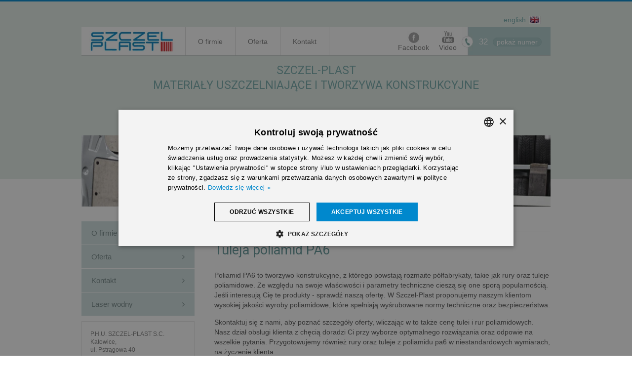

--- FILE ---
content_type: text/html; charset=utf-8
request_url: https://szczel-plast.pl/pl/oferta/poliamid/poliamid-pa-ertalon-tarnamid/rury-i-tuleje
body_size: 7104
content:
<!DOCTYPE html>
<html lang="pl">
<head>
    <meta charset="utf-8" />
    <title>Tuleje i rury poliamidowe PA6 na wymiar - Szczel-Plast</title>
	<meta name="description" content="W ofercie posiadamy rury oraz tuleje poliamidowe. Sprawdź naszą konkurencyjną ofertę już teraz! Zapraszamy!" />
	<link rel="preload" href="//ajax.googleapis.com/ajax/libs/jquery/1.9.1/jquery.min.js" as="script" crossorigin />
	<link rel="preload" href="//code.jquery.com/jquery-migrate-1.1.1.js" as="script" crossorigin />
	<link rel="preload" href="//ajax.googleapis.com/ajax/libs/jqueryui/1.10.1/jquery-ui.min.js" as="script" crossorigin />
	<link rel="preload" href="https://cdnjs.cloudflare.com/ajax/libs/jquery-cookie/1.4.1/jquery.cookie.js" as="script" crossorigin />
    <link rel="publisher" href="https://goo.gl/maps/8pQoXgi5Cix">
    <link rel="stylesheet" href="/media/style/style.css" />
    <link rel="stylesheet" href="/media/style/font/font-awesome/css/font-awesome.min.css">
	<link href="//fonts.googleapis.com/css?family=Roboto:400,700,500&subset=latin,latin-ext" rel="stylesheet" type="text/css" />
    <link rel="shortcut icon" href="/media/images/favicon.ico" type="image/x-icon" />
		<link rel="alternate" href="https://szczel-plast.pl/pl/oferta/poliamid/poliamid-pa-ertalon-tarnamid/rury-i-tuleje"  hreflang="x-default" />
    <link rel="alternate" href="https://szczel-plast.pl/pl/oferta/poliamid/poliamid-pa-ertalon-tarnamid/rury-i-tuleje" hreflang="pl-PL" />
    <link rel="canonical" href="https://szczel-plast.pl/pl/oferta/poliamid/poliamid-pa-ertalon-tarnamid/rury-i-tuleje" />
    <link rel="alternate" media="only screen and (max-width: 640px)" href="https://szczel-plast.pl/mobi/pl/oferta/poliamid/poliamid-pa-ertalon-tarnamid/rury-i-tuleje" />

	<script>var baseurl = "/";var host = "http://szczel-plast.pl";</script>
    <script src="//ajax.googleapis.com/ajax/libs/jquery/1.9.1/jquery.min.js"></script>
	<script src="//code.jquery.com/jquery-migrate-1.1.1.js"></script> <!--https://github.com/jquery/jquery-migrate/#readme-->
	<script src="//ajax.googleapis.com/ajax/libs/jqueryui/1.10.1/jquery-ui.min.js"></script>
	<script src="//maps.google.com/maps/api/js?sensor=false&amp;language=pl" async></script>
	<script src="/media/scripts/vissense.min.js" async></script>
	<script src="/media/scripts/jquery.validation_pl.js" async></script>
    <script src="/media/scripts/ajaxupload.js" async></script>
	<script src="//global.silnet.pl/js/customer/LF2HFL7yjtpr/global.js" async></script>
	<script src="/media/scripts/hyphenator.js" async defer></script>
    <script src="/media/scripts/defaults.js" async defer></script>
	<link rel="stylesheet" href="/media/plugins/fancybox/jquery.fancybox-1.3.4.css" /><script src="/media/plugins/fancybox/jquery.fancybox-1.3.4.pack.js"></script><script src="/media/plugins/fancybox/jquery.mousewheel-3.0.4.pack.js"></script><script src="/media/plugins/fancybox/plugin.js"></script>    <script src="/media/scripts/scripts.js" async defer></script>
	<!--[if lt IE 9]><script src="/media/scripts/html5.js"></script><![endif]-->
	
  <script src="//ssl.silnet.pl/global/global.js?m=phone-numbers,22-01" async></script>
  <!-- Google Tag Manager -->
  <script>(function(w,d,s,l,i){w[l]=w[l]||[];w[l].push({'gtm.start':
  new Date().getTime(),event:'gtm.js'});var f=d.getElementsByTagName(s)[0],
  j=d.createElement(s),dl=l!='dataLayer'?'&l='+l:'';j.async=true;j.src=
  'https://www.googletagmanager.com/gtm.js?id='+i+dl;f.parentNode.insertBefore(j,f);
  })(window,document,'script','dataLayer','GTM-PW6RP36');</script>
  <!-- End Google Tag Manager -->

  </head>
<body class="page">
  <!-- Google Tag Manager (noscript) -->
  <noscript><iframe src="https://www.googletagmanager.com/ns.html?id=GTM-PW6RP36"
  height="0" width="0" style="display:none;visibility:hidden"></iframe></noscript>
  <!-- End Google Tag Manager (noscript) -->
	<header>
				<div class="header-outer">
			<div class="header-top wrapper">
				<p>
					<a href="/pl"><img src="/media/images/szczelplast-producent-tworzyw-sztucznych-logo.webp" alt="Hurtownia i producent tworzyw sztucznych - Szczel-Plast" /></a>
  				</p>
				<nav>
					<ul>
						<li><a href="/pl/firma">O firmie</a></li>
						<li><a href="/pl/oferta">Oferta</a></li>
						<li><a href="/pl/kontakt">Kontakt</a></li>
					</ul>
				</nav>
				<aside>
					<a class="fb" href="https://www.facebook.com/pages/Szczel-Plast/353819061401880?fref=ts" target="_blank" rel="nofollow">Facebook</a>
					<a class="yt" href="http://www.youtube.com/user/SzczelPlast" target="_blank" rel="nofollow">Video</a>
					<span class="phone"><a class="tel" href="tel:+48322067111">32 206 71 11</a></span>
				</aside>
			</div>
		</div>
		<div class="menu-space"></div>
		<div class="wrapper">
			<div class="lang">
				<a href="/en" hreflang="en" class="en">english</a>
			</div>
			<p class="page-header-title">Szczel-plast<br />
			Materiały uszczelniające i tworzywa konstrukcyjne</p>
			<p class="page-header-description"><a href="/pl/laser-wodny-waterjet">CIĘCIE WODĄ, LASER, OBRÓBKA CNC</a></p>
							<img class="top-image" src="/media/images/top/firma.webp" alt="Slider - Szczel-Plast"/>
					</div>
	</header>
	<section class="page-content wrapper">
		<aside>
			<nav>
	<ul>
		<li><a href="/pl/firma">O firmie</a></li>
		<li><a href="/pl/oferta">Oferta</a>
			<ul>
				<li><a href="/pl/oferta/weze-gumowe-pvc">Węże gumowe i PVC</a>
					<ul>
						<li><a href="/pl/oferta/weze-gumowe-pvc/weze-do-wody" title="Węże do wody">Węże do wody</a></li>
						<li><a href="/pl/oferta/weze-gumowe-pvc/weze-do-sprezonego-powietrza" title="Węże do sprężonego powietrza">Węże do sprężonego powietrza</a></li>
						<li><a href="/pl/oferta/weze-gumowe-pvc/weze-do-gazow" title="Węże do gazów">Węże do gazów</a></li>
						<li><a href="/pl/oferta/weze-gumowe-pvc/weze-do-paliwa" title="Węże do paliwa">Węże do paliwa</a></li>
						<li><a href="/pl/oferta/weze-gumowe-pvc/weze-pvc" title="Węże PVC">Węże PVC</a></li>
					</ul>
				</li>
				<li><a href="/pl/oferta/filc-techniczny">Filc techniczny</a></li>
				<li><a href="/pl/oferta/ptfe">PTFE</a>
					<ul>
						<li><a href="/pl/oferta/ptfe/tarflen" title="PTFE">PTFE (Tarflen)</a></li>
						<li><a href="/pl/oferta/ptfe/ceratki-ptfe" title="Ceratki PTFE">Ceratki PTFE</a></li>
						<li><a href="/pl/oferta/ptfe/pasy-teflonowe" title="Pasy teflonowe">Pasy teflonowe</a></li>
					</ul>
				</li>
				<li><a href="/pl/oferta/tekstolit">Tekstolit</a>
					<ul>
						<li><a href="/pl/oferta/tekstolit/plyty-bawelniano-fenolowe" title="Płyty bawełniano-fenolowe">Płyty bawełniano-fenolowe</a></li>
						<li><a href="/pl/oferta/tekstolit/plyty-szklano-epoksydowe" title="Płyty szklano-epoksydowe">Płyty szklano-epoksydowe</a></li>
						<li><a href="/pl/oferta/tekstolit/prety-prasowane" title="Pręty prasowane">Pręty prasowane</a></li>
					</ul>
				</li>
				<li><a href="/pl/oferta/poliamid">Poliamid</a>
					<ul>
						<li>
							<a href="/pl/oferta/poliamid/poliamid-pa-ertalon-tarnamid" title="Poliamid PA (Ertalon, Tarnamid)">Poliamid PA (Ertalon, Tarnamid)</a>
							<ul>
								<li><a href="/pl/oferta/poliamid/poliamid-pa-ertalon-tarnamid/obrobka" title="Poliamid PA6 – obróbka, detale gotowe">Obróbka Poliamidu PA6</a></li>
								<!--<li><a href="/pl/oferta/poliamid/poliamid-pa-ertalon-tarnamid/plyty" title="Płyty poliamidowe - płyty PA6">Płyty poliamidowe</a></li>
								<li><a href="/pl/oferta/poliamid/poliamid-pa-ertalon-tarnamid/prety-i-walki" title="Pręty i wałki poliamidowe - wałki PA6">Pręty i wałki poliamidowe</a></li>
								<li><a href="/pl/oferta/poliamid/poliamid-pa-ertalon-tarnamid/rury-i-tuleje" title="Tuleje poliamidowe - rury PA6">Rury i tuleje poliamidowe</a></li>-->
							</ul>
						</li>
						<li>
							<a href="/pl/oferta/poliamid/polietylen" title="Polietylen">Polietylen</a>
													</li>
						<li><a href="/pl/oferta/poliamid/poliacetal" title="Poliacetal">Poliacetal</a>
													</li>
					</ul>
				</li>
				<li><a href="/pl/oferta/plyty-gumowe">Płyty gumowe</a>
					<ul>
						<li><a href="/pl/oferta/plyty-gumowe/epdm" title="EPDM">Guma EPDM</a></li>
						<li><a href="/pl/oferta/plyty-gumowe/olejoodporne" title="NBR">Guma NBR</a></li>
					</ul>
				</li>
				<li><a href="/pl/oferta/gotowe-detale">Detale gotowe</a></li>
				<li><a href="/pl/oferta/plyty-uszczelkarskie">Płyty uszczelkarskie</a></li>
				<li><a href="/pl/oferta/kurtyny-pcv">Kurtyny PCV</a>
					<ul>
						<li><a href="/pl/oferta/kurtyny-pcv/chlodnicze" title="Kurtyny paskowe do chłodni, kurtyna chłodnicza">Kurtyny chłodnicze</a></li>
						<li><a href="/pl/oferta/kurtyny-pcv/zaslony-wstegowe" title="Zasłony wstęgowe">Zasłony wstęgowe</a></li>
						<li><a href="/pl/oferta/kurtyny-pcv/termiczne" title="Kurtyna termiczna - Szczel-Plast">Kurtyny termiczne</a></li>
					</ul>
				</li>
			</ul>
		</li>
		<li><a href="/pl/kontakt">Kontakt</a>
			<ul>
				<li><a href="/pl/kontakt/dojazd" title="Mapa dojazdu">Mapa dojazdu</a></li>
			</ul>
		</li>
		<li><a href="/pl/laser-wodny-waterjet">Laser wodny</a></li>
		<li class="mobile-show"><a href="/pl/mapa-serwisu">Mapa serwisu</a></li>
		<li class="mobile-show"><a href="/pl/polityka-prywatnosci">Polityka prywatności</a></li>
	</ul>
</nav>
<div class="block">
	<p>P.H.U. SZCZEL-PLAST S.C.<br />
	Katowice, <br />ul. Pstrągowa 40</p>
	<p><a href="/pl/kontakt#form">Formularz kontaktowy &raquo;</a></p>

				<p>
				tel.: <a href="tel:+48 32 206 71 11">+48 32 206 71 11</a><br />
				tel.: <a href="tel:+48 32 206 71 00">+48 32 206 71 00</a><br />
				tel.: <a href="tel:+48 32 202 23 00">+48 32 202 23 00</a>
				</p>

	<p>e-mail: <a href="mailto:info@szczel-plast.pl">info@szczel-plast.pl</a></p>
</div>
		</aside>
		<article>
			<div class="breadcrumbs">
				<ul itemscope itemtype="http://schema.org/BreadcrumbList">
<li itemprop="itemListElement" itemscope itemtype="http://schema.org/ListItem"><meta itemprop="position" content="1" /><a href="/pl" itemprop="item"><span itemprop="name">Strona główna</span></a></li>
<li itemprop="itemListElement" itemscope itemtype="http://schema.org/ListItem"><meta itemprop="position" content="2" />&nbsp;&nbsp;/&nbsp;&nbsp;<a itemprop="item" href="/pl/oferta" title="Oferta"><span itemprop="name">Oferta</span></a></li>
<li itemprop="itemListElement" itemscope itemtype="http://schema.org/ListItem"><meta itemprop="position" content="3" />&nbsp;&nbsp;/&nbsp;&nbsp;<a itemprop="item" href="/pl/oferta/poliamid" title="Poliamid"><span itemprop="name">Poliamid</span></a></li>
<li itemprop="itemListElement" itemscope itemtype="http://schema.org/ListItem"><meta itemprop="position" content="4" />&nbsp;&nbsp;/&nbsp;&nbsp;<a itemprop="item" href="/pl/oferta/poliamid/poliamid-pa-ertalon-tarnamid" title="Poliamid PA 6 (Ertalon, Tarnamid)"><span itemprop="name">Poliamid PA 6 (Ertalon, Tarnamid)</span></a></li>
<li class="last" itemprop="itemListElement" itemscope itemtype="http://schema.org/ListItem"><meta itemprop="position" content="5" />&nbsp;&nbsp;/&nbsp;&nbsp;<a itemprop="item" href="/pl/oferta/poliamid/poliamid-pa-ertalon-tarnamid/rury-i-tuleje" title="Rury i tuleje"><span itemprop="name">Rury i tuleje</span></a></li>
</ul>
			</div>
			
<h1>Tuleja poliamid PA6</h1>

<p>Poliamid PA6 to tworzywo konstrukcyjne, z którego powstają rozmaite półfabrykaty, takie jak rury oraz tuleje poliamidowe. Ze względu na swoje właściwości i parametry techniczne cieszą się one sporą popularnością. Jeśli interesują Cię te produkty - sprawdź naszą ofertę. W Szczel-Plast proponujemy naszym klientom wysokiej jakości wyroby poliamidowe, które spełniają wyśrubowane normy techniczne oraz bezpieczeństwa.</p>

<p>Skontaktuj się z nami, aby poznać szczegóły oferty, wliczając w to także cenę tulei i rur poliamidowych. Nasz dział obsługi klienta z chęcią doradzi Ci przy wyborze optymalnego rozwiązania oraz odpowie na wszelkie pytania. Przygotowujemy również rury oraz tuleje z poliamidu pa6 w niestandardowych wymiarach, na życzenie klienta.</p>

<h2>Tuleja poliamidowa PA6 - charakterystyka i właściwości</h2>

<p>Poliamid to półkrystaliczny polimer, który wyróżnia się bardzo dobrą odpornością mechaniczną oraz właściwościami ślizgowo-ciernymi. Dzięki nim znajduje zastosowanie w różnych branżach, choć najczęściej używa się go w przemyśle.</p>

<p>Istnieją różne rodzaje poliamidu, w naszej ofercie dostępne są między innymi takie typy jak: Poliamid PA 6 (Ertalon, Tarnamid), Polietylen i Poliacetal. Sporym zainteresowaniem cieszy się również Poliamid PA6 z dodatkiem dwusiarczku molibdenu (MoS2). Na rynku dostępne są także poliamidy Boramid, Tecast (PA6G), Tecamid (PA6) oraz Nylon. Warto tutaj dodać, że każda firma ma własny proces produkcyjny oraz unikalną formułę.</p>

<p>Jakie są właściwości tulei poliamidowych? Materiał ten cechuje się między innymi:</p>
<ul>
	<li>bardzo dobrą odpornością mechaniczną,</li>
	<li>wysoką wytrzymałością mechaniczną i zmęczeniową,</li>
	<li>dobrą zdolnością do tłumienia drgań oraz odpornością na ścieranie,</li>
	<li>dobrymi właściwościami ślizgowymi,</li>
	<li>dobrymi właściwościami elektroizolacyjnymi,</li>
	<li>b. dobrą odpornością na działanie promieniowania wysokoenergetycznego GAMMA oraz X,</li>
	<li>łatwością w obrabianiu.</li>
</ul>

<p>Oprócz tego wśród zalet tulei poliamidowych należy wymienić sztywność i twardość materiału oraz stosunkowo wysoką chłonność wody.</p>

<h2>Tuleja poliamid PA6 - średnice i długości na wymiar</h2>

<p>W Szczel-Plast oferujemy <strong>tuleje poliamidowe</strong> na wymiar o szerokim zakresie średnic i długości, dostosowanych do indywidualnych potrzeb klienta. Dzięki możliwościom produkcji pod konkretny wymiar, możemy zapewnić tuleje idealnie dopasowane do wymagań projektowych. Nasze tuleje nadają się do dalszej obróbki.</p>

<h2>Tuleje PA6 - zastosowanie</h2>

<p>Tuleje poliamidowe mają szerokie zastosowanie w różnych gałęziach przemysłu. Często wykorzystywane do produkcji rozmaitych detali gotowych oraz elementów do maszyn. Z tego materiału powstają między innymi rolki transporterów taśmowych, rolki prowadzące, dystanse, a także wykorzystuje się go do produkcji różnych części maszyn i urządzeń. Trzeba dodać pamiętać, że tuleje z poliamidu nie sprawdzą się w każdych warunkach, lepiej produkować z nich gotowe detale i elementy, które przeznaczone są do pracy w suchym środowisku.</p>

<p>Dlaczego lepiej unikać sytuacji, w której tuleje poliamidowe będą pracować w wilgotnym środowisku? Poliamid, niestety, pochłania wilgoć, czego efektem jest niższa stabilność wymiarowa, więc będą one zmieniać swój wymiar, przez co może dojść do zatarcia albo nagłego zatrzymania maszyny, która zepsuje się na skutek spuchniętego materiału.</p>

<p>Pamiętaj, że wszystkie półfabrykaty, wliczając w to także tuleje i rury z poliamidu, powstają w Szczel-Plast przy uwzględnieniu wszystkich norm technicznych oraz wymogów bezpieczeństwa. Do swojej pracy podchodzimy rzetelnie i terminowo, dbając o każdy, nawet najmniejszy detal zlecenia.</p>

<h2>Ceny rur poliamidowych</h2>

<p>Końcowy koszt rury poliamidowych uzależniony jest od kilku czynników - rozmiaru użytego poliamidu (bierzemy pod uwagę długość danego odcinka, jego szerokość, wielkość średnicy zewnętrznej oraz grubość tulei) oraz rodzaju wybranego materiału. Znaczenie ma również ilość zamawianego materiału.  Dlatego też kontaktując się z nami, prosimy o doprecyzowanie kwestii takich: jak ilość, modyfikacje poliamidu, średnicę rur PA6 (fi) oraz długość. Jeśli chcesz otrzymać szczegółową wycenę, zapraszamy do kontakt z naszym działem sprzedaży.</p>

<h2>Tuleje PA6 do obróbki CNC</h2>

<p>Tuleje PA6 to tworzywo konstrukcyjne ze świetnymi właściwościami mechanicznymi, które łatwo poddaje się obróbce CNC. Aby obrobić ten materiał, nie są potrzebne innowacyjne centra obróbcze, w większości przypadków wystarczy frezarka starszego typu. Obróbka CNC sprawdzi się nie tylko w przypadku naturalnego poliamidu, ale również modyfikowanego poliamidu PA6. Z kolei rury z PA6 można poddać wytłaczaniu. To proces technologiczny, który umożliwia wytwarzanie długich elementów z tworzyw sztucznych.</p>

<p>Zainteresowała Cię nasza oferta? Chcesz zamówić tuleje poliamidowe oraz rury PA6? Zapraszamy do kontaktu - zadzwoń do nas, wyślij maila lub wypełnij formularz kontaktowy znajdujący się na stronie internetowej Szczel-Plast.</p>

<h2>Sprzedaż rur z poliamidu - dlaczego warto wybrać nas?</h2>

<p>Wybierając naszą firmę, otrzymujesz gwarancję najwyższej jakości rur poliamidowych pa6 oraz profesjonalną obsługę klienta na każdym etapie współpracy. Nasze rury charakteryzują się nie tylko wysoką wytrzymałością i trwałością, ale także doskonałą odpornością chemiczną i termiczną, co sprawia, że są one idealnym rozwiązaniem dla wielu zastosowań. Ponadto, oferujemy konkurencyjne ceny oraz elastyczne warunki współpracy, dostosowane do indywidualnych potrzeb klienta. Wybierz Szczel-Plast i zaufaj profesjonalizmowi i doświadczeniu w branży!</p>




<div class="form-kontaktowy">
	<h3>Zapytaj o rury i tuleje polamidowe</h3>
	<p class="special">Jeżeli jesteś zainteresowany naszą ofertą, zapraszamy do kontaktu. Zadzwoń pod nr tel. <a href="tel:32 206 71 00">32 206 71 00</a>, <a href="mailto:info@szczel-plast.pl" title="Wyślij wiadomość">wyślij e-mail</a> lub wypełnij formularz zapytania. Doradzimy w wyborze odpowiedniego produktu do Twoich potrzeb!</p>
	<p><span style="color: #649a9b;font-size: 20px;font-weight: 400;margin-bottom: 10px;font-family: Roboto; margin-top: 25px;">Formularz kontaktowy</span></p>
	
<form class="contact-form" action="form/send/default">
	<label><span>Imię i nazwisko</span><input type="text" name="Imię i nazwisko" class="required" /></label>
		<label><span>Telefon</span><input type="text" name="Telefon" class="required" /></label>
	<label><span>E-mail</span><input type="text" name="E-mail" class="required email" /></label>
	<label><span>Treść zapytania</span><textarea name="Treść zapytania" class="required"></textarea></label>
	<!--<label><span></span><p class="caption"></p></label>-->
	<label class="privacy_policy"><input type="checkbox" name="Zgoda na przetwarzanie danych osobowych?" class="required" value="Tak"/>Wyrażam zgodę na przetwarzanie moich danych osobowych przez firmę PHU SZCZEL-PLAST SC Tomasz Kołcz, Jaroslaw Kupczak, Monika Wysocka z siedzibą w miejscowości Katowice, przy ul. Pstrągowa 40 w celu odpowiedzi na zapytanie za pomocą poczty elektronicznej i/lub telefonu. Więcej informacji na temat przetwarzania danych osobowych znajduje się na stronie <a href="/pl/polityka-prywatnosci">polityki prywatności</a>.</label>
	<input type="submit" value="Wyślij" />
</form>
</div>
		</article>
		<div style="clear: both;"></div>
	</section>
	<div class="footer-container">
		<footer class="wrapper">
			<p>Wszelkie Prawa Zastrzeżone 2019. <br />Ostatnia aktualizacja: 21.01.2026</p>
			<p id="privacy"><a href="/pl/polityka-prywatnosci">Polityka prywatności</a>&nbsp;&nbsp;&nbsp;&nbsp;&nbsp;&nbsp;<a href="/pl/mapa-serwisu">Mapa serwisu</a></p>
			<div class="silnet-logo-container">
				<a class="silnet-logo-link" href="https://silnet.pl/oferta/tworzenie-stron-www-mikolow?utm_campaign=realizacje&utm_medium=logo_link&utm_source=szczel_plast" title="Silnet - Strony internetowe Mikołów">
					<img src="/media/images/silnet-logo.svg" alt="Silnet - Strony internetowe Mikołów" class="silnet-logo-image" />
				</a>
			</div>
		</footer>
	</div>

    <script type="application/ld+json">
{
  "@context": "https://schema.org",
  "@type": "WholesaleStore",
  "name": "Szczel-Plast",
  "image": "https://szczel-plast.pl/media/images/szczelplast-logo.webp",
  "url": "https://szczel-plast.pl/pl",
  "telephone": "32 206 71 00",
  "priceRange": "$$$",
  "description": "Szczel-Plast to hurtownia i dystrybutor tworzyw sztucznych oraz materiałów uszczelniających, oferująca szeroki asortyment produktów przemysłowych i usług obróbki tworzyw. Firma działa na terenie całej Polski, łącząc doświadczenie z nowoczesnymi technologiami.",
  "address": {
    "@type": "PostalAddress",
    "streetAddress": "Pstrągowa 40",
    "addressLocality": "Katowice",
    "postalCode": "40-748",
    "addressCountry": "PL"
  },
  "geo": {
    "@type": "GeoCoordinates",
    "latitude": 50.19589939999999,
    "longitude": 18.9342573
  },
  "hasMap": "https://goo.gl/maps/cmm2YyCfbaPJyz9RA",
  "openingHoursSpecification": {
    "@type": "OpeningHoursSpecification",
    "dayOfWeek": [
      "Monday",
      "Tuesday",
      "Wednesday",
      "Thursday",
      "Friday"
    ],
    "opens": "07:00",
    "closes": "15:00"
  },
  "sameAs": [
    "https://www.facebook.com/profile.php?id=100067121881805&fref=ts",
    "https://www.youtube.com/user/SzczelPlast"
    ]
}
</script></body>
</html>


--- FILE ---
content_type: text/css
request_url: https://szczel-plast.pl/media/style/style.css
body_size: 3910
content:
@import url('common.css');
@import url('defaults.css');

/* STYLE */
body {
	background: #fff url('../images/bg.webp') repeat-x 0px 0px;
	border-top: 3px solid #058ccf;
	font-size: 14px;
	font-family: 'Segoe UI', Arial, sans-serif;
	color: #555;
}

.mobile-show {
	display: none;
}

body.page {
	background-position: 0px -65px;
}

.wrapper {
	width: 950px;
	margin: 0 auto;
	position: relative;
}

body > header {
    margin-top: 0;
    position: relative;
    overflow: hidden;
}

body.fixed > header {
	padding-top: 110px;
}

body.page > header {
	height: 415px;
}

body.page.fixed > header {
	height: 305px;
}

body.fixed header .header-outer {
	position: fixed;
	top: 0px;
	z-index: 100;
	width: 100%;
}

body.fixed header .header-outer .header-top {
	margin-top: 0;
}

body > header .header-top {
	background: #fff;
	height: 57px;
	border-bottom: 1px solid #c3cbc7;
	margin-top: 52px;
	left: 0px;
	/*width: 100%;*/
}

body > header .header-top h1,
body > header .header-top p {
	float: left;
	border-right: 1px solid #dcdcdc;
	height: 57px;
	padding-right: 10px;
}

body > header .header-top h1 img,
body > header .header-top p img {
	width: 200px;
}

body > header .header-top nav {
	float: left;
}

body > header .header-top nav li {
	float: left;
	border-right: 1px solid #dcdcdc;
}

body > header .header-top nav a {
	display: block;
	padding: 23px 25px 19px 25px;
	line-height: 13px;
	font-weight: 500;
	background: #fff;
	color: #7b7b7b;
	border-bottom: 2px solid #fff;
	-webkit-transition: 0.3s;
	-moz-transition: 0.3s;
	-ms-transition: 0.3s;
	-o-transition: 0.3s;
	transition: 0.3s;
}

body > header .header-top nav a:hover {
	border-bottom: 2px solid #e62031;
	background: #d2e2e2;
	padding-bottom: 21px;
	color: #000;
}

body > header .header-top aside {
	float: right;
}

body > header .header-top aside .yt {
	float: left;
	display: block;
	height: 57px;
	padding: 0 10px;
	line-height: 82px;
	color: #7b7b7b;
	-webkit-transition: 0.3s;
	-moz-transition: 0.3s;
	-ms-transition: 0.3s;
	-o-transition: 0.3s;
	transition: 0.3s;
	background: url('../images/yt.webp') no-repeat 50% 8px;
}

body > header .header-top aside .yt:hover {
	background-position: 50% -46px;
}

body > header .header-top aside .fb {
	float: left;
	display: block;
	height: 57px;
	padding: 0 10px;
	line-height: 82px;
	color: #7b7b7b;
	-webkit-transition: 0.3s;
	-moz-transition: 0.3s;
	-ms-transition: 0.3s;
	-o-transition: 0.3s;
	transition: 0.3s;
	background: url('../images/fb.webp') no-repeat 50% 8px;
}

body > header .header-top aside .fb:hover {
	background-position: 50% -46px;
}

body > header .header-top aside .gp {
	float: left;
	display: block;
	height: 57px;
	padding: 0 10px;
	margin-right: 5px;
	line-height: 82px;
	color: #7b7b7b;
	-webkit-transition: 0.3s;
	-moz-transition: 0.3s;
	-ms-transition: 0.3s;
	-o-transition: 0.3s;
	transition: 0.3s;
	background: url('../images/gp.webp') no-repeat 50% 8px;
}

body > header .header-top aside .gp:hover {
	background-position: 50% -46px;
}

body > header .header-top aside .phone {
	float: left;
	display: block;
	width: 145px;
	height: 57px;
	background: #b4cfcf url('../images/phone.webp') no-repeat 0px 0px;
	color: #fff;
	line-height: 59px;
	font-size: 17px;
	padding-left: 35px;
}

body > header .lang {
	position: absolute;
	top: -96px;
	right: 20px;
}

body > header .lang a {
	padding-right: 30px;
	color: #79adae;
	-webkit-transition: 0.3s;
	-moz-transition: 0.3s;
	-ms-transition: 0.3s;
	-o-transition: 0.3s;
	transition: 0.3s;
}

body > header .lang a:hover {
	color: #000;
}

body > header .lang a.en {
	background: url('../images/en.webp') no-repeat right center;
}

body > header .lang a.pl {
	background: url('../images/pl.webp') no-repeat right center;
}

body > header h1,
body > header p.h1 {
    color: #79adae;
    font-size: 23px;
    text-transform: uppercase;
    line-height: 30px;
    text-align: center;
    margin-top: 15px;
    height: 70px;
    font-family: Roboto;
}

body > header p.page-header-title {
	color: #79adae;
    font-size: 23px;
    text-transform: uppercase;
    line-height: 30px;
    text-align: center;
    margin-top: 15px;
    height: 95px;
    font-family: Roboto;
}

body > header p.page-header-description {
	color: #1090d1;
	font-size: 18px;
	margin: 15px 0 ;
	/*text-transform: uppercase;*/
	text-align: center;
	font-weight: bold;
	font-family: Roboto;
}

body > header p.page-header-description a {
	color: #1090d1;
	text-decoration: none;
	-webkit-transition: 0.2s;
	transition: 0.2s;
}

body > header p.page-header-description a:hover {
	color: #00a9ff;
}

body > header .offer-blocks {
	height: 305px;
	position: relative;
}

body > header .offer-blocks.en {
	width: 640px;
	float: left;
}

body > header .offer-blocks #carousel-next {
	width: 28px;
	height: 76px;
	cursor: pointer;
	position: absolute;
	right: -45px;
	top: 75px;
	background: url('../images/carousel-controls.webp') no-repeat -28px 0px;
}

body > header .offer-blocks #carousel-prev {
	width: 28px;
	height: 76px;
	cursor: pointer;
	position: absolute;
	left: -45px;
	top: 75px;
	background: url('../images/carousel-controls.webp') no-repeat 0px 0px;
}

body > header .offer-blocks li {
	height: 275px;
	float: left;
	width: 150px;
	margin-right: 10px;
	padding-bottom: 15px;
	margin-bottom: 15px;
	border-bottom: 1px solid #ddd;
	position: relative;
}

body > header .offer-blocks li img {
	display: block;
	position: relative;
	z-index: 1;
	height: 217px;
	width: 150px;
}

body > header .offer-blocks li img.hover {
	opacity: 0;
	filter: alpha(opacity=0);
	z-index: 2;
	position: absolute;
	top: 0px;
	left: 0px;
	-webkit-transition: 0.3s;
	-moz-transition: 0.3s;
	-ms-transition: 0.3s;
	-o-transition: 0.3s;
	transition: 0.3s;
}

body > header .offer-blocks li a:hover img.hover {
	opacity: 1;
	filter: alpha(opacity=100);
}

body > header .offer-blocks li a span {
	display: block;
	height: 53px;
	font-size: 16px;
	border: 1px solid #ddd;
	box-shadow: 0px 1px 0px #f0f0f0;
	line-height: 55px;
	text-align: center;
	color: #696969;
	-webkit-transition: 0.3s;
	-moz-transition: 0.3s;
	-ms-transition: 0.3s;
	-o-transition: 0.3s;
	transition: 0.3s;
	position: relative;
	font-weight: 500;
}

body > header .offer-blocks li a:hover span {
	color: #000;
	background: #e3eded;
	border-color: #ccc;
	top: 8px;
	-webkit-transition: 0.3s;
	-moz-transition: 0.3s;
	-ms-transition: 0.3s;
	-o-transition: 0.3s;
	transition: 0.3s;
}

body > header .contact-block {
	float: left;
	background: white;
	padding: 20px 30px;
	width: 248px;
	height: 231px;
	border: 1px solid #ddd;
	position: relative;
	z-index: 9999;
}

body > header .contact-block h2 {
	font-weight: 400;
	margin-bottom: 15px;
	font-size: 22px;
	font-family: Roboto;
	line-height: 22px;
	text-transform: none;
	text-align: left;
	height: auto;
	margin-top: 10px;
}

body > header .contact-block p {
	margin-bottom: 10px;
}

body > header .contact-block a {
	color: #649a9b;
	border-bottom: 1px solid #c8d5d5;
	-webkit-transition: 0.3s;
	-moz-transition: 0.3s;
	-ms-transition: 0.3s;
	-o-transition: 0.3s;
	transition: 0.3s;
}

body > header .contact-block a:hover {
	color: #444;
	border-bottom: 1px solid #aaa;
}

body > header .top-image {
	width: 950px;
	height: 170px;
}

body .additional-content-index {
	width: 100%;
    clear: both;
    padding-bottom: 20px;
}

body .additional-content-index h1 {
	font-weight: 400;
    margin-bottom: 15px;
    font-size: 26px;
    font-family: Roboto;
	color: #649a9b;
	text-align: center;
}

body .index-content {
	overflow: hidden;
	padding-bottom: 40px;
}

body .index-content article {
	width: 445px;
	float: left;
	margin-right: 30px;
}

body .index-content article.full {
	width: 100%;
	clear: both;
	border-top: 1px solid #ddd;
	margin-top: 20px;
	padding-top: 20px;
}

body .index-content article a,
body .index-content article .section {
	color: #649a9b;
	-webkit-transition: 0.3s;
	-moz-transition: 0.3s;
	-ms-transition: 0.3s;
	-o-transition: 0.3s;
	transition: 0.3s;
}

body .index-content article a:hover {
	color: #000;
}

body .index-content article a img,
body .index-content article .section img {
	margin-right: 30px;
	float: left;
	opacity: 0.8;
	filter: alpha(opacity=80);
	-webkit-transition: 0.3s;
	-moz-transition: 0.3s;
	-ms-transition: 0.3s;
	-o-transition: 0.3s;
	transition: 0.3s;
}

body .index-content article a:hover img,
body .index-content article .section:hover img {
	opacity: 1;
	filter: alpha(opacity=100);
}

body .index-content article h2 {
	font-weight: 400;
	margin-bottom: 15px;
	font-size: 22px;
	margin-top: 8px;
	font-family: Roboto;
}

body .index-content article.full h2 {
	font-size: 16px;
	font-weight: 700;
	margin-bottom: 5px;
}

body .index-content article.full h3 {
	font-size: 14px;
	font-weight: 700;
	margin-bottom: 0px;
    margin-top: 10px;
}

body .index-content article h2 strong {
	font-weight: 700;
}

body .index-content article p {
	line-height: 18px;
}

body .index-content article.full p {
	margin-top: 10px;
}

body .index-content article p a {
	color: #696969;
}

body .page-content {
	padding-bottom: 40px;
}

body .page-content a {
	color: #649a9b;
	border-bottom: 1px solid #c8d5d5;
	-webkit-transition: 0.3s;
	-moz-transition: 0.3s;
	-ms-transition: 0.3s;
	-o-transition: 0.3s;
	transition: 0.3s;
}

body .page-content a:hover {
	color: #999;
	border-bottom: 1px solid #fff;
	-webkit-transition: 0.3s;
	-moz-transition: 0.3s;
	-ms-transition: 0.3s;
	-o-transition: 0.3s;
	transition: 0.3s;
}

body .page-content aside {
	float: left;
	width: 229px;
	margin-right: 40px;
	margin-top: 30px;
	color: #808080;
}

body .page-content aside nav > ul {
	background: #e9f1f1;
}

body .page-content aside nav ul > li  ul {
	margin-bottom: 10px !important;
	display: none;
}

body .page-content aside nav ul > li.active > ul {
	display: block;
}

body .page-content aside nav > ul > li > a {
	display: block;
	padding: 15px 20px;
	line-height: 17px;
	color: #788b8b;
	font-size: 15px;
	background: #d2e2e2;
	border-bottom: 1px solid #fff;
	-webkit-transition: 0.3s;
	-moz-transition: 0.3s;
	-ms-transition: 0.3s;
	-o-transition: 0.3s;
	transition: 0.3s;
}

body .page-content aside nav > ul > li > a:after {
	display: inline-block;
	float: right;
	content: '\f105';
	font-family: FontAwesome;
}

body .page-content aside nav > ul > li > a:hover {
	color: #fff;
	border-bottom: 1px solid #fff;
	background-color: #abc4c4;
}

body .page-content aside nav > ul > li > ul a {
	background: #e9f1f1;
	display: block;
	padding: 8px 0 8px 24px;
	line-height: 13px;
	font-size: 13px;
	border: 0;
	-webkit-transition: 0.3s;
	-moz-transition: 0.3s;
	-ms-transition: 0.3s;
	-o-transition: 0.3s;
	transition: 0.3s;
}

body .page-content aside nav > ul > li > ul a:before {
	display: block;
	float: left;
	content: '';
	width: 2px;
	height: 12px;
	margin: 2px 7px 0 0;
	background: rgba(0,0,0,0.2);
}

body .page-content aside nav > ul > li > ul li.active > a:before {
	background: #ed1d25;
}

body .page-content aside nav > ul > li > ul > li > ul {
	box-sizing: border-box;
	padding: 10px 0 !important;
	border-left: 2px solid #e9f1f1;
	border-right: 2px solid #e9f1f1;
	background: #fff;
}

body .page-content aside nav > ul > li > ul > li > ul a {
	padding: 8px 0 8px 35px;
}

body .page-content aside nav > ul > li.active ul > li > ul > li a {
	display: block;
	background: #fff;
	color: #788b8b;
}

body .page-content aside nav > ul > li > ul a:hover {
	color: #fff !important;
	background-color: #abc4c4 !important;
	border: 0 !important;
}

body .page-content aside nav a.yt {
	background: #d2e2e2 url('../images/left-nav-yt.webp') no-repeat 150px 10px;
}

body .page-content aside .block {
	padding: 17px;
	border: 1px solid #e6e6e6;
	margin: 10px 0;
}

body .page-content aside .block p {
	margin-bottom: 10px;
	font-size: 12px;
	line-height: 16px;
}

body .page-content aside .block p:last-child {
	margin-bottom: 0;
}

body .page-content article {
	float: left;
	width: 680px;
}

body .page-content article .breadcrumbs {
	padding: 18px 0 16px 0;
	overflow: hidden;
	border-bottom: 1px solid #dddddd;
	margin-bottom: 20px;
}

body .page-content article .breadcrumbs ul {
	padding: 0;
	margin: 0;
}

body .page-content article .breadcrumbs li {
	float: left;
	font-size: 12px;
	color: #999;
	list-style-type: none;
	line-height: 17px;
}

body .page-content article .breadcrumbs li a {
	color: #999;
	border-bottom: 1px solid #fff;
	-webkit-transition: 0.3s;
	-moz-transition: 0.3s;
	-ms-transition: 0.3s;
	-o-transition: 0.3s;
	transition: 0.3s;
}

body .page-content article .breadcrumbs li a:hover {
	color: #649a9b;
	border-color: #649a9b;
}

body .page-content article h1 {
	color: #649a9b;
	font-size: 27px;
	font-weight: 400;
	margin-bottom: 25px;
	font-family: Roboto;
}

body .page-content article h1:after {
	display: block;
	clear: both;
	width: 100%;
	content: '';
}

body .page-content article h2 {
	color: #649a9b;
	font-size: 20px;
	font-weight: 400;
	margin-bottom: 10px;
	font-family: Roboto;
	margin-top: 25px;
}

body .page-content article h3 {
	color: #649a9b;
	font-size: 16px;
	margin-bottom: 5px;
	font-family: Roboto;
	margin-top: 25px;
}
body .page-content article h4 {
	color: #649a9b;
	font-size: 14px;
	margin-bottom: 10px;
	font-family: Roboto;
	margin-top: 25px;
}
	

body .page-content article p {
	line-height: 20px;
	margin-bottom: 15px;
}

body .page-content article p.special {
	padding: 20px 40px;
	background: #f4f4f4;
	font-size: 17px;
}

body .page-content article p.ul-heading {
	margin-bottom: 3px;
}

body .page-content article ul,
body .page-content article ol {
	padding-left: 40px;
	margin-bottom: 20px;
}

body .page-content article ol li {
	list-style-type: decimal;
	line-height: 20px;
}

body .page-content article ul li {
	list-style-type: disc;
	line-height: 20px;
}

body .page-content article ul ul,
body .page-content article ul ol,
body .page-content article ol ol,
body .page-content article ol ul {
	margin-bottom: 0;
}

body .page-content article hr {
	height: 1px;
	border: 0;
	border-bottom: 1px solid #ddd;
	padding-top: 20px;
	margin: 0;
	margin-bottom: 25px;
	clear: both;
	margin-top: -15px;
}

body .page-content article .gallery {
	width: 732px;
	margin: 20px -12px 20px 0;
	overflow: hidden;
}

body .page-content article .gallery a {
	float: left;
	display: block;
	margin: 0 12px 12px 0;
	position: relative;
	border: 0;
	height: 220px;
	width: 171px;
}

body .page-content article .gallery a.big-gallery-image {
	height: 220px;
	width: 352px;
}

body .page-content article .gallery a img {
	position: relative;
	z-index: 1;
	-webkit-transition: 0.3s;
	-moz-transition: 0.3s;
	-ms-transition: 0.3s;
	-o-transition: 0.3s;
	transition: 0.3s;
}

body .page-content article .gallery a .color {
	opacity: 0;
	filter: alpha(opacity=0);
}

body .page-content article .gallery a .bw {
	position: absolute;
	top: 0px;
	left: 0px;
	z-index: 2;
	display: none;
}

body .page-content article .gallery a:hover .bw {
	opacity: 0;
	filter: alpha(opacity=0);
}

body .page-content article .gallery.side {
	float: right;
	width: auto;
	padding-left: 20px;
	margin: 0;
}

body .page-content article .gallery.side a {
	float: right;
	margin: 0 0 10px 10px;
}

body .page-content article .gallery.side a:nth-child(2n) {
	margin-left: 0;
}

body .page-content article .gallery.side a:nth-child(3n) {
	clear: both;
}

body .page-content article .product-list {
	clear: both;
}

body .page-content article .product-list > a {
	margin: 5px 0;
	padding: 9px 0 11px 0;
	display: block;
	height: 200px;
	width: 330px;
	margin-right: 20px;
	float: left;
	border: 0;
	position: relative;
	box-shadow: 0px 0px 5px #fff;
	-webkit-transition: 0.3s;
	-moz-transition: 0.3s;
	-ms-transition: 0.3s;
	-o-transition: 0.3s;
	transition: 0.3s;
}

body .page-content article .product-list > a:nth-child(2n) {
	margin-right: 0;
}

body .page-content article .product-list > a:hover {
	box-shadow: 0px 0px 20px #bbb;
}

body .page-content article .product-list > a span.head {
	font-family: Roboto;
	font-size: 19px;
	color: #555;
	float: left;
	width: 100%;
	margin-bottom: 7px;
	line-height: 19px;
	-webkit-transition: 0.3s;
	-moz-transition: 0.3s;
	-ms-transition: 0.3s;
	-o-transition: 0.3s;
	transition: 0.3s;
}

body .page-content article .product-list > a:hover span.head {
	margin-left: 11px;
}

body .page-content article .product-list > a img {
	float: left;
	padding-right: 11px;
	margin-right: 11px;
	border-right: 1px solid #eee;
	width: 130px;
	height: 130px;
	clear: left;
	-webkit-transition: 0.3s;
	-moz-transition: 0.3s;
	-ms-transition: 0.3s;
	-o-transition: 0.3s;
	transition: 0.3s;
}

body .page-content article .product-list > a:hover img {
	margin-left: 11px;
}

body .page-content article .product-list > a span.desc {
	float: left;
	width: 165px;
	line-height: 19px;
	font-size: 14px;
	color: #555;
	margin-top: -5px;
}

body .page-content article .product-list > a span.btn {
	position: absolute;
	bottom: 10px ;
	right: 10px;
}

body .page-content article .product-table {
	border-collapse: collapse;
	clear: both;
	width: 100%;
	margin-bottom: 20px;
	margin-top: 20px;
	font-size: 13px;
}

body .page-content article .product-table thead th {
	padding: 12px 14px;
	text-align: center;
	background: #d2e2e2;
	color: #788b8b;
	vertical-align: middle;
	border-bottom: 3px solid #058ccf;
}

body .page-content article .product-table tbody th,
body .page-content article .product-table tbody td {
	padding: 7px 14px;
	border: 1px solid #ddd;
	vertical-align: middle;
}

body .page-content article .product-table tbody td {
	text-align: center;
}

body .page-content article .caption {
	font-size: 11px;
	color: #989898;
}

.btn {
	display: inline-block;
	float: right;
	padding: 0.2em 1em;
	background: #E3F1E9;
	color: #649A9B;
	border: 1px solid #E6EDE9;
	font-size: 0.85em;
	margin: 0.5em 0 0 0;
	-webkit-transition: all 0.3s ease-in-out;
	-moz-transition: all 0.3s ease-in-out;
	-o-transition: all 0.3s ease-in-out;
	transition: all 0.3s ease-in-out;
}

.btn:hover {
	background: #B4CFCF;
	color: #ffffff !important;
	border: 1px solid #B4CFCF;
}

body .footer-container {
	background: #f3faf6 url('../images/footer-container.webp') repeat-x top;
	min-height: 106px;
}

body .footer-container footer {
	padding: 15px 10px;
	overflow: hidden;
	background: url('../images/footer-bg.webp') no-repeat top center;
}

body .footer-container footer p {
	float: left;
	font-size: 11px;
	color: #808080;
}

body .footer-container footer p#privacy {
	margin: 0 0 0 20px;
	padding: 7px 20px;
	border-left: 1px solid #ccc;
}

body .footer-container footer p#privacy a:hover {
	text-decoration: underline;
}

/* By Silnet.pl */
.silnet-logo-container {
	float: right !important;
}

.silnet-logo-container .silnet-logo-image {
    width: auto;
    height: 30px;
    display: inline-block;
    vertical-align: middle;
    transition: 0.3s cubic-bezier(0.165, 0.84, 0.44, 1) 0s;
    filter: grayscale(1);
    opacity: 0.5;
    animation-duration: 4s;
    animation-iteration-count: 1;
    animation-timing-function: cubic-bezier(0.22, 0.61, 0.36, 1);
}
.silnet-logo-container .silnet-logo-image.animate {
    animation-name: silnet-logo-image-animation;
}
.silnet-logo-container.silnet-dark-bg .silnet-logo-image {
    filter: grayscale(1) invert(1);
}
.silnet-logo-container.silnet-dark-bg .silnet-logo-image.animate {
    animation-name: silnet-dark-bg-logo-image-animation;
}
.silnet-logo-container a {
    border: none !important;
    text-decoration: none !important;
}
.silnet-logo-container a:hover .silnet-logo-image {
    filter: grayscale(0) invert(0) !important;
    opacity: 1 !important;
}
@keyframes silnet-logo-image-animation {
    0% {
        transform: rotate3d(0, 1, 0, 0deg);
        filter: grayscale(1);
        opacity: 0.5;
   }
    25% {
        filter: grayscale(1);
        opacity: 0.5;
   }
    60%, 80% {
        transform: rotate3d(0, 1, 0, 360deg);
        filter: grayscale(0);
        opacity: 1;
   }
    85% {
        transform: rotate3d(0, 1, 0, 360deg) scale(1.2);
   }
    90% {
        transform: rotate3d(0, 1, 0, 360deg) scale(1);
   }
    95% {
        transform: rotate3d(0, 1, 0, 360deg) scale(1.2);
   }
    95% {
        filter: grayscale(0);
        opacity: 1;
   }
    100% {
        transform: rotate3d(0, 1, 0, 360deg) scale(1);
        filter: grayscale(1);
        opacity: 0.5;
   }
}
@keyframes silnet-dark-bg-logo-image-animation {
    0% {
        transform: rotate3d(0, 1, 0, 0deg);
        filter: grayscale(1) invert(1);
        opacity: 0.5;
   }
    25% {
        filter: grayscale(1) invert(1);
        opacity: 0.5;
   }
    60%, 80% {
        transform: rotate3d(0, 1, 0, 360deg);
        filter: grayscale(0) invert(0);
        opacity: 1;
   }
    85% {
        transform: rotate3d(0, 1, 0, 360deg) scale(1.2);
   }
    90% {
        transform: rotate3d(0, 1, 0, 360deg) scale(1);
   }
    95% {
        transform: rotate3d(0, 1, 0, 360deg) scale(1.2);
   }
    95% {
        filter: grayscale(0) invert(0);
        opacity: 1;
   }
    100% {
        transform: rotate3d(0, 1, 0, 360deg) scale(1);
        filter: grayscale(1) invert(1);
        opacity: 0.5;
   }
}

/* Pokaż numer */

a[href^="tel"] {
	color: #555 !important;
	text-decoration: none !important;
	border-bottom: 0px !important;
}

a[href^="tel"] .show-number {
	padding: 2px 7px;
	border-radius: 15px;
	background: #e5efea;
	border: 0;
	font-size: 11px;
	margin: 0 0 2px 0;
	display: inline-block;
}

a[href^="tel"]:hover .show-number {
	background: #b4cfcf;
	color: #fff;
}

.phone a[href^="tel"] {
	color: #fff !important;
}

.phone a[href^="tel"] .show-number {
	padding: 0px 7px;
	border-radius: 15px;
	background: #a6c5c5;
	border: 1px solid #9fc1c1;
	font-size: 14px;
	color: #fff;
	display: inline;
}

.phone a[href^="tel"]:hover .show-number {
	background: #77a8a8;
	border: 1px solid #679b9b;
	color: #fff;
}

.special a[href^="tel"] .show-number {
	padding: 1px 7px;
	border-radius: 15px;
	background: #77a8a8;
	border: 1px solid #77a8a8;
	font-size: 12px;
	color: #ffffff;

}

.special a[href^="tel"]:hover .show-number {
	background: #fff;
	border: 1px solid #fff;
	color: #545454;
}

.footer-container .wrapper #deresponsify {color: #649A9B}

/* END Pokaż numer */

/* FAQ */

#faq {
	margin-bottom: 25px;
}

.faq-item {
  overflow: hidden;
  /*margin-bottom: 10px;*/
}
.faq-item .header {
  margin: 0 0 7px 0;
  padding: 7px 30px 7px 0px;
  border-bottom: 1px solid #ddd;
  text-transform: none;
  font-weight: 500;
  font-size: 15px;
  cursor: pointer;
  transition: 0.3s;
  position: relative;
  z-index: 2;
}
.faq-item .header:hover {
  color: #375050;
}
.faq-item.expanded .header {
  font-size: 18px;
}
.faq-item .header:after {
  content: '\f054';
  font-family: FontAwesome;
  font-size: 16px;
  font-weight: normal;
  color: #ccc;
  position: absolute;
  right: 10px;
  top: 12px;
  transform: rotate(90deg);
  transition: 0.6s cubic-bezier(0.19, 1, 0.22, 1);
}
.faq-item.expanded .header:after {
  transform: rotate(-90deg);
}
.faq-item .header:hover:after {
  color: #666;
}
.faq-item .text {
  opacity: 0;
  transform: translate3d(0, -20px, 0);
  transition: 0.6s cubic-bezier(0.19, 1, 0.22, 1);
}
.faq-item.expanded .text {
  opacity: 1;
  transform: translate3d(0, 0, 0);
  height: auto !important;
}
.faq-item .text p:last-child {
  margin-bottom: 0;
}
.faq-item.expanded .text p:last-child {
  margin-bottom: 17px;
}
.faq-item h3.header  {
  color: #649a9b;
}

.faq-list {
	list-style: none !important;
	padding: 20px !important;
}


/* END FAQ */

.form-kontaktowy {
	clear: both;
	margin-top: 20px;
}

.form-kontaktowy #a-form {
	color: #649a9b;
    font-size: 20px;
    font-weight: 400;
    margin-bottom: 10px;
    font-family: Roboto;
    margin-top: 25px;
}

/* RODO */
.contact-form label.privacy_policy input {
	width: auto;
	display: inline;
	margin: 0 5px 0 0;
}
.contact-form label.privacy_policy {
	width: 550px;
    display: block;
    line-height: 15px;
    font-size: 12px;
    padding: 0;
    clear: both;
    margin: 0 auto 15px;
}
privacy_policy h3 {
	font-size: 18px;
    margin: 10px 0 6px 0;
    color: #649a9b;
}
body .page-content article privacy_policy ol {
	margin-bottom: 5px;
}

.in-text-img {
	padding: 5px;
	float: right;
	width: 30%;
	margin: 0px 0 10px 10px;
	border: 1px solid #ddd;
}
body i {
	font-style: italic !important;
}

--- FILE ---
content_type: text/css
request_url: https://szczel-plast.pl/media/style/common.css
body_size: 298
content:
/* RESETING */

a, abbr, address, article, aside, audio, b, blockquote, body, canvas,
caption, cite, code, dd, del, details, dfn, div, dl, dt, em, embed, fieldset,
figcaption, figure, footer, form, h1, h2, h3, h4, h5, h6, header, hgroup,
html, i, iframe, img, ins, kbd, label, legend, li, mark, menu, nav,
object, ol, p, pre, q, samp, section, small, span, strong, summary,
table, tbody, td, tfoot, th, thead, time, tr, ul, var, video {
	margin: 0;
	padding: 0;
	border: 0;
	font-size: 100%;
	font-weight: inherit;
	font-style: inherit;
	vertical-align: baseline;
}

article, aside, canvas, details, figcaption, figure, footer, header,
hgroup, menu, nav, section, summary {
	display: block;
}

a, ins, del {
	text-decoration: none;
	color: inherit;
}

ul, ol {
	list-style: none;
}

table {
	border-spacing: 0;
	border-collapse: collapse;
}

caption, th {
	text-align: left;
}

q:after, q:before {
	content: "";
}

b, strong {
	font-weight: bold;
}

body {
	font-family: 'Segoe UI', sans-serif;
}

sup, sub {
	vertical-align: 0;
	position: relative;
	letter-spacing: 1px;
	font-size: 80%;
}

sup {
	bottom: 1.2ex;
}

sub {
	top: 0.6ex;
}

--- FILE ---
content_type: text/css
request_url: https://szczel-plast.pl/media/style/defaults.css
body_size: 647
content:
/*Formularz kontaktowy */
.contact-form label {
	display: block;
	padding: 5px;
	line-height: 22px;
	clear: left;
}

.contact-form label span {
	width: 130px;
	display: block;
	float: left;
	margin-right: 10px;
	text-align: right;
	padding: 4px;
	line-height: 20px;
}

.contact-form label input {
	width: 170px;
}

.contact-form label textarea {
	width: 280px;
	height: 180px;
	font-family: 'Segoe UI', sans-serif;
	-webkit-transition: 0.3s;
	-moz-transition: 0.3s;
	-ms-transition: 0.3s;
	-o-transition: 0.3s;
	transition: 0.3s;
}

.contact-form label textarea,
.contact-form label input,
.form-dojazd input[type=text] {
	display: block;
	border: 1px solid #ddd;
	margin: 0;
	background: #fff;
	padding: 4px 5px;
	-webkit-transition: 0.3s;
	-moz-transition: 0.3s;
	-ms-transition: 0.3s;
	-o-transition: 0.3s;
	transition: 0.3s;
}

.contact-form label textarea:hover,
.contact-form label input:hover,
.form-dojazd input[type=text]:hover {
	outline: none;
	border-color: #aaa;
}

.contact-form label textarea:focus,
.contact-form label input:focus,
.form-dojazd input[type=text]:focus {
	outline: none;
	border-color: #aaa;
}

.contact-form input[type=submit],
.form-dojazd input[type=submit] {
	margin-left: 153px;
	padding: 0 12px;
	height: 25px;
	background: #eee;
	border: none;
	border: 1px solid #ddd;
	color: #666;
	outline: none;
	font-size: 13px;
	cursor: pointer;
	` width: 150px;
	-webkit-transition: 0.3s;
	-moz-transition: 0.3s;
	-ms-transition: 0.3s;
	-o-transition: 0.3s;
	transition: 0.3s;
}

.contact-form input[type=submit]:hover,
.form-dojazd input[type=submit]:hover {
	border: 1px solid #ddd;
	background: #fff;
	color: #444;
}

/* Validation */
.contact-form em.error {
	font-style: italic;
	color: red;
	font-size: 11px;
	display: block;
	margin-left: 150px;
	margin-bottom: 10px;
}

/* Dojazd */
.form-dojazd {
	height: 56px;
	border-bottom: 1px solid #eee;
	margin-bottom: 10px;
}

.form-dojazd label {
	display: block;
	float: left;
	padding-right: 30px;
	margin: 0;
	width: auto;
}

.form-dojazd span {
	display: block;
}

.form-dojazd input[type=text] {
	width: 150px;
}

.form-dojazd input[type=submit] {
	float: right;
	margin: 18px 0 0 0;
	` width: 130px;
}

/* Mapa dojazdu i wskazówki dojazdu */
div#map {
	width: 100%;
	height: 410px;
}

.adp-placemark {
	background: #eee;
	border: none;
}

.adp-placemark td {
	height: 50px;
	vertical-align: middle;
}

.adp-placemark td:first-child {
	padding-left: 13px;
}

.adp-step, .adp-text {
	padding-left: 15px;
	font-size: 16px;
	padding-top: 4px;
}

.adp-directions {
	width: 100%;
	font-size: 11px;
	color: #222;
}

.adp-substep {
	border-top: 1px solid #ddd ;
}

.adp-substep div {
	color: #777;
}

.adp-legal {
	color: #222;
}

/* Ramka ofertowa */
html.offer-frame {
	height: 100%;
	overflow: hidden;
}

body.offer-frame {
	height: auto;
	overflow: hidden;
}

.offer-frame-header {
	position: absolute;
	top: 0px;
	left: 0px;
	width: 100%;
}

.offer-frame-container {
	width: 100%;
	height: 100%;
	overflow: auto;
	background: #fff;
	position: absolute;
}


.alert {
    position: relative;
    padding: .75rem 1.25rem;
    margin-bottom: 0px;
    border-radius: .25rem;
    text-align: center;
    font-size: 1.1em;
}

.alert p {
	margin: 0;
}

.alert.alert-error {
	color: #721c24;
    background-color: #f8d7da;
    border-bottom-color: #f5c6cb;
}

--- FILE ---
content_type: application/javascript
request_url: https://szczel-plast.pl/media/plugins/fancybox/plugin.js
body_size: -11
content:
$(function() {
    $('a').each(function() {
        if($('img', this).length) {
            var href = $(this).attr('href') || '';
            // add support for modern image extensions besides jpg
            if(/\.(jpe?g|png|gif|webp|bmp|svg)$/i.test(href)) {
                $(this).fancybox({
                    type: 'image',
                    overlayColor: '#fff',
                    overlayOpacity: 0.7,
                    cyclic: true
                });
            }
        }
    });
});


--- FILE ---
content_type: application/javascript
request_url: https://szczel-plast.pl/media/scripts/hyphenator.js
body_size: 63856
content:
/*
 *  Hyphenator 3.3.0 - client side hyphenation for webbrowsers
 *  Copyright (C) 2011  Mathias Nater, Zürich (mathias at mnn dot ch)
 *  Project and Source hosted on http://code.google.com/p/hyphenator/
 * 
 *  This JavaScript code is free software: you can redistribute
 *  it and/or modify it under the terms of the GNU Lesser
 *  General Public License (GNU LGPL) as published by the Free Software
 *  Foundation, either version 3 of the License, or (at your option)
 *  any later version.  The code is distributed WITHOUT ANY WARRANTY;
 *  without even the implied warranty of MERCHANTABILITY or FITNESS
 *  FOR A PARTICULAR PURPOSE.  See the GNU GPL for more details.
 *
 *  As additional permission under GNU GPL version 3 section 7, you
 *  may distribute non-source (e.g., minimized or compacted) forms of
 *  that code without the copy of the GNU GPL normally required by
 *  section 4, provided you include this license notice and a URL
 *  through which recipients can access the Corresponding Source.
 */

var Hyphenator=(function(window){var
supportedLang={'be':'be.js','ca':'ca.js','cs':'cs.js','da':'da.js','bn':'bn.js','de':'de.js','el':'el-monoton.js','el-monoton':'el-monoton.js','el-polyton':'el-polyton.js','en':'en-us.js','en-gb':'en-gb.js','en-us':'en-us.js','es':'es.js','fi':'fi.js','fr':'fr.js','grc':'grc.js','gu':'gu.js','hi':'hi.js','hu':'hu.js','hy':'hy.js','it':'it.js','kn':'kn.js','la':'la.js','lt':'lt.js','lv':'lv.js','ml':'ml.js','no':'no-nb.js','no-nb':'no-nb.js','nl':'nl.js','or':'or.js','pa':'pa.js','pl':'pl.js','pt':'pt.js','ru':'ru.js','sl':'sl.js','sv':'sv.js','ta':'ta.js','te':'te.js','tr':'tr.js','uk':'uk.js'},languageHint=(function(){var k,r='';for(k in supportedLang){if(supportedLang.hasOwnProperty(k)){r+=k+', ';}}r=r.substring(0,r.length-2);return r;}()),prompterStrings={'be':'Мова гэтага сайта не можа быць вызначаны аўтаматычна. Калі ласка пакажыце мову:','cs':'Jazyk této internetové stránky nebyl automaticky rozpoznán. Určete prosím její jazyk:','da':'Denne websides sprog kunne ikke bestemmes. Angiv venligst sprog:','de':'Die Sprache dieser Webseite konnte nicht automatisch bestimmt werden. Bitte Sprache angeben:','en':'The language of this website could not be determined automatically. Please indicate the main language:','es':'El idioma del sitio no pudo determinarse autom%E1ticamente. Por favor, indique el idioma principal:','fi':'Sivun kielt%E4 ei tunnistettu automaattisesti. M%E4%E4rit%E4 sivun p%E4%E4kieli:','fr':'La langue de ce site n%u2019a pas pu %EAtre d%E9termin%E9e automatiquement. Veuillez indiquer une langue, s.v.p.%A0:','hu':'A weboldal nyelvét nem sikerült automatikusan megállapítani. Kérem adja meg a nyelvet:','hy':'Չհաջողվեց հայտնաբերել այս կայքի լեզուն։ Խնդրում ենք նշեք հիմնական լեզուն՝','it':'Lingua del sito sconosciuta. Indicare una lingua, per favore:','kn':'ಜಾಲ ತಾಣದ ಭಾಷೆಯನ್ನು ನಿರ್ಧರಿಸಲು ಸಾಧ್ಯವಾಗುತ್ತಿಲ್ಲ. ದಯವಿಟ್ಟು ಮುಖ್ಯ ಭಾಷೆಯನ್ನು ಸೂಚಿಸಿ:','lt':'Nepavyko automatiškai nustatyti šios svetainės kalbos. Prašome įvesti kalbą:','lv':'Šīs lapas valodu nevarēja noteikt automātiski. Lūdzu norādiet pamata valodu:','ml':'ഈ വെ%u0D2C%u0D4D%u200Cസൈറ്റിന്റെ ഭാഷ കണ്ടുപിടിയ്ക്കാ%u0D28%u0D4D%u200D കഴിഞ്ഞില്ല. ഭാഷ ഏതാണെന്നു തിരഞ്ഞെടുക്കുക:','nl':'De taal van deze website kan niet automatisch worden bepaald. Geef de hoofdtaal op:','no':'Nettstedets språk kunne ikke finnes automatisk. Vennligst oppgi språk:','pt':'A língua deste site não pôde ser determinada automaticamente. Por favor indique a língua principal:','ru':'Язык этого сайта не может быть определен автоматически. Пожалуйста укажите язык:','sl':'Jezika te spletne strani ni bilo mogoče samodejno določiti. Prosim navedite jezik:','sv':'Spr%E5ket p%E5 den h%E4r webbplatsen kunde inte avg%F6ras automatiskt. V%E4nligen ange:','tr':'Bu web sitesinin dili otomatik olarak tespit edilememiştir. Lütfen dökümanın dilini seçiniz%A0:','uk':'Мова цього веб-сайту не може бути визначена автоматично. Будь ласка, вкажіть головну мову:'},basePath=(function(){var s=document.getElementsByTagName('script'),i=0,p,src,t;while(!!(t=s[i++])){if(!t.src){continue;}src=t.src;p=src.indexOf('Hyphenator.js');if(p!==-1){return src.substring(0,p);}}return'http://hyphenator.googlecode.com/svn/trunk/';}()),isLocal=(function(){var re=false;if(window.location.href.indexOf(basePath)!==-1){re=true;}return re;}()),documentLoaded=false,documentCount=0,persistentConfig=false,contextWindow=window,doFrames=false,dontHyphenate={'script':true,'code':true,'pre':true,'img':true,'br':true,'samp':true,'kbd':true,'var':true,'abbr':true,'acronym':true,'sub':true,'sup':true,'button':true,'option':true,'label':true,'textarea':true,'input':true},enableCache=true,storageType='local',storage,enableReducedPatternSet=false,enableRemoteLoading=true,displayToggleBox=false,hyphenateClass='hyphenate',dontHyphenateClass='donthyphenate',min=6,orphanControl=1,isBookmarklet=(function(){var loc=null,re=false,jsArray=document.getElementsByTagName('script'),i,l;for(i=0,l=jsArray.length;i<l;i++){if(!!jsArray[i].getAttribute('src')){loc=jsArray[i].getAttribute('src');}if(!loc){continue;}else if(loc.indexOf('Hyphenator.js?bm=true')!==-1){re=true;}}return re;}()),mainLanguage=null,defaultLanguage='',elements=[],exceptions={},countObjProps=function(obj){var k,l=0;for(k in obj){if(obj.hasOwnProperty(k)){l++;}}return l;},docLanguages={},state=0,url='(\\w*:\/\/)?((\\w*:)?(\\w*)@)?((([\\d]{1,3}\\.){3}([\\d]{1,3}))|((www\\.|[a-zA-Z]\\.)?[a-zA-Z0-9\\-\\.]+\\.([a-z]{2,4})))(:\\d*)?(\/[\\w#!:\\.?\\+=&%@!\\-]*)*',mail='[\\w-\\.]+@[\\w\\.]+',urlOrMailRE=new RegExp('('+url+')|('+mail+')','i'),zeroWidthSpace=(function(){var zws,ua=navigator.userAgent.toLowerCase();zws=String.fromCharCode(8203);if(ua.indexOf('msie 6')!==-1){zws='';}if(ua.indexOf('opera')!==-1&&ua.indexOf('version/10.00')!==-1){zws='';}return zws;}()),createElem=function(tagname,context){context=context||contextWindow;if(document.createElementNS){return context.document.createElementNS('http://www.w3.org/1999/xhtml',tagname);}else if(document.createElement){return context.document.createElement(tagname);}},onHyphenationDone=function(){},onError=function(e){window.alert("Hyphenator.js says:\n\nAn Error ocurred:\n"+e.message);},selectorFunction=function(){var tmp,el=[],i,l;if(document.getElementsByClassName){el=contextWindow.document.getElementsByClassName(hyphenateClass);}else{tmp=contextWindow.document.getElementsByTagName('*');l=tmp.length;for(i=0;i<l;i++){if(tmp[i].className.indexOf(hyphenateClass)!==-1&&tmp[i].className.indexOf(dontHyphenateClass)===-1){el.push(tmp[i]);}}}return el;},intermediateState='hidden',hyphen=String.fromCharCode(173),urlhyphen=zeroWidthSpace,safeCopy=true,Expando=(function(){var container={},name="HyphenatorExpando_"+Math.random(),uuid=0;return{getDataForElem:function(elem){return container[elem[name].id];},setDataForElem:function(elem,data){var id;if(elem[name]&&elem[name].id!==''){id=elem[name].id;}else{id=uuid++;elem[name]={'id':id};}container[id]=data;},appendDataForElem:function(elem,data){var k;for(k in data){if(data.hasOwnProperty(k)){container[elem[name].id][k]=data[k];}}},delDataOfElem:function(elem){delete container[elem[name]];}};}()),runOnContentLoaded=function(w,f){var DOMContentLoaded=function(){},toplevel,hyphRunForThis={};if(documentLoaded&&!hyphRunForThis[w.location.href]){f();hyphRunForThis[w.location.href]=true;return;}function init(context){contextWindow=context||window;if(!hyphRunForThis[contextWindow.location.href]&&(!documentLoaded||contextWindow!=window.parent)){documentLoaded=true;f();hyphRunForThis[contextWindow.location.href]=true;}}function doScrollCheck(){try{document.documentElement.doScroll("left");}catch(error){setTimeout(doScrollCheck,1);return;}init(window);}function doOnLoad(){var i,haveAccess,fl=window.frames.length;if(doFrames&&fl>0){for(i=0;i<fl;i++){haveAccess=undefined;try{haveAccess=window.frames[i].document.toString();}catch(e){haveAccess=undefined;}if(!!haveAccess){init(window.frames[i]);}}contextWindow=window;f();hyphRunForThis[window.location.href]=true;}else{init(window);}}if(document.addEventListener){DOMContentLoaded=function(){document.removeEventListener("DOMContentLoaded",DOMContentLoaded,false);if(doFrames&&window.frames.length>0){return;}else{init(window);}};}else if(document.attachEvent){DOMContentLoaded=function(){if(document.readyState==="complete"){document.detachEvent("onreadystatechange",DOMContentLoaded);if(doFrames&&window.frames.length>0){return;}else{init(window);}}};}if(document.addEventListener){document.addEventListener("DOMContentLoaded",DOMContentLoaded,false);window.addEventListener("load",doOnLoad,false);}else if(document.attachEvent){document.attachEvent("onreadystatechange",DOMContentLoaded);window.attachEvent("onload",doOnLoad);toplevel=false;try{toplevel=window.frameElement===null;}catch(e){}if(document.documentElement.doScroll&&toplevel){doScrollCheck();}}},getLang=function(el,fallback){if(!!el.getAttribute('lang')){return el.getAttribute('lang').toLowerCase();}try{if(!!el.getAttribute('xml:lang')){return el.getAttribute('xml:lang').toLowerCase();}}catch(ex){}if(el.tagName!=='HTML'){return getLang(el.parentNode,true);}if(fallback){return mainLanguage;}return null;},autoSetMainLanguage=function(w){w=w||contextWindow;var el=w.document.getElementsByTagName('html')[0],m=w.document.getElementsByTagName('meta'),i,text,e,ul;mainLanguage=getLang(el,false);if(!mainLanguage){for(i=0;i<m.length;i++){if(!!m[i].getAttribute('http-equiv')&&(m[i].getAttribute('http-equiv').toLowerCase()==='content-language')){mainLanguage=m[i].getAttribute('content').toLowerCase();}if(!!m[i].getAttribute('name')&&(m[i].getAttribute('name').toLowerCase()==='dc.language')){mainLanguage=m[i].getAttribute('content').toLowerCase();}if(!!m[i].getAttribute('name')&&(m[i].getAttribute('name').toLowerCase()==='language')){mainLanguage=m[i].getAttribute('content').toLowerCase();}}}if(!mainLanguage&&doFrames&&contextWindow!=window.parent){autoSetMainLanguage(window.parent);}if(!mainLanguage&&defaultLanguage!==''){mainLanguage=defaultLanguage;}if(!mainLanguage){text='';ul=navigator.language?navigator.language:navigator.userLanguage;ul=ul.substring(0,2);if(prompterStrings.hasOwnProperty(ul)){text=prompterStrings[ul];}else{text=prompterStrings.en;}text+=' (ISO 639-1)\n\n'+languageHint;mainLanguage=window.prompt(unescape(text),ul).toLowerCase();}if(!supportedLang.hasOwnProperty(mainLanguage)){if(supportedLang.hasOwnProperty(mainLanguage.split('-')[0])){mainLanguage=mainLanguage.split('-')[0];}else{e=new Error('The language "'+mainLanguage+'" is not yet supported.');throw e;}}},gatherDocumentInfos=function(){var elToProcess,tmp,i=0,process=function(el,hide,lang){var n,i=0,hyphenatorSettings={};if(hide&&intermediateState==='hidden'){if(!!el.getAttribute('style')){hyphenatorSettings.hasOwnStyle=true;}else{hyphenatorSettings.hasOwnStyle=false;}hyphenatorSettings.isHidden=true;el.style.visibility='hidden';}if(el.lang&&typeof(el.lang)==='string'){hyphenatorSettings.language=el.lang.toLowerCase();}else if(lang){hyphenatorSettings.language=lang.toLowerCase();}else{hyphenatorSettings.language=getLang(el,true);}lang=hyphenatorSettings.language;if(supportedLang[lang]){docLanguages[lang]=true;}else{if(supportedLang.hasOwnProperty(lang.split('-')[0])){lang=lang.split('-')[0];hyphenatorSettings.language=lang;}else if(!isBookmarklet){onError(new Error('Language '+lang+' is not yet supported.'));}}Expando.setDataForElem(el,hyphenatorSettings);elements.push(el);while(!!(n=el.childNodes[i++])){if(n.nodeType===1&&!dontHyphenate[n.nodeName.toLowerCase()]&&n.className.indexOf(dontHyphenateClass)===-1&&!(n in elToProcess)){process(n,false,lang);}}};if(isBookmarklet){elToProcess=contextWindow.document.getElementsByTagName('body')[0];process(elToProcess,false,mainLanguage);}else{elToProcess=selectorFunction();while(!!(tmp=elToProcess[i++])){process(tmp,true,'');}}if(!Hyphenator.languages.hasOwnProperty(mainLanguage)){docLanguages[mainLanguage]=true;}else if(!Hyphenator.languages[mainLanguage].prepared){docLanguages[mainLanguage]=true;}if(elements.length>0){Expando.appendDataForElem(elements[elements.length-1],{isLast:true});}},convertPatterns=function(lang){var plen,anfang,ende,pats,pat,key,tmp={};pats=Hyphenator.languages[lang].patterns;for(plen in pats){if(pats.hasOwnProperty(plen)){plen=parseInt(plen,10);anfang=0;ende=plen;while(!!(pat=pats[plen].substring(anfang,ende))){key=pat.replace(/\d/g,'');tmp[key]=pat;anfang=ende;ende+=plen;}}}Hyphenator.languages[lang].patterns=tmp;Hyphenator.languages[lang].patternsConverted=true;},convertExceptionsToObject=function(exc){var w=exc.split(', '),r={},i,l,key;for(i=0,l=w.length;i<l;i++){key=w[i].replace(/-/g,'');if(!r.hasOwnProperty(key)){r[key]=w[i];}}return r;},loadPatterns=function(lang){var url,xhr,head,script;if(supportedLang[lang]&&!Hyphenator.languages[lang]){url=basePath+'patterns/'+supportedLang[lang];}else{return;}if(isLocal&&!isBookmarklet){xhr=null;if(typeof XMLHttpRequest!=='undefined'){xhr=new XMLHttpRequest();}if(!xhr){try{xhr=new ActiveXObject("Msxml2.XMLHTTP");}catch(e){xhr=null;}}if(xhr){xhr.open('HEAD',url,false);xhr.setRequestHeader('Cache-Control','no-cache');xhr.send(null);if(xhr.status===404){onError(new Error('Could not load\n'+url));delete docLanguages[lang];return;}}}if(createElem){head=window.document.getElementsByTagName('head').item(0);script=createElem('script',window);script.src=url;script.type='text/javascript';head.appendChild(script);}},prepareLanguagesObj=function(lang){var lo=Hyphenator.languages[lang],wrd;if(!lo.prepared){if(enableCache){lo.cache={};lo['cache']=lo.cache;}if(enableReducedPatternSet){lo.redPatSet={};}if(lo.hasOwnProperty('exceptions')){Hyphenator.addExceptions(lang,lo.exceptions);delete lo.exceptions;}if(exceptions.hasOwnProperty('global')){if(exceptions.hasOwnProperty(lang)){exceptions[lang]+=', '+exceptions.global;}else{exceptions[lang]=exceptions.global;}}if(exceptions.hasOwnProperty(lang)){lo.exceptions=convertExceptionsToObject(exceptions[lang]);delete exceptions[lang];}else{lo.exceptions={};}convertPatterns(lang);wrd='[\\w'+lo.specialChars+'@'+String.fromCharCode(173)+String.fromCharCode(8204)+'-]{'+min+',}';lo.genRegExp=new RegExp('('+url+')|('+mail+')|('+wrd+')','gi');lo.prepared=true;}if(!!storage){try{storage.setItem('Hyphenator_'+lang,window.JSON.stringify(lo));}catch(e){}}},prepare=function(callback){var lang,interval,tmp1,tmp2;if(!enableRemoteLoading){for(lang in Hyphenator.languages){if(Hyphenator.languages.hasOwnProperty(lang)){prepareLanguagesObj(lang);}}state=2;callback();return;}state=1;for(lang in docLanguages){if(docLanguages.hasOwnProperty(lang)){if(!!storage&&storage.getItem('Hyphenator_'+lang)){Hyphenator.languages[lang]=window.JSON.parse(storage.getItem('Hyphenator_'+lang));if(exceptions.hasOwnProperty('global')){tmp1=convertExceptionsToObject(exceptions.global);for(tmp2 in tmp1){if(tmp1.hasOwnProperty(tmp2)){Hyphenator.languages[lang].exceptions[tmp2]=tmp1[tmp2];}}}if(exceptions.hasOwnProperty(lang)){tmp1=convertExceptionsToObject(exceptions[lang]);for(tmp2 in tmp1){if(tmp1.hasOwnProperty(tmp2)){Hyphenator.languages[lang].exceptions[tmp2]=tmp1[tmp2];}}delete exceptions[lang];}tmp1='[\\w'+Hyphenator.languages[lang].specialChars+'@'+String.fromCharCode(173)+String.fromCharCode(8204)+'-]{'+min+',}';Hyphenator.languages[lang].genRegExp=new RegExp('('+url+')|('+mail+')|('+tmp1+')','gi');delete docLanguages[lang];continue;}else{loadPatterns(lang);}}}if(countObjProps(docLanguages)===0){state=2;callback();return;}interval=window.setInterval(function(){var finishedLoading=true,lang;for(lang in docLanguages){if(docLanguages.hasOwnProperty(lang)){finishedLoading=false;if(!!Hyphenator.languages[lang]){delete docLanguages[lang];prepareLanguagesObj(lang);}}}if(finishedLoading){window.clearInterval(interval);state=2;callback();}},100);},toggleBox=function(){var myBox,bdy,myIdAttribute,myTextNode,myClassAttribute,text=(Hyphenator.doHyphenation?'Hy-phen-a-tion':'Hyphenation');if(!!(myBox=contextWindow.document.getElementById('HyphenatorToggleBox'))){myBox.firstChild.data=text;}else{bdy=contextWindow.document.getElementsByTagName('body')[0];myBox=createElem('div',contextWindow);myIdAttribute=contextWindow.document.createAttribute('id');myIdAttribute.nodeValue='HyphenatorToggleBox';myClassAttribute=contextWindow.document.createAttribute('class');myClassAttribute.nodeValue=dontHyphenateClass;myTextNode=contextWindow.document.createTextNode(text);myBox.appendChild(myTextNode);myBox.setAttributeNode(myIdAttribute);myBox.setAttributeNode(myClassAttribute);myBox.onclick=Hyphenator.toggleHyphenation;myBox.style.position='absolute';myBox.style.top='0px';myBox.style.right='0px';myBox.style.margin='0';myBox.style.backgroundColor='#AAAAAA';myBox.style.color='#FFFFFF';myBox.style.font='6pt Arial';myBox.style.letterSpacing='0.2em';myBox.style.padding='3px';myBox.style.cursor='pointer';myBox.style.WebkitBorderBottomLeftRadius='4px';myBox.style.MozBorderRadiusBottomleft='4px';bdy.appendChild(myBox);}},hyphenateWord=function(lang,word){var lo=Hyphenator.languages[lang],parts,i,l,w,wl,s,hypos,p,maxwins,win,pat=false,patk,c,t,n,numb3rs,inserted,hyphenatedword,val,subst,ZWNJpos=[];if(word===''){return'';}if(word.indexOf(hyphen)!==-1){return word;}if(enableCache&&lo.cache.hasOwnProperty(word)){return lo.cache[word];}if(lo.exceptions.hasOwnProperty(word)){return lo.exceptions[word].replace(/-/g,hyphen);}if(word.indexOf('-')!==-1){parts=word.split('-');for(i=0,l=parts.length;i<l;i++){parts[i]=hyphenateWord(lang,parts[i]);}return parts.join('-');}w='_'+word+'_';if(word.indexOf(String.fromCharCode(8204))!==-1){parts=w.split(String.fromCharCode(8204));w=parts.join('');for(i=0,l=parts.length;i<l;i++){parts[i]=parts[i].length.toString();}parts.pop();ZWNJpos=parts;}wl=w.length;s=w.split('');if(!!lo.charSubstitution){for(subst in lo.charSubstitution){if(lo.charSubstitution.hasOwnProperty(subst)){w=w.replace(new RegExp(subst,'g'),lo.charSubstitution[subst]);}}}if(word.indexOf("'")!==-1){w=w.toLowerCase().replace("'","’");}else{w=w.toLowerCase();}hypos=[];numb3rs={'0':0,'1':1,'2':2,'3':3,'4':4,'5':5,'6':6,'7':7,'8':8,'9':9};n=wl-lo.shortestPattern;for(p=0;p<=n;p++){maxwins=Math.min((wl-p),lo.longestPattern);for(win=lo.shortestPattern;win<=maxwins;win++){if(lo.patterns.hasOwnProperty(patk=w.substring(p,p+win))){pat=lo.patterns[patk];if(enableReducedPatternSet&&(typeof pat==='string')){lo.redPatSet[patk]=pat;}if(typeof pat==='string'){t=0;val=[];for(i=0;i<pat.length;i++){if(!!(c=numb3rs[pat.charAt(i)])){val.push(i-t,c);t++;}}pat=lo.patterns[patk]=val;}}else{continue;}for(i=0;i<pat.length;i++){c=p-1+pat[i];if(!hypos[c]||hypos[c]<pat[i+1]){hypos[c]=pat[i+1];}i++;}}}inserted=0;for(i=lo.leftmin;i<=(wl-2-lo.rightmin);i++){if(ZWNJpos.length>0&&ZWNJpos[0]===i){ZWNJpos.shift();s.splice(i+inserted-1,0,String.fromCharCode(8204));inserted++;}if(!!(hypos[i]&1)){s.splice(i+inserted+1,0,hyphen);inserted++;}}hyphenatedword=s.slice(1,-1).join('');if(enableCache){lo.cache[word]=hyphenatedword;}return hyphenatedword;},hyphenateURL=function(url){return url.replace(/([:\/\.\?#&_,;!@]+)/gi,'$&'+urlhyphen);},removeHyphenationFromElement=function(el){var h,i=0,n;switch(hyphen){case'|':h='\\|';break;case'+':h='\\+';break;case'*':h='\\*';break;default:h=hyphen;}while(!!(n=el.childNodes[i++])){if(n.nodeType===3){n.data=n.data.replace(new RegExp(h,'g'),'');n.data=n.data.replace(new RegExp(zeroWidthSpace,'g'),'');}else if(n.nodeType===1){removeHyphenationFromElement(n);}}},registerOnCopy=function(el){var body=el.ownerDocument.getElementsByTagName('body')[0],shadow,selection,range,rangeShadow,restore,oncopyHandler=function(e){e=e||window.event;var target=e.target||e.srcElement,currDoc=target.ownerDocument,body=currDoc.getElementsByTagName('body')[0],targetWindow='defaultView'in currDoc?currDoc.defaultView:currDoc.parentWindow;if(target.tagName&&dontHyphenate[target.tagName.toLowerCase()]){return;}shadow=currDoc.createElement('div');shadow.style.overflow='hidden';shadow.style.position='absolute';shadow.style.top='-5000px';shadow.style.height='1px';body.appendChild(shadow);if(!!window.getSelection){selection=targetWindow.getSelection();range=selection.getRangeAt(0);shadow.appendChild(range.cloneContents());removeHyphenationFromElement(shadow);selection.selectAllChildren(shadow);restore=function(){shadow.parentNode.removeChild(shadow);selection.addRange(range);};}else{selection=targetWindow.document.selection;range=selection.createRange();shadow.innerHTML=range.htmlText;removeHyphenationFromElement(shadow);rangeShadow=body.createTextRange();rangeShadow.moveToElementText(shadow);rangeShadow.select();restore=function(){shadow.parentNode.removeChild(shadow);if(range.text!==""){range.select();}};}window.setTimeout(restore,0);};if(!body){return;}el=el||body;if(window.addEventListener){el.addEventListener("copy",oncopyHandler,false);}else{el.attachEvent("oncopy",oncopyHandler);}},hyphenateElement=function(el){var hyphenatorSettings=Expando.getDataForElem(el),lang=hyphenatorSettings.language,hyphenate,n,i,controlOrphans=function(part){var h,r;switch(hyphen){case'|':h='\\|';break;case'+':h='\\+';break;case'*':h='\\*';break;default:h=hyphen;}if(orphanControl>=2){r=part.split(' ');r[1]=r[1].replace(new RegExp(h,'g'),'');r[1]=r[1].replace(new RegExp(zeroWidthSpace,'g'),'');r=r.join(' ');}if(orphanControl===3){r=r.replace(/[ ]+/g,String.fromCharCode(160));}return r;};if(Hyphenator.languages.hasOwnProperty(lang)){hyphenate=function(word){if(!Hyphenator.doHyphenation){return word;}else if(urlOrMailRE.test(word)){return hyphenateURL(word);}else{return hyphenateWord(lang,word);}};if(safeCopy&&(el.tagName.toLowerCase()!=='body')){registerOnCopy(el);}i=0;while(!!(n=el.childNodes[i++])){if(n.nodeType===3&&n.data.length>=min){n.data=n.data.replace(Hyphenator.languages[lang].genRegExp,hyphenate);if(orphanControl!==1){n.data=n.data.replace(/[\S]+ [\S]+$/,controlOrphans);}}}}if(hyphenatorSettings.isHidden&&intermediateState==='hidden'){el.style.visibility='visible';if(!hyphenatorSettings.hasOwnStyle){el.setAttribute('style','');el.removeAttribute('style');}else{if(el.style.removeProperty){el.style.removeProperty('visibility');}else if(el.style.removeAttribute){el.style.removeAttribute('visibility');}}}if(hyphenatorSettings.isLast){state=3;documentCount--;if(documentCount>(-1000)&&documentCount<=0){documentCount=(-2000);onHyphenationDone();}}},hyphenateDocument=function(){function bind(fun,arg){return function(){return fun(arg);};}var i=0,el;while(!!(el=elements[i++])){if(el.ownerDocument.location.href===contextWindow.location.href){window.setTimeout(bind(hyphenateElement,el),0);}}},removeHyphenationFromDocument=function(){var i=0,el;while(!!(el=elements[i++])){removeHyphenationFromElement(el);}state=4;},createStorage=function(){try{if(storageType!=='none'&&typeof(window.localStorage)!=='undefined'&&typeof(window.sessionStorage)!=='undefined'&&typeof(window.JSON.stringify)!=='undefined'&&typeof(window.JSON.parse)!=='undefined'){switch(storageType){case'session':storage=window.sessionStorage;break;case'local':storage=window.localStorage;break;default:storage=undefined;break;}}}catch(f){}},storeConfiguration=function(){if(!storage){return;}var settings={'STORED':true,'classname':hyphenateClass,'donthyphenateclassname':dontHyphenateClass,'minwordlength':min,'hyphenchar':hyphen,'urlhyphenchar':urlhyphen,'togglebox':toggleBox,'displaytogglebox':displayToggleBox,'remoteloading':enableRemoteLoading,'enablecache':enableCache,'onhyphenationdonecallback':onHyphenationDone,'onerrorhandler':onError,'intermediatestate':intermediateState,'selectorfunction':selectorFunction,'safecopy':safeCopy,'doframes':doFrames,'storagetype':storageType,'orphancontrol':orphanControl,'dohyphenation':Hyphenator.doHyphenation,'persistentconfig':persistentConfig,'defaultlanguage':defaultLanguage};storage.setItem('Hyphenator_config',window.JSON.stringify(settings));},restoreConfiguration=function(){var settings;if(storage.getItem('Hyphenator_config')){settings=window.JSON.parse(storage.getItem('Hyphenator_config'));Hyphenator.config(settings);}};return{version:'3.3.0',doHyphenation:true,languages:{},config:function(obj){var assert=function(name,type){if(typeof obj[name]===type){return true;}else{onError(new Error('Config onError: '+name+' must be of type '+type));return false;}},key;if(obj.hasOwnProperty('storagetype')){if(assert('storagetype','string')){storageType=obj.storagetype;}if(!storage){createStorage();}}if(!obj.hasOwnProperty('STORED')&&storage&&obj.hasOwnProperty('persistentconfig')&&obj.persistentconfig===true){restoreConfiguration();}for(key in obj){if(obj.hasOwnProperty(key)){switch(key){case'STORED':break;case'classname':if(assert('classname','string')){hyphenateClass=obj[key];}break;case'donthyphenateclassname':if(assert('donthyphenateclassname','string')){dontHyphenateClass=obj[key];}break;case'minwordlength':if(assert('minwordlength','number')){min=obj[key];}break;case'hyphenchar':if(assert('hyphenchar','string')){if(obj.hyphenchar==='&shy;'){obj.hyphenchar=String.fromCharCode(173);}hyphen=obj[key];}break;case'urlhyphenchar':if(obj.hasOwnProperty('urlhyphenchar')){if(assert('urlhyphenchar','string')){urlhyphen=obj[key];}}break;case'togglebox':if(assert('togglebox','function')){toggleBox=obj[key];}break;case'displaytogglebox':if(assert('displaytogglebox','boolean')){displayToggleBox=obj[key];}break;case'remoteloading':if(assert('remoteloading','boolean')){enableRemoteLoading=obj[key];}break;case'enablecache':if(assert('enablecache','boolean')){enableCache=obj[key];}break;case'enablereducedpatternset':if(assert('enablereducedpatternset','boolean')){enableReducedPatternSet=obj[key];}break;case'onhyphenationdonecallback':if(assert('onhyphenationdonecallback','function')){onHyphenationDone=obj[key];}break;case'onerrorhandler':if(assert('onerrorhandler','function')){onError=obj[key];}break;case'intermediatestate':if(assert('intermediatestate','string')){intermediateState=obj[key];}break;case'selectorfunction':if(assert('selectorfunction','function')){selectorFunction=obj[key];}break;case'safecopy':if(assert('safecopy','boolean')){safeCopy=obj[key];}break;case'doframes':if(assert('doframes','boolean')){doFrames=obj[key];}break;case'storagetype':if(assert('storagetype','string')){storageType=obj[key];}break;case'orphancontrol':if(assert('orphancontrol','number')){orphanControl=obj[key];}break;case'dohyphenation':if(assert('dohyphenation','boolean')){Hyphenator.doHyphenation=obj[key];}break;case'persistentconfig':if(assert('persistentconfig','boolean')){persistentConfig=obj[key];}break;case'defaultlanguage':if(assert('defaultlanguage','string')){defaultLanguage=obj[key];}break;default:onError(new Error('Hyphenator.config: property '+key+' not known.'));}}}if(storage&&persistentConfig){storeConfiguration();}},run:function(){documentCount=0;var process=function(){try{if(contextWindow.document.getElementsByTagName('frameset').length>0){return;}documentCount++;autoSetMainLanguage(undefined);gatherDocumentInfos();prepare(hyphenateDocument);if(displayToggleBox){toggleBox();}}catch(e){onError(e);}},i,haveAccess,fl=window.frames.length;if(!storage){createStorage();}if(!documentLoaded&&!isBookmarklet){runOnContentLoaded(window,process);}if(isBookmarklet||documentLoaded){if(doFrames&&fl>0){for(i=0;i<fl;i++){haveAccess=undefined;try{haveAccess=window.frames[i].document.toString();}catch(e){haveAccess=undefined;}if(!!haveAccess){contextWindow=window.frames[i];process();}}}contextWindow=window;process();}},addExceptions:function(lang,words){if(lang===''){lang='global';}if(exceptions.hasOwnProperty(lang)){exceptions[lang]+=", "+words;}else{exceptions[lang]=words;}},hyphenate:function(target,lang){var hyphenate,n,i;if(Hyphenator.languages.hasOwnProperty(lang)){if(!Hyphenator.languages[lang].prepared){prepareLanguagesObj(lang);}hyphenate=function(word){if(urlOrMailRE.test(word)){return hyphenateURL(word);}else{return hyphenateWord(lang,word);}};if(typeof target==='string'||target.constructor===String){return target.replace(Hyphenator.languages[lang].genRegExp,hyphenate);}else if(typeof target==='object'){i=0;while(!!(n=target.childNodes[i++])){if(n.nodeType===3&&n.data.length>=min){n.data=n.data.replace(Hyphenator.languages[lang].genRegExp,hyphenate);}else if(n.nodeType===1){if(n.lang!==''){Hyphenator.hyphenate(n,n.lang);}else{Hyphenator.hyphenate(n,lang);}}}}}else{onError(new Error('Language "'+lang+'" is not loaded.'));}},getRedPatternSet:function(lang){return Hyphenator.languages[lang].redPatSet;},isBookmarklet:function(){return isBookmarklet;},getConfigFromURI:function(){var loc=null,re={},jsArray=document.getElementsByTagName('script'),i,j,l,s,gp,option;for(i=0,l=jsArray.length;i<l;i++){if(!!jsArray[i].getAttribute('src')){loc=jsArray[i].getAttribute('src');}if(!loc){continue;}else{s=loc.indexOf('Hyphenator.js?');if(s===-1){continue;}gp=loc.substring(s+14).split('&');for(j=0;j<gp.length;j++){option=gp[j].split('=');if(option[0]==='bm'){continue;}if(option[1]==='true'){re[option[0]]=true;continue;}if(option[1]==='false'){re[option[0]]=false;continue;}if(isFinite(option[1])){re[option[0]]=parseInt(option[1],10);continue;}if(option[0]==='onhyphenationdonecallback'){re[option[0]]=new Function('',option[1]);continue;}re[option[0]]=option[1];}break;}}return re;},toggleHyphenation:function(){if(Hyphenator.doHyphenation){removeHyphenationFromDocument();Hyphenator.doHyphenation=false;storeConfiguration();toggleBox();}else{hyphenateDocument();Hyphenator.doHyphenation=true;storeConfiguration();toggleBox();}}};}(window));Hyphenator['languages']=Hyphenator.languages;Hyphenator['config']=Hyphenator.config;Hyphenator['run']=Hyphenator.run;Hyphenator['addExceptions']=Hyphenator.addExceptions;Hyphenator['hyphenate']=Hyphenator.hyphenate;Hyphenator['getRedPatternSet']=Hyphenator.getRedPatternSet;Hyphenator['isBookmarklet']=Hyphenator.isBookmarklet;Hyphenator['getConfigFromURI']=Hyphenator.getConfigFromURI;Hyphenator['toggleHyphenation']=Hyphenator.toggleHyphenation;window['Hyphenator']=Hyphenator;if(Hyphenator.isBookmarklet()){Hyphenator.config({displaytogglebox:true,intermediatestate:'visible',doframes:true});Hyphenator.config(Hyphenator.getConfigFromURI());Hyphenator.run();}Hyphenator.languages['en-gb']={leftmin:2,rightmin:3,shortestPattern:2,longestPattern:8,specialChars:"",patterns:{3:"[base64]",4:"[base64]",5:"[base64]",6:"[base64]",7:"[base64]",8:"[base64]",9:"[base64]"}};Hyphenator.languages['en-us']=Hyphenator.languages['en']={leftmin:2,rightmin:3,shortestPattern:2,longestPattern:9,specialChars:"",patterns:{3:"[base64]",4:"[base64]",5:"[base64]",6:"[base64]",7:"[base64]",8:"[base64]",9:"[base64]",10:"[base64]",11:"pseu3d6o3f2s2t1ant5shimi1n2ut1estpseu3d6o3d25tab1o1lismpo3lyph1onophi5lat1e3ltravers3a3bschro1ding12g1o4n3i1zat1ro1pol3it3trop1o5lis3trop1o5lesle3g6en2dreeth1y6l1eneor4tho3ni4t",12:"3ra4m5e1triz1e6p3i3neph1"}};Hyphenator.languages['pl']={leftmin:2,rightmin:2,shortestPattern:1,longestPattern:15,specialChars:unescape("ąćęłńóśźżਂ%u200D"),patterns:{2:"a1ą1e1ę1i1o1ó1u1y1",3:"_a1_b8_c8_ć8_d8_e1_f8_g8_h8_i1_j8_k8_l8_ł8_m8_n8_ń8_o1_p8_r8_s8_ś8_t8_u1_v8_w8_x8_z8_ź8_ż8ś1cc4hc4zd4zd4źd4żr4zs4z8b_8c_8ć_8d_8f_8g_8h_8j_8k_8l_8ł_8m_8n_8ń_8p_8r_8s_8ś_8t_8v_8w_8x_8z_8ź_8ż_ae2ai2ao2be1bi1bo1bu1ca1cu1de1du1ea2ei2eo2fi1fo1ga1go1hi1hu1ja1ka1ki1ko1le1lu1ly1ma1mi1mo1mu1na1oa2oe2oi2ou2pa1po1ro1se1so1sy1to1tu1ty1ua2ue2ui2uo2vo1we1ya2ye2yi2yo2yu2ze1",4:"_ae2_be1_bh8_bj8_bl8_bł8_br8_bv8_bw8_bx8_ca1_ci1_cj8_cł8_cr8_cv8_cw8_cx8_ćh8_ćj8_ćl8_ćł8_ćr8_ćv8_ćw8_ćx8_da1_de1_dh8_dj8_dl8_dł8_do1_dr8_dv8_dw8_dx8_dy1_fb8_fć8_fd8_fg8_fh8_fj8_fl8_fł8_fń8_fp8_fr8_fs8_fś8_ft8_fv8_fw8_fx8_fz8_fź8_fż8_ge1_gh8_gj8_gl8_gł8_gn8_go1_gr8_gv8_gw8_gx8_hi1_hv8_hx8_ja1_jv8_jx8_kh8_ki1_kj8_kl8_kł8_ko1_kr8_kv8_kw8_kx8_lu1_lv8_lx8_łv8_łx8_mi1_mo1_mv8_mx8_na1_ne1_ni1_nv8_nx8_ńv8_ńx8_ot2_oa2_oc2_oć2_of2_og2_oh2_ok2_om2_op2_os2_oś2_ow2_oz2_oź2_oż2_pe1_ph8_pi1_pj8_pl8_pł8_po1_pó1_pr8_pv8_pw8_px8_re1_ro1_rv8_rx8_sa1_sc8_sć8_sh8_si1_sj8_sk8_sl8_sł8_sm8_sn8_sń8_so1_sp8_sr8_sś8_st8_su1_sv8_sw8_sx8_ść8_śh8_śj8_śl8_śł8_śm8_śn8_śń8_śr8_śv8_św8_śx8_ta1_te1_th8_tj8_tl8_tł8_to1_tr8_tv8_tw8_tx8_ty1_uć2_uś2_vb8_vc8_vć8_vd8_vf8_vg8_vh8_vj8_vk8_vl8_vł8_vm8_vn8_vń8_vp8_vr8_vs8_vś8_vt8_vv8_vw8_vx8_vz8_vź8_vż8_we1_wh8_wi1_wo1_wv8_wx8_wy1_xb8_xc8_xć8_xd8_xf8_xg8_xh8_xj8_xk8_xl8_xł8_xm8_xn8_xń8_xp8_xr8_xs8_xś8_xt8_xv8_xw8_xx8_xz8_xź8_xż8_za1_zb8_ze1_zg8_zh8_zi1_zj8_zl8_zł8_zm8_zn8_zń8_zo1_zr8_zv8_zw8_zx8_zź8_zż8_źh8_źj8_źł8_źń8_źr8_źv8_źx8_żh8_żv8_żx82b1c2b1ć2b1d2b1f2b1g2b1k2b1m2b1n2b1ń2b1p2b1s2b1ś2b1t2b1z2b1ź2b1ż2c1b2c1ć2c1d2c1f2c1g2c1k2c1l2c1m2c1n2c1ń2c1p2c1s2c1ś2c1t2c1ź2c1ż2ć1b2ć1c2ć1d2ć1f2ć1g2ć1k2ć1m2ć1n2ć1ń2ć1p2ć1s2ć1ś2ć1t2ć1z2ć1ź2ć1ż2d1b2d1c2d1ć2d1f2d1g2d1k2d1m2d1n2d1ń2d1p2d1s2d1ś2d1t2f1c2f1k2f1m2f1n2g1b2g1c2g1ć2g1d2g1f2g1k2g1m2g1ń2g1p2g1s2g1ś2g1t2g1z2g1ź2g1ż2h1b2h1c2h1ć2h1d2h1f2h1g2h1j2h1k2h1l2h1ł2h1m2h1n2h1ń2h1p2h1r2h1s2h1ś2h1t2h1w2h1z2h1ź2h1ż2j1b2j1c2j1ć2j1d2j1f2j1g2j1h2j1k2j1l2j1ł2j1m2j1n2j1ń2j1p2j1r2j1s2j1ś2j1t2j1w2j1z2j1ź2j1ż2k1b2k1c2k1ć2k1d2k1f2k1g2k1m2k1n2k1ń2k1p2k1s2k1ś2k1t2k1z2k1ź2k1ż2l1b2l1c2l1ć2l1d2l1f2l1g2l1h2l1j2l1k2l1ł2l1m2l1n2l1ń2l1p2l1r2l1s2l1ś2l1t2l1w2l1z2l1ź2l1ż2ł1b2ł1c2ł1ć2ł1d2ł1f2ł1g2ł1h2ł1j2ł1k2ł1l2ł1m2ł1n2ł1ń2ł1p2ł1r2ł1s2ł1ś2ł1t2ł1w2ł1z2ł1ź2ł1ż2m1b2m1c2m1ć2m1d2m1f2m1g2m1h2m1j2m1k2m1l2m1ł2m1n2m1ń2m1p2m1r2m1s2m1ś2m1t2m1w2m1z2m1ź2m1ż2n1b2n1c2n1ć2n1d2n1f2n1g2n1h2n1j2n1k2n1l2n1ł2n1m2n1ń2n1p2n1r2n1s2n1ś2n1t2n1w2n1z2n1ź2n1ż2ń1b2ń1c2ń1ć2ń1d2ń1f2ń1g2ń1h2ń1j2ń1k2ń1l2ń1ł2ń1m2ń1n2ń1ń2ń1p2ń1r2ń1s2ń1ś2ń1t2ń1w2ń1z2ń1ź2ń1ż2p1b2p1c2p1ć2p1d2p1f2p1g2p1k2p1m2p1n2p1ń2p1s2p1ś2p1t2p1z2p1ź2p1ż2r1b2r1c2r1ć2r1d2r1f2r1g2r1h2r1j2r1k2r1l2r1ł2r1m2r1n2r1ń2r1p2r1s2r1ś2r1t2r1w2r1ź2r1ż2s1b2s1d2s1f2s1g2s1s2s1ź2s1ż2ś1b2ś1d2ś1f2ś1g2ś1k2ś1p2ś1s2ś1ś2ś1t2ś1z2ś1ź2ś1ż2t1b2t1c2t1ć2t1d2t1f2t1g2t1k2t1m2t1n2t1ń2t1p2t1s2t1ś2t1z2t1ź2t1żtr4z2w1b2w1c2w1ć2w1d2w1f2w1g2w1j2w1k2w1l2w1ł2w1m2w1n2w1ń2w1p2w1r2w1s2w1ś2w1t2w1z2w1ź2w1ż2z1c2z1ć2z1d2z1f2z1k2z1p2z1s2z1ś2z1t2ź1b2ź1c2ź1ć2ź1d2ź1f2ź1g2ź1k2ź1l2ź1m2ź1n2ź1p2ź1s2ź1ś2ź1t2ź1w2ź1z2ź1ż2ż1b2ż1c2ż1ć2ż1d2ż1f2ż1g2ż1j2ż1k2ż1l2ż1ł2ż1m2ż1n2ż1ń2ż1p2ż1r2ż1s2ż1ś2ż1t2ż1w2ż1z2ż1źdni1mne1pne1wc4zwła1wło14b3b4c3c4ć3ć4d3d4f3f4g3g4h3h4j3j4k3k4l3l4ł3ł4m3m4n3n4p3p4r3r4t3t4w3w4z3z4ź3ź4ż3żbr4zdr4zpr4zrs4zsc4ha2u1a2y1a1a2blo1bro1chu1dże1er4ze2u1e2y1e1e2gra1gro1i2a1i2ą1i2e1i2ę1i2i1i2o1i2ó1i2u1i2y1o2y1oc4ho1o2pre1roe2sko1sza1sze1szy1u2y1u1u2_by1",5:"_a2d3_a2u1_c4h8_c4z8_cza1_ćwi1_dłu1_dro1_dwó1_d4z8_dzi1_d4ź8_d4ż8_ego1_gru1_i2n3_izo1_kro1_kró1_na2j_o2b2_o2d2_ob3r_oa3z_obu1_oda1_odu1_ogó1_oka1_okr2_ole1_osi1_pła1_poe2_pra1_pre1_r4z8_ską1_skl8_skr8_spo1_spó1_ste1_s4z8_sze1_ś1c8_śró1_świ1_toa3_tra1_tró1_u3b2_u3c2_u3d2_u3f2_u3g2_u3h2_u3k2_u3l2_u3ł2_u3m2_u3n2_u3p2_u3r2_u3s2_u3t2_u3w2_u3z2_u3ź2_u3ż2_ube1_ubr2_ukr2_upo1_uro1_utr2_uze1_wni1_ws4z_wyo2_wye2_wyi2_zao2_zai2_zde1_zdy1_zło1_zma1_zni1_zro12cz1b2cz1g2cz1l2cz1m2cz1n2cz1ń2cz1ź2cz1żd2ł1s2dz1b2dz1g2dz1l2dz1m2dz1n2dz1ń2dz1ź2dz1ż2dź1ń2rz1b2rz1g2rz1h2rz1j2rz1l2rz1ł2rz1m2rz1n2rz1ń2rz1r2rz1w2rz1ź2rz1żs2t1s2sz1l2sz1m2sz1n2sz1wwcza18b8b_8b8c_8b8ć_8b8d_8b8f_8b8g_8b8h_8b8j_8b8k_8b8l_8b8ł_8b8m_8b8n_8b8ń_8b8p_8b8r_8b8s_8b8ś_8b8t_8b8v_8b8w_8b8x_8b8z_8b8ź_8b8ż_8c8b_8c8c_8c8ć_8c8d_8c8f_8c8g_8c8h_c2h2łc2h2rchr4zc2h2w8c8j_8c8k_8c8l_8c8ł_8c8m_8c8n_8c8ń_8c8p_8c8r_8c8s_8c8ś_8c8t_8c8v_8c8w_8c8x_8c8z_8c8ź_8c8ż_8ć8b_8ć8c_8ć8ć_8ć8d_8ć8f_8ć8g_8ć8h_8ć8j_8ć8k_8ć8l_8ć8ł_8ć8m_8ć8n_8ć8ń_8ć8p_8ć8r_8ć8s_8ć8ś_8ć8t_8ć8v_8ć8w_8ć8x_8ć8z_8ć8ź_8ć8ż_8d8b_8d8c_8d8ć_8d8d_8d8f_8d8g_8d8h_8d8j_8d8k_8d8l_8d8ł_8d8m_8d8n_8d8ń_8d8p_8d8r_8d8s_8d8ś_8d8t_8d8v_8d8w_8d8x_8d8z_8d8ź_8d8ż_8f8b_8f8c_8f8ć_8f8d_8f8f_8f8g_8f8h_8f8j_8f8k_8f8l_8f8ł_8f8m_8f8n_8f8ń_8f8p_8f8r_8f8s_8f8ś_8f8t_8f8v_8f8w_8f8x_8f8z_8f8ź_8f8ż_8g8b_8g8c_8g8ć_8g8d_8g8f_8g8g_8g8h_8g8j_8g8k_8g8l_8g8ł_8g8m_8g8n_8g8ń_8g8p_8g8r_8g8s_8g8ś_8g8t_8g8v_8g8w_8g8x_8g8z_8g8ź_8g8ż_8h8b_8h8c_8h8ć_8h8d_8h8f_8h8g_8h8h_8h8j_8h8k_8h8l_8h8ł_8h8m_8h8n_8h8ń_8h8p_8h8r_8h8s_8h8ś_8h8t_8h8v_8h8w_8h8x_8h8z_8h8ź_8h8ż_8j8b_8j8c_8j8ć_8j8d_8j8f_8j8g_8j8h_8j8j_8j8k_8j8l_8j8ł_8j8m_8j8n_8j8ń_8j8p_8j8r_8j8s_8j8ś_8j8t_8j8v_8j8w_8j8x_8j8z_8j8ź_8j8ż_8k8b_8k8c_8k8ć_8k8d_8k8f_8k8g_8k8h_8k8j_8k8k_8k8l_8k8ł_8k8m_8k8n_8k8ń_8k8p_8k8r_8k8s_8k8ś_8k8t_8k8v_8k8w_8k8x_8k8z_8k8ź_8k8ż_8l8b_8l8c_8l8ć_8l8d_8l8f_8l8g_8l8h_8l8j_8l8k_8l8l_8l8ł_8l8m_8l8n_8l8ń_8l8p_8l8r_8l8s_8l8ś_8l8t_8l8v_8l8w_8l8x_8l8z_8l8ź_8l8ż_8ł8b_8ł8c_8ł8ć_8ł8d_8ł8f_8ł8g_8ł8h_8ł8j_8ł8k_8ł8l_8ł8ł_8ł8m_8ł8n_8ł8ń_8ł8p_8ł8r_8ł8s_8ł8ś_8ł8t_8ł8v_8ł8w_8ł8x_8ł8z_8ł8ź_8ł8ż_8m8b_8m8c_8m8ć_8m8d_8m8f_8m8g_8m8h_8m8j_8m8k_8m8l_8m8ł_8m8m_8m8n_8m8ń_8m8p_8m8r_8m8s_8m8ś_8m8t_8m8v_8m8w_8m8x_8m8z_8m8ź_8m8ż_8n8b_8n8c_8n8ć_8n8d_8n8f_8n8g_8n8h_8n8j_8n8k_8n8l_8n8ł_8n8m_8n8n_8n8ń_8n8p_8n8r_8n8s_8n8ś_8n8t_8n8v_8n8w_8n8x_8n8z_8n8ź_8n8ż_8ń8b_8ń8c_8ń8ć_8ń8d_8ń8f_8ń8g_8ń8h_8ń8j_8ń8k_8ń8l_8ń8ł_8ń8m_8ń8n_8ń8ń_8ń8p_8ń8r_8ń8s_8ń8ś_8ń8t_8ń8v_8ń8w_8ń8x_8ń8z_8ń8ź_8ń8ż_8p8b_8p8c_8p8ć_8p8d_8p8f_8p8g_8p8h_8p8j_8p8k_8p8l_8p8ł_8p8m_8p8n_8p8ń_8p8p_8p8r_8p8s_8p8ś_8p8t_8p8v_8p8w_8p8x_8p8z_8p8ź_8p8ż_8r8b_8r8c_8r8ć_8r8d_8r8f_8r8g_8r8h_8r8j_8r8k_8r8l_8r8ł_8r8m_8r8n_8r8ń_8r8p_8r8r_8r8s_8r8ś_8r8t_8r8v_8r8w_8r8x_8r8z_8r8ź_8r8ż_8s8b_8s8c_8s8ć_8s8d_8s8f_8s8g_8s8h_8s8j_8s8k_skr4z8s8l_8s8ł_8s8m_8s8n_8s8ń_8s8p_8s8r_8s8s_8s8ś_8s8t_str4z8s8v_8s8w_8s8x_8s8z_szc4z8s8ź_8s8ż_8ś8b_8ś8c_8ś8ć_8ś8d_8ś8f_8ś8g_8ś8h_8ś8j_8ś8k_8ś8l_8ś8ł_8ś8m_8ś8n_8ś8ń_8ś8p_8ś8r_8ś8s_8ś8ś_8ś8t_8ś8v_8ś8w_8ś8x_8ś8z_8ś8ź_8ś8ż_8t8b_8t8c_8t8ć_8t8d_8t8f_8t8g_8t8h_8t8j_8t8k_8t8l_8t8ł_8t8m_8t8n_8t8ń_8t8p_8t8r_8t8s_8t8ś_8t8t_8t8v_8t8w_8t8x_8t8z_8t8ź_8t8ż_8v8b_8v8c_8v8ć_8v8d_8v8f_8v8g_8v8h_8v8j_8v8k_8v8l_8v8ł_8v8m_8v8n_8v8ń_8v8p_8v8r_8v8s_8v8ś_8v8t_8v8v_8v8w_8v8x_8v8z_8v8ź_8v8ż_8w8b_8w8c_8w8ć_8w8d_8w8f_8w8g_8w8h_8w8j_8w8k_8w8l_8w8ł_8w8m_8w8n_8w8ń_8w8p_8w8r_8w8s_8w8ś_8w8t_8w8v_8w8w_8w8x_8w8z_8w8ź_8w8ż_8x8b_8x8c_8x8ć_8x8d_8x8f_8x8g_8x8h_8x8j_8x8k_8x8l_8x8ł_8x8m_8x8n_8x8ń_8x8p_8x8r_8x8s_8x8ś_8x8t_8x8v_8x8w_8x8x_8x8z_8x8ź_8x8ż_8z8b_8z8c_8z8ć_8z8d_zdr4z8z8f_8z8g_8z8h_8z8j_8z8k_8z8l_8z8ł_8z8m_8z8n_8z8ń_8z8p_8z8r_8z8s_8z8ś_8z8t_8z8v_8z8w_8z8x_8z8z_8z8ź_8z8ż_8ź8b_8ź8c_8ź8ć_8ź8d_8ź8f_8ź8g_8ź8h_8ź8j_8ź8k_8ź8l_8ź8ł_8ź8m_8ź8n_8ź8ń_8ź8p_8ź8r_8ź8s_8ź8ś_8ź8t_8ź8v_8ź8w_8ź8x_8ź8z_8ź8ź_8ź8ż_8ż8b_8ż8c_8ż8ć_8ż8d_8ż8f_8ż8g_8ż8h_8ż8j_8ż8k_8ż8l_8ż8ł_8ż8m_8ż8n_8ż8ń_8ż8p_8ż8r_8ż8s_8ż8ś_8ż8t_8ż8v_8ż8w_8ż8x_8ż8z_8ż8ź_8ż8ż_be1e2bino1bis4zb2r2dbroa2bus4zbusi1c2h2jc2h2lcur4zde2u1dus4zd2ż2jd2ż2ld2ż2łd2ż2rd2ż2werza1fis4zfor4zgado1his4zhuc4zi4n3ni2n1sj2t1łj2t1rled1wly2o2mar4zmis4zmi2e1moza1mur4zo4f3fó2w1cpoli1połu1p2r1cprc4hs2m2rsowi1syno1szto1to2y1tygo1we1e2ź2d4ź_gd4z_ina1",6:"_a2b1s_ad4e1_ad4i1_ad4o1_ad4u1_ad4y1_ad5op_ad5or_a2n1t_anty1_a2r1c_arcy1_au3g2_au3k2_au3t2_auto1_4b3b8_2b1c8_2b1ć8_2b1d8_be2z3_beza1_bezi1_bezm2_bezo2_bezw2_2b1f8_2b1g8_2b1k8_2b1m8_2b1n8_2b1ń8_2b1p8_br4z8_2b1s8_2b1ś8_2b1t8_2b1z8_2b1ź8_2b1ż8_cało1_2c1b8_4c3c8_2c1ć8_2c1d8_2c1f8_2c1g8_c2h2r_ci2e1_2c1k8_2c1l8_2c1m8_2c1n8_2c1ń8_2c1p8_2c1s8_2c1ś8_2c1t8_czte1_czwó1_2c1ź8_2c1ż8_2ć1b8_2ć1c8_4ć3ć8_2ć1d8_2ć1f8_2ć1g8_2ć1k8_2ć1m8_2ć1n8_2ć1ń8_2ć1p8_2ć1s8_2ć1ś8_2ć1t8_2ć1z8_2ć1ź8_2ć1ż8_dale1_2d1b8_2d1c8_2d1ć8_4d3d8_de2z3_deza2_dezo2_2d1f8_2d1g8_2d1k8_2d1m8_2d1n8_2d1ń8_do3b2_do3c2_do3ć2_do3d2_do3f2_do3g2_do3h2_do3k2_do3l2_do3ł2_do3m2_do3p2_do3r2_do3s2_do3ś2_do3t2_do3w2_do3z2_do3ź2_do3ż2_dobr2_dosm2_dotr2_2d1p8_dr4z8_2d1s8_2d1ś8_2d1t8_dy2s3_dy2z3_dyzu2_e1me1_e1se1_e2s1t_egoa2_egoi2_egou2_e1le1_2f1c8_4f3f8_2f1k8_2f1m8_2f1n8_2g1b8_2g1c8_2g1ć8_2g1d8_ge2o3_2g1f8_4g3g8_2g1k8_2g1m8_2g1ń8_go2u3_2g1p8_gr4z8_2g1s8_2g1ś8_2g1t8_2g1z8_2g1ź8_2g1ż8_2h1b8_2h1c8_2h1ć8_2h1d8_2h1f8_2h1g8_4h3h8_hipe1_2h1j8_2h1k8_2h1l8_2h1ł8_2h1m8_2h1n8_2h1ń8_2h1p8_2h1r8_2h1s8_2h1ś8_2h1t8_2h1w8_2h1z8_2h1ź8_2h1ż8_i2s3l_i1ni1_i2n1f_izoa2_izoe2_izou2_2j1b8_2j1c8_2j1ć8_2j1d8_2j1f8_2j1g8_2j1h8_4j3j8_2j1k8_2j1l8_2j1ł8_2j1m8_2j1n8_2j1ń8_2j1p8_2j1r8_2j1s8_2j1ś8_2j1t8_2j1w8_2j1z8_2j1ź8_2j1ż8_2k1b8_2k1c8_2k1ć8_2k1d8_2k1f8_2k1g8_4k3k8_2k1m8_2k1n8_2k1ń8_2k1p8_kr4z8_2k1s8_2k1ś8_2k1t8_2k1z8_2k1ź8_2k1ż8_2l1b8_2l1c8_2l1ć8_2l1d8_2l1f8_2l1g8_2l1h8_2l1j8_2l1k8_4l3l8_2l1ł8_2l1m8_2l1n8_2l1ń8_2l1p8_2l1r8_2l1s8_2l1ś8_2l1t8_ludo1_2l1w8_2l1z8_2l1ź8_2l1ż8_2ł1b8_2ł1c8_2ł1ć8_2ł1d8_2ł1f8_2ł1g8_2ł1h8_2ł1j8_2ł1k8_2ł1l8_4ł3ł8_2ł1m8_2ł1n8_2ł1ń8_2ł1p8_2ł1r8_2ł1s8_2ł1ś8_2ł1t8_2ł1w8_2ł1z8_2ł1ź8_2ł1ż8_2m1b8_2m1c8_2m1ć8_2m1d8_2m1f8_2m1g8_2m1h8_2m1j8_2m1k8_2m1l8_2m1ł8_4m3m8_2m1n8_2m1ń8_2m1p8_2m1r8_2m1s8_2m1ś8_2m1t8_2m1w8_2m1z8_2m1ź8_2m1ż8_na2d2_na3b2_na3c2_na3ć2_na3f2_na3g2_na3h2_na3k2_na3l2_na3ł2_na3m2_na3p2_na3r2_na3s2_na3ś2_na3t2_na3u2_na3w2_na3z2_na3ź2_na3ż2_nakr2_napo1_naro1_nasm2_nazw2_2n1b8_2n1c8_2n1ć8_2n1d8_ne2o3_2n1f8_2n1g8_2n1h8_ni2e1_nieo2_2n1j8_2n1k8_2n1l8_2n1ł8_2n1m8_4n3n8_2n1ń8_2n1p8_2n1r8_2n1s8_2n1ś8_2n1t8_2n1w8_2n1z8_2n1ź8_2n1ż8_2ń1b8_2ń1c8_2ń1ć8_2ń1d8_2ń1f8_2ń1g8_2ń1h8_2ń1j8_2ń1k8_2ń1l8_2ń1ł8_2ń1m8_2ń1n8_2ń1ń8_2ń1p8_2ń1r8_2ń1s8_2ń1ś8_2ń1t8_2ń1w8_2ń1z8_2ń1ź8_2ń1ż8_o2t1c_otc4h_ob3l2_oblu1_ob3ł2_obra1_obry1_o3be1_o3bi1_od3i2_od3r2_odra1_odrę1_odru1_od5z2_odzi1_o3de1_o2l1ś_ob3h2_ob3j2_o1bo1_ob3w2_oc4h2_oc4z2_od3h2_od3j2_od3l2_o1do1_od3w2_od5ż2_odbe1_od4ź2_ogni1_o2p1c_o2r1t_or4z2_os4z2_ośmi1_2p1b8_2p1c8_pc4h8_2p1ć8_2p1d8_pe2r3_pe1e2_2p1f8_2p1g8_pi2e1_pi2ę1_pi2o1_2p1k8_2p1m8_2p1n8_2p1ń8_po2d2_po3b2_po3c2_po3ć2_podi1_po3f2_po3g2_po3h2_po3k2_po3l2_po3ł2_po3m2_po3p2_po3r2_po3s2_po3ś2_po3t2_po3w2_po3z2_po3ź2_po3ż2_podó1_pobr2_pokl2_pokr2_pona1_poni1_posm2_potr2_poza1_pozw2_pó2ł3_półe1_póło2_4p3p8_pr4z8_prze1_przy1_2p1s8_2p1ś8_2p1t8_2p1z8_2p1ź8_2p1ż8_2r1b8_2r1c8_2r1ć8_2r1d8_2r1f8_2r1g8_2r1h8_2r1j8_2r1k8_2r1l8_2r1ł8_2r1m8_2r1n8_2r1ń8_ro2z3_rozi2_rozm2_rozw2_2r1p8_4r3r8_2r1s8_2r1ś8_2r1t8_2r1w8_2r1ź8_2r1ż8_samo1_2s1b8_sc4h8_2s1d8_2s1f8_2s1g8_si2e1_2s1s8_su2b3_subi1_subo1_supe1_2s1ź8_2s1ż8_2ś1b8_2ś1d8_2ś1f8_2ś1g8_2ś1k8_2ś1p8_2ś1s8_2ś1ś8_2ś1t8_2ś1z8_2ś1ź8_2ś1ż8_ta2o3_tar4z_2t1b8_2t1c8_tc4h8_2t1ć8_2t1d8_te2o3_2t1f8_2t1g8_2t1k8_2t1m8_2t1n8_2t1ń8_2t1p8_tr4z8_trze1_2t1s8_2t1ś8_4t3t8_tysi1_2t1z8_2t1ź8_2t1ż8_u4d3k_u4f3n_ukle1_u4l3s_u4l3t_u2m1b_u4n3c_u4n3d_u4p3p_u4r3s_uc4h2_uc4z2_ud4z2_ud4ź2_ud4ż2_u2p1c_ur4z2_us4z2_2w1b8_2w1c8_2w1ć8_2w1d8_we3b2_we3c2_we3ć2_we3d2_we3f2_we3g2_we3h2_we3k2_we3l2_we3ł2_we3m2_we3n2_we3p2_we3r2_we3s2_we3ś2_we3t2_we3w2_we3z2_we3ż2_2w1f8_2w1g8_wi2e1_2w1j8_2w1k8_2w1l8_2w1ł8_2w1m8_2w1n8_2w1ń8_2w1p8_2w1r8_2w1s8_wspó1_wsze1_2w1ś8_2w1t8_4w3w8_wy3b2_wy3c2_wy3ć2_wy3d2_wy3f2_wy3g2_wy3h2_wy3k2_wy3l2_wy3ł2_wy3m2_wy3p2_wy3r2_wy3s2_wy3ś2_wy3t2_wy3w2_wy3z2_wy3ź2_wy3ż2_wybr2_wydr2_wykl2_wykr2_wysm2_wytr2_2w1z8_2w1ź8_2w1ż8_za3b2_za3c2_za3ć2_za3d2_za3f2_za3g2_za3h2_za3k2_za3l2_za3ł2_za3m2_za3p2_za3r2_za3s2_za3ś2_za3t2_za3u2_za3w2_za3z2_za3ź2_za3ż2_zabr2_zado1_zadr2_zady1_zakl2_zakr2_zani1_zasm2_zatr2_2z1c8_2z1ć8_2z1d8_ze3b2_ze3c2_ze3ć2_ze3d2_ze3f2_ze3g2_ze3h2_ze3k2_ze3l2_ze3ł2_ze3m2_ze3p2_ze3r2_ze3s2_ze3ś2_ze3t2_ze3w2_ze3z2_ze3ź2_ze3ż2_zekl2_zesm4_2z1f8_2z1k8_zo2o3_2z1p8_2z1s8_2z1ś8_2z1t8_4z3z8_2ź1b8_2ź1c8_2ź1ć8_2ź1d8_2ź1f8_2ź1g8_2ź1k8_2ź1l8_2ź1m8_2ź1n8_2ź1p8_2ź1s8_2ź1ś8_2ź1t8_2ź1w8_2ź1z8_4ź3ź8_2ź1ż8_2ż1b8_2ż1c8_2ż1ć8_2ż1d8_2ż1f8_2ż1g8_2ż1j8_2ż1k8_2ż1l8_2ż1ł8_2ż1m8_2ż1n8_2ż1ń8_2ż1p8_2ż1r8_2ż1s8_2ż1ś8_2ż1t8_2ż1w8_2ż1z8_2ż1ź8_4ż3ż81ś2ci12b2ł1k2b2r1n2c2h1b2c2h1c2c2h1ć2c2h1d2c2h1f2c2h1g2c2h1k2c2h1m2c2h1n2c2h1ń2c2h1p2c2h1s2c2h1ś2c2h1t2c2h1z2c2h1ź2c2h1ż2c2z1c2c2z1ć2c2z1d2c2z1f2c2z1k2c2z1p2c2z1s2c2z1ś2c2z1t2c4z3z2d2ł1b2dłs4z2d2r1n2d2z1c2d2z1ć2d2z1d2d2z1f2d2z1k2d2z1p2d2z1s2d2z1ś2d2z1t2d4z3z2d2ź1b2d2ź1c2d2ź1ć2d2ź1d2d2ź1f2d2ź1g2d2ź1k2d2ź1m2d2ź1n2d2ź1p2d2ź1s2d2ź1ś2d2ź1t2d2ź1z2d4ź3ź2d2ź1ż2d2ż1b2d2ż1c2d2ż1ć2d2ż1d2d2ż1f2d2ż1g2d2ż1k2d2ż1m2d2ż1n2d2ż1ń2d2ż1p2d2ż1s2d2ż1ś2d2ż1t2d2ż1z2d2ż1ź2d4ż3ż2g2ł1b2k1s4z2k2ł1b2n2t1n2p1s4z2p2l1n2r2z1c2r2z1ć2r2z1d2r2z1f2r2z1k2r2z1p2r2z1s2r2z1ś2r2z1t2s2ł1b2s2n1k2s2t1k2s2t1n2sts4z2s2z1c2s2z1ć2s2z1f2s2z1k2s2z1p2s2z1s2s2z1ś2s2z1t2s4z3z2ś2ć1c2ś2l1m2ś2l1n2t2l1n2t2r1k2z2d1k2z2d1ndni2o13m2k2n3w2ład3w2łosbe2ethbizne1bi2r1mbu2k1sca2l1dchus1tcurzo1d2rz2wfisha1fo2k1sforza1fo2l1kfo2s1ffosfa1ga2d1ggadge1go2l1fhuxle1in2n1sin2s1bja4z3zka2r1lki2r1ckirc4hko2n1glu2k1smier4zmo2n1tmozai2murza1na2ł1knałko1na4r3vochmi1offse1pa1na1po2d1npodni1po2m1npo2r1tpo2w1spows4zprcha1pres4zskor4zsyste1sze4śćto1yo2tu2r1bturbo1vo2l1kze4p3p_byna1_gdzi1_o2w1s_ows4z_póła1",7:"_a1d4a1_ae3ro1_aeroi2_aerou2_antye2_antyi2_antyo2_antyu2_arcye2_arcyi2_arcyo2_arcyu2_autoe2_autoi2_be1ze1_be2z1c_be4z3z_bezzw2_chr4z8_2c2z1t_ćwi2e1_de1ze1_długo1_do4k3t_do4l3n_do4ł3k_do4m3k_do4r3s_do4w3c_doc4h2_doc4z2_dod4z2_dod4ź2_dod4ż2_do2p1c_dor4z2_dos4z2_dwó2j3_dy3s4z_dzi2e1_e2k2s3_emes4z_e1goe2_ego1o2_eks4y1_grubo1_i3n4ic_i3n4o1_i3n4u1_infla1_ino3w2_i1zoi2_izo1o2_jadło1_ki2l1k_kilku1_ko1ło1_ko2n1t_kro2ć3_mi1li1_mo2ż1n_nad3i2_nad3ł2_nadłu1_nadmu1_nad3r2_nadre1_nadrę1_nadru1_nad3w2_nadwo1_na1da1_na3daj_na3dą1_na3de1_na3dę1_na3do1_na3dy1_nad4z2_na1ja1_na3ją1_na3je1_na3ję1_na4f3c_na4f3t_na4r3c_na4r3d_na4r3k_na4r3r_na4r3t_nac4h2_nac4z2_nad3h2_nad3j2_nad3l2_nad3u2_nad5ż2_nadtr2_naj3i2_naj3o2_najro1_naj3u2_najbe1_najdo1_najkr2_najsm2_najzw2_nar4z2_nas4z2_na2t1c_naz3m2_nie3b2_nie3c2_nie3ć2_nie3d2_nie3f2_nie3g2_nie3h2_nie3k2_nie3l2_nie3ł2_nie3m2_nie3p2_nie3r2_nie3s2_nie3ś2_nie3t2_nie3u2_nie3w2_nie3z2_nie3ź2_nie3ż2_niedo1_nieob2_nieoc2_nieoć2_nieod2_nieof2_nieog2_nieoh2_nieok2_nieol2_nieoł2_nieom2_nieop2_nieor2_nieos2_nieoś2_nieot2_nieow2_nieoz2_nieoź2_nieoż2_niepo1_niero1_niesu1_nietr2_nieuw2_niewy1_niezw2_o1bło1_o1bro1_o1dro1_od2r1w_odr4z2_odrze1_o3l2śn_obrze1_obrzę1_obrzu1_obrzy1_o2b3c2_o2b3ć2_o2b3d2_o2b3f2_o2b3g2_o2b3k2_o2b3m2_o2b3n2_o2b3p2_o2b3s2_o2b3ś2_o2b3t2_o2b3ź2_o2b3ż2_obc4h2_obc4z2_obd4z2_obd4ź2_obd4ż2_obe3b2_obe3c2_obe3ć2_obe3d2_obe3f2_obe3g2_obe3h2_obe3k2_obe3l2_obe3ł2_obe3m2_obe3p2_obe3r2_obe3s2_obe3ś2_obe3t2_obe3w2_obe3z2_obe3ź2_obe3ż2_obi3b2_obs4z2_oc2h2r_o2d3b2_o2d3c2_o2d3ć2_o4d3d2_o2d3f2_o2d3g2_o2d3k2_o2d3m2_o2d3n2_od3o2s_o2d3p2_o2d3s2_o2d3ś2_o2d3t2_odc4h2_odc4z2_odd4z2_odd4ź2_odd4ż2_ode3b2_ode3c2_ode3ć2_ode3d2_ode3f2_ode3g2_ode3h2_ode3k2_ode3l2_ode3ł2_ode3m2_ode3p2_ode3r2_ode3s2_ode3ś2_ode3t2_ode3w2_ode3z2_ode3ź2_ode3ż2_ods4z2_oka3m2_opc4h2_or2tę1_o2r2ż2_osi2e1_pe3c2k_pe2ł1n_pełno1_pe1pe1_pe1ze1_pię2ć3_pod3ł2_podmu1_podna1_pod3r2_podra1_podre1_podrę1_podró1_podru1_podry1_podr4z_pod3w2_podwa1_podwó1_po3da1_po3dą1_po3de1_po3dej_po3dę1_po3do1_po3du1_po3dy1_po3r1ż_poc4z2_podza1_podzi1_po4l3s_po4m3p_po4ń3c_po4r3c_po4r3f_po4r3n_po4r3t_poc4h2_pod3h2_pod3j2_pod3l2_pod5ż2_podsm2_po2p1c_po1po1_po1ro1_por4z2_pos4z2_poz4m2_półkr2_pó2ł1p_pra3s2_predy1_przyo2_retra1_ro1zo2_ro2z1p_roztr2_skąd4ż_so1bo1_spo2d2_spo3b2_spo3c2_spo3ć2_spo3f2_spo3g2_spo3h2_spo3k2_spo3l2_spo3ł2_spo3m2_spo3p2_spo3r2_spo3s2_spo3ś2_spo3t2_spo3w2_spo3z2_spo3ź2_spo3ż2_spó2ł3_sze2s3_sześ1c_śró2d5_śródr2_świ2a1_tró2j3_tróje1_u4m3br_ube2z3_ubezw2_u2m1k2_upc4h2_upo2d2_upo3b2_upo3c2_upo3ć2_upo3f2_upo3g2_upo3h2_upo3k2_upo3l2_upo3ł2_upo3m2_upo3p2_upo3r2_upo3s2_upo3ś2_upo3t2_upo3w2_upo3z2_upo3ź2_upo3ż2_uro2z3_u2r1ż2_usc4h2_u2t1k2_uze3w2_we4k3t_we4l3w_we4ł3n_we4n3d_we4n3t_we4r3b_we4r3d_we4r3n_we4r3s_we4r3t_wec4h2_wec4z2_wed4z2_wed4ź2_wed4ż2_we2p1c_wer4z2_wes4z2_we2w1n_wewną1_wielo1_wielu1_wi2l1c_wilc4z_wni2e1_wo1do1_wyc4z2_wy2ż1s_wyc4h2_wyd4z2_wyd4ź2_wyd4ż2_wy2p1c_wyr4z2_wys4z2_wy2t1c_za4k3t_za4l3g_za4l3k_za4l3t_za4m3k_za2r1c_zac4h2_zac4z2_zad4z2_zad4ź2_zad4ż2_zai2n3_zar4z2_zas4z2_zde2z3_zdeza1_ze4r3k_ze1te1_zetha1_zec4h2_zec4z2_zed4z2_zed4ź2_zed4ż2_ze2p1c_zer4z2_zes4z2_zi2m1n_zimno1_zło3w2_zni2e1_zro2z3_ź2d4ź82sz2l1n2t2rz1n3d2niow3m2nest3m2nezj3w2czas8b8r8z_8c8h8ł_8c8h8w_8c8z8t_8d8r8z_8k8s8t_8m8s8t_8p8r8z_8r8s8z_8r8z8ł_8s8c8h_8s8t8r_8s8t8w_sz2cz1b8s8z8k_8s8z8n_8s8z8t_8t8r8z_8z8d8r_be1khe1biszko1bi1rmi1blokha1bu2sz1mbusine1caldwe1deu2t1sduszpa1dże4z3bdże4z3me2r5zace3u2s4zgol2f3sgra2n1dgrandi1gro4t3rhu2cz1winn2s1binsbru1kar2l1skongre1luftwa1luk2s1fluksfe1mi2sz1mmiszma1montre1o2c2h1mó4w3c4zpaname1pa1sca1por2t1sportla1poli2e1poli2u1powsze1pr2chalroe2n1tro1kro1ro1sto1sowi3z2s4zas4zszezlo1szy2n1k_inac4z_ni2g1d_nigdy1_nigd4z_owsze1_skądi1_trója1",8:"_a2b2s3t_ad5i2u1_a1eroa2_ae1roe2_aero1o2_a1ntya2_arcy3b2_arcy3k2_arcy3ł2_arcy3m2_a1rcya2_a1utoa2_auto1o2_au1tou2_be3z4an_be3z4ec_be3z4ik_bezc4h2_cało3k2_cało3ś2_cie2n1k_cienko1_ciepło1_cza2r1n_czarno1_2c2z1k8_cztero1_czwó2r3_daleko1_dezabi1_de3z4el_de3z4er_de3z4y1_dobr4z2_dogr4z2_dopc4h2_dopr4z2_do2r1ż2_dosc4h2_do2t1k2_dro1go1_dy3s4e1_dy3s4o1_dy3s4y1_dy3z4e1_e2s1ha1_ele2k1t_hipe2r3_hipera2_i4n5o2k_koło3w2_kontru2_kró2t1k_krótko1_ludo3w2_mili2a1_mo1żno1_na3d4ir_na2d3m2_na3dzi1_na3d4ź2_nadoki1_nadrze1_nabr4z2_na2d3b2_na2d3c2_na2d3ć2_na4d3d2_nade3t2_na2d3f2_na2d3g2_na2d3k2_na2d3n2_na2d3p2_na2d3s2_na2d3ś2_na2d3t2_na2dz1m_nadzmy1_nad5zo1_nad5zó1_nadzwy1_nadc4h2_nadc4z2_nadd4ź2_nade3b2_nade3c2_nade3ć2_nade3d2_nade3f2_nade3g2_nade3h2_nade3k2_nade3l2_nade3ł2_nade3m2_nade3p2_nade3r2_nade3s2_nade3ś2_nade3w2_nade3z2_nade3ź2_nade3ż2_nads4z2_nadśro1_nagr4z2_na2j3b2_na2j3c2_na2j3ć2_na2j3d2_na2j3f2_na2j3g2_na2j3h2_na2j3k2_na2j3l2_na2j3ł2_na2j3m2_na2j3p2_na2j3r2_na2j3s2_na2j3ś2_na2j3t2_na2j3w2_na2j3z2_na2j3ź2_na2j3ż2_najc4h2_najc4z2_najd4z2_najd4ź2_najd4ż2_najr4z2_najs4z2_napo2d2_napo3b2_napo3c2_napo3ć2_napo3f2_napo3g2_napo3h2_napo3k2_napo3l2_napo3ł2_napo3m2_napo3p2_napo3r2_napo3s2_napo3ś2_napo3t2_napo3w2_napo3z2_napo3ź2_napo3ż2_napr4z2_naro2z3_na2r1ż2_natc4h2_na2t1k2_nie4c3c_nie4c3k_nie4m3c_nie4m3k_niec4h2_niec4z2_nied4z2_nied4ż2_nieodw2_niepr4z_nier4z2_nies4z2_o3b4łą1_o3b4łę1_o3b4łoc_o3b4rać_o3b4ron_o3b4roń_o3b4ryz_o3b4ryź_o3d4rap_o3d4ręt_odrobi1_o3d4rut_ob3u2m2_obe3r3t_obe4c3n_obe4z3w_obec4h2_obec4z2_obed4z2_obed4ź2_obed4ż2_obe2r3m_ober4z2_obes4z2_ochr4z2_od3a2u1_od3u2m2_odbe2z3_odec4h2_odec4z2_oded4z2_oded4ź2_oded4ż2_ode2p1c_oder4z2_odes4z2_ode2t1c_odkr4z2_ogó2l1n_o1le2o3_osie2m3_pe3r4e1_pe3r4i1_pe3r4o1_pe3r4u1_pe3r4y1_pepee2r_pepee2s_pie2r1w_pierwo1_pi1ęci1_pię2ć1s_pięćse1_pio1no1_płasko1_po2d3m2_po2d3n2_pod2r1w_po1dro1_po1dwo1_po3d4z2_po3d4ź2_pode3k2_podobi1_podobó1_podoc4h_podoki1_podopi1_podory1_podosi1_po4d3ów_podura1_podus4z_po2dz1b_po4st3h_po4st3l_pobr4z2_poc2h2r_po2d3b2_po2d3c2_po2d3ć2_po4d3d2_po2d3f2_po2d3g2_pod3i2n_po2d3k2_po2d3p2_po2d3s2_po2d3ś2_podśró1_po2d3t2_podc4h2_podc4z2_podd4ź2_podd4ż2_pode3b2_pode3c2_pode3ć2_pode3d2_pode3f2_pode3g2_pode3h2_pode3l2_pode3ł2_pode3m2_pode3p2_pode3r2_pode3s2_pode3ś2_pode3t2_pode3w2_pode3z2_pode3ź2_pode3ż2_pods4z2_pogr4z2_po2ł1k2_pom4p1k_po2m1k2_pona2d2_pona3b2_pona3c2_pona3ć2_pona3f2_pona3g2_pona3h2_pona3k2_pona3l2_pona3ł2_pona3m2_pona3p2_pona3r2_pona3s2_pona3ś2_pona3t2_pona3w2_pona3z2_pona3ź2_pona3ż2_ponasm2_ponazw2_poni2e1_popc4h2_popo3w2_popr4z2_por4t1w_por4t1f_por4t1m_poro2z3_posc4h2_po2t1k2_poza3u2_pó3ł4ą1_pó3ł4ę1_pó3ł4y1_pó2ł1k2_pó2ł1m2_półob3r_półpr4z_pra2w1n_pra3w2z_prze2d2_prze3b2_prze3c2_prze3ć2_prze1e2_prze3f2_prze3g2_prze3h2_prze3k2_prze3l2_prze3ł2_prze3m2_prze3n2_prze3p2_prze3r2_prze3s2_prze3ś2_prze3t2_prze3u2_prze3w2_prze3z2_prze3ź2_prze3ż2_przebr2_przeci1_przeda1_przekl2_przekr2_przesm2_przetr2_przy3b2_przy3c2_przy3ć2_przy3d2_przy3f2_przy3g2_przy3h2_przy3k2_przy3l2_przy3ł2_przy3m2_przy3p2_przy3r2_przy3s2_przy3ś2_przy3t2_przy3w2_przy3z2_przy3ź2_przy3ż2_przybr2_przyoz2_ro3z4a1_ro3z4e1_ro3z4ej_ro3z4u1_rozani1_ro2z1d2_ro1zpo1_ro2z1ś2_ro2z1t2_samo3k2_samo3p2_samo3w2_sie1de1_sie2d1m_sobo3w2_spo4r3n_spo4r3t_spoc4h2_spoc4z2_spo4d3d_spod4ź2_spod4ż2_spor4z2_spos4z2_ste1re1_supe2r3_supera1_superi1_super4z_supero1_ta1rza1_transi1_transo2_tysi2ą1_u4k3lej_u4p3p2s_u4s2t3n_u4s2t1c_u4s2t1k_u4z3be1_upo3da1_upoc4h2_upoc4z2_upo4d3d_upod4ź2_upod4ż2_upor4z2_upos4z2_wes2t1c_we4z3br_we4z3gł_we2m1k2_wepc4h2_we2t1k2_wilczo1_wniebo1_wodo3w2_wspó2ł3_współi2_współo1_współu2_wybr4z2_wygr4z2_wyi2zo1_wykr4z2_wy2m1k2_wypc4h2_wypr4z2_wy2r1ż2_wysc4h2_wytc4h2_wy2t1k2_za4uto1_zabr4z2_zagr4z2_zai2zo1_zai1ni1_zain4ic_zakr4z2_zani2e1_za2r1ż2_zasc4h2_za2t1k2_zde1ze1_zdysko1_ze3t1k2_zepc4h2_ze2r1ż2_zesc4h2_zma2r1t_znie3b2_znie3c2_znie3ć2_znie3d2_znie3f2_znie3g2_znie3h2_znie3k2_znie3l2_znie3ł2_znie3m2_znie3n2_znie3ń2_znie3p2_znie3r2_znie3s2_znie3ś2_znie3t2_znie3w2_znie3z2_znie3ź2_znie3ż[base64]łma2r5z1nmontrea2moza2i3kmurzasi1of2f3setpa2s3calpa2s3c4hpodni2e1po3m2ną1po3m2nę1po3m2ni1poli3e2tpołu2d1nroen2t1gse2t3le1sko1rzo1sy2s1temszynkwa1to3y2o3tturbo1o2tygo2d1nwe1e1ke1we4s2t3fwe4s2t3m_bezac4h_bezami1_gdzi2e1_inacze1_półac4h_półami1_przyna1",9:"_ad5a2p1t_bezo2b1j_czte1re1_długo3w2_do5m4k2n_drogo3w2_dwó3j4a1_dwó3j4ą1_dwó3j4e1_dwó3j4ę1_dwó3j4o1_dy3s4ta1_dzi1esi1_dzi1ewi1_elektro1_grubo3w2_hipe1re2_in4f3lan_jadło3w2_kilkuse1_kon2t2r3_ko1ntro2_możno3w2_na3d4łub_na3d4r2w_na3d4ruk_na3d4r4z_nado1bo1_nado2l1b_nadzi2e1_na4j3e2f_na4j3e2g_na4j3e2n_na4j3e2r_na4j3e2s_na4j3e2w_na1deta1_nade4p3c_nade4p3n_nade4p3t_nadec4h2_nadec4z2_naded4z2_naded4ź2_naded4ż2_nader4z2_nades4z2_naj3a2u1_naj3o2b2_naj3o2c2_naj3o2ć2_naj3o2d2_naj3o2f2_naj3o2g2_naj3o2h2_naj3o2k2_naj3o2l2_naj3o2ł2_naj3o2m2_naj3o2p2_naj3o2r2_naj3o2s2_naj3o2ś2_naj3o2t2_naj3o2w2_naj3o2z2_naj3o2ź2_naj3o2ż2_najbe2z3_najbezw2_najdo3b2_najdo3c2_najdo3ć2_najdo3d2_najdo3f2_najdo3g2_najdo3h2_najdo3k2_najdo3l2_najdo3ł2_najdo3m2_najdo3p2_najdo3r2_najdo3s2_najdo3ś2_najdo3t2_najdo3w2_najdo3z2_najdo3ź2_najdo3ż2_najob3h2_najob3j2_najob3l2_najob3ł2_najob3w2_najoc4h2_najoc4z2_najod3h2_najod3j2_najod3l2_najod3w2_najod5ż2_najod4z2_najod4ź2_najor4z2_najos4z2_naj2t1k2_naj2t1r2_najuc4z2_napo4m3p_napoc4h2_napoc4z2_napo4d3d_napod4ź2_napod4ż2_napor4z2_napos4z2_nie4d4ź3_niedo3b2_niedo3c2_niedo3ć2_niedo3d2_niedo3f2_niedo3g2_niedo3h2_niedo3k2_niedo3l2_niedo3ł2_niedo3m2_niedo3p2_niedo3r2_niedo3s2_niedo3ś2_niedo3t2_niedo3w2_niedo3z2_niedo3ź2_niedo3ż2_niedokr2_nieob3h2_nieob3j2_nieob3w2_nieoc4h2_nieoc4z2_nieod3h2_nieod3j2_nieod3l2_nieod3ł2_nieod5ż2_nieod4z2_nieod4ź2_nieor4z2_nieos4z2_niepo2d2_niepo3b2_niepo3c2_niepo3ć2_niepo3f2_niepo3g2_niepo3h2_niepo3k2_niepo3l2_niepo3ł2_niepo3m2_niepo3p2_niepo3r2_niepo3s2_niepo3ś2_niepo3t2_niepo3w2_niepo3z2_niepo3ź2_niepo3ż2_niepod5ż_nieposm2_niero2z3_nierozm2_niesu2b3_nie2t1k2_nieuc4z2_niewy3b2_niewy3c2_niewy3ć2_niewy3d2_niewy3f2_niewy3g2_niewy3h2_niewy3k2_niewy3l2_niewy3ł2_niewy3m2_niewy3p2_niewy3r2_niewy3s2_niewy3ś2_niewy3t2_niewy3w2_niewy3z2_niewy3ź2_niewy3ż2_niewytr2_o3b4luzg_o3b4r4z2_o3d4i2u1_o3d4rwi1_o3d4rzeć_o3d4rz2w_o4b5rzą1_o4b5rzez_o4b5rzęd_o4b5rzuc_o4b5rzut_o4b5rzyn_o4d7ziar_o4d7ziem_obe2r1ż2_obesc4h2_obe2t1k2_od3u2c4z_ode3m1k2_odepc4h2_ode2r1ż2_odetc4h2_ode2t1k2_o1gni2o1_o1gólno1_osie2m1s_o1śmi2o1_ośmio3ś2_pe4r5i2n_pe1e1se1_pee2se2l_pe1pe1e2_peze2t1p_pięci2o1_piono3w2_po3d4łu1_po3d4naw_po3d4rap_po3d4raż_po3d4roż_po3d4róż_po3d4ryg_po3d4waj_po3d4woj_po3d4wór_po3di2u1_po4c2z3d_po4c2z3t_podobra1_po4d3o2f_po4d3o2g_podokre1_podokrę1_podo2b1s_podo2l1b_po4d5zam_po4d5ze1_podzi2e1_po4s2t3d_po4s2t3f_po4s2t3g_po4st3i2_po4s2t3k_po4s2t3m_po4s2t3p_po1stro1_po4s2t3s_po5r4tę1_pochr4z2_podec4h2_podec4z2_poded4z2_poded4ź2_poded4ż2_pode2p1c_poder4z2_podes4z2_podro2z3_pona4f3t_ponac4h2_pona4d3d_ponad3h2_ponad3j2_ponad3l2_ponad4z2_ponar4z2_ponas4z2_ponaz3m2_ponie3k2_ponie3w2_póło2m2d_półprzy1_pra1pra1_przed3ł2_przedłu1_przedmu1_przed3o2_przed3r2_przedra1_przedru1_przedry1_przed3u2_prze3dą1_prze3dę1_prze3dy1_przedzi1_przec4h2_przec4z2_prze1de1_przed3h2_przed3i2_przed3j2_przed3l2_przedsi1_przed3w2_prze2p1c_przes4z2_przetra1_przyc4h2_przyc4z2_przyd4z2_przyd4ź2_przyd4ż2_przy2p1c_przys4z2_rozbr4z2_rozec4h2_rozec4z2_rozed4z2_rozed4ź2_rozed4ż2_roze2p1c_rozer4z2_rozes4z2_rozpo3w2_samo1ro1_siede2m3_si1edmi1_spo3d4z2_stere2o3_stereoa2_stereoi2_stereou2_supe1re2_sze4ś2ć3_sześ2ć1s_światło1_ta2r7zan_tra2n2s3_tran3s4z_tra1nsa2_tró3j4ą1_tró3j4ę1_tysią2c3_wielo3d2_wielo3k2_wielo3ś2_wszecho2_wy3o2d3r_wy4ż3s4z_wye2k2s3_za3o2b3r_za3o2b3s_za4r3c4h_za5m4k2n_zado2ść3_zadośću4_zanie3d2_zde3z4el_zde3z4er_zde3z4y1_zdyskre1_zdyskwa1_ze4t3hap_zmartwy1_znie4m3c_zniec4h2_zniec4z2_znied4z2_znied4ż2_znier4z2_znies4z2_zro3z4u18s8t8r8z_8szc8z8b_8z8d8r8z_be2f3s4z2bi2sz3kopbirmi2n1gblokha2u1broa1dwa1bu2sz3me1buk2s2z1pfi2sz3binfol2k1lorfo1sfazo1karlskro1lu2ks1fermie2r5z1łpo1rtsmo1portsmou2pre2s2z1proe1ntge1skorzone1szto1kho1vo2l2k2s3_byna2j1m_n8i9gdy__ni1gdzi1_niechby1_trójac4h_trójami1_podó2w1c",10:"_arcy3b1z2_auto3c4h2_a1utotra1_cienko3w2_czarno3k2_cztero3ś2_czwó3r4a1_czwó3r4ą1_czwó3r4e1_czwó3r4ę1_czwó3r4o1_ćwie2r2ć3_daleko3w2_długo3tr2_dziesi2ę1_dziewi2ę1_e1me1sze1_elektroa2_elektroi2_elektrou2_hipe3r4o1_kon3tr4a1_kon3tr4e1_kon3tr4y1_krótko3w2_nadre2p1c_na3ja2z1d_nado1bro1_nadoki2e1_na4d5rzą1_na4d5rzę1_na4d5rzy1_na4d5ziem_na4j3e2u1_nad3e2tat_nad5z2mys_nade2r1ż2_nadśrod4z_naj3a2k1t_naj3ro2z3_najdoc4h2_najdoc4z2_najdod4z2_najdod4ź2_najdod4ż2_najdor4z2_najdos4z2_najo2b3c2_najo2b3ć2_najo2b3d2_najo2b3f2_najo2b3g2_najo2b3k2_najo2b3m2_najo2b3n2_najo2b3p2_najo2b3s2_najo2b3ś2_najo2b3t2_najo2b3ź2_najo2b3ż2_najobc4h2_najobc4z2_najobd4z2_najobd4ź2_najobd4ż2_najobr4z2_najobs4z2_najo2d3c2_najo2d3ć2_najo4d3d2_najo2d3f2_najo2d3g2_najo2d3k2_najo2d3m2_najo2d3n2_najo2d3p2_najo2d3s2_najo2d3ś2_najo2d3t2_najodc4h2_najodc4z2_najodd4z2_najodd4ź2_najodd4ż2_najods4z2_napo2m1k2_niedoc4h2_niedoc4z2_niedod4z2_niedod4ź2_niedod4ż2_niedo2p1c_niedor4z2_niedos4z2_nieo2b3c2_nieo2b3ć2_nieo2b3d2_nieo2b3f2_nieo2b3g2_nieo2b3k2_nieo2b3m2_nieo2b3p2_nieo2b3s2_nieo2b3ś2_nieo2b3ź2_nieo2b3ż2_nieobc4h2_nieobc4z2_nieobd4z2_nieobd4ź2_nieobd4ż2_nieobs4z2_nieo2d3c2_nieo2d3ć2_nieo4d3d2_nieo2d3f2_nieo2d3g2_nieo2d3k2_nieo2d3n2_nieo2d3p2_nieo2d3s2_nieo2d3ś2_nieo2d3t2_nieod3w1r_nieodc4h2_nieodc4z2_nieodd4z2_nieodd4ź2_nieodd4ż2_nieods4z2_niepod3ł2_niepodmu1_niepod3r2_niepodra1_niepodrę1_niepod3w2_niepodwa1_niepo3do1_niepo3du1_niepoc4h2_niepoc4z2_niepod3h2_niepod3j2_niepod3l2_niepodsm2_niepor4z2_niepos4z2_nie1prze1_niero2z1t_nieroztr2_ni1esubi1_niewyc4h2_niewyc4z2_niewyd4z2_niewyd4ź2_niewyd4ż2_niewyr4z2_niewys4z2_o2t3c2h2ł_o3b4raso1_o3d4robin_o3d6zi2a1_o3d6zi2e1_o4b5łoc4z_o1d3i2zo1_ognio3tr2_ogólno3k2_osie1mse1_pełno3kr2_pierwo3w2_pięcio3ś2_pięćse2t3_płasko3w2_podre2p1c_po3d4rętw_po3d4ruzg_po3d4rze1_po3d4woi2_po3e2k2s3_podobi2a1_po1do1bo1_podoki2e1_podopi2e1_po4d5zakr_po4d5zast_po4d5zbi1_po4d5ziem_po1dzi2o1_po4d5ziom_po4st3rom_pod3a2l1p_pode3t1k2_podepc4h2_pode2r1ż2_podesc4h2_pona3c4z2_po1na3do1_pona3d4ź2_ponabr4z2_pona2d3c2_pona2d3ć2_pona2d3f2_pona2d3g2_pona2d3k2_pona2d3p2_pona2d3s2_pona2d3ś2_pona2d3t2_poro3z4u1_pó3ł4ec4z_pra3w2nu1_prze2d3m2_prze3d4um_prze3d4z2_prze3d4ź2_prze4d5zj_przedzwo1_prze4d5ż2_przec2h2r_przeci2w3_przeciwa2_przedago1_prze2d3b2_prze2d3c2_prze2d3ć2_prze4d3d2_prze2d3f2_prze2d3g2_prze2d3k2_prze2d3n2_prze2d3p2_prze2d3s2_prze2d3ś2_prze2d3t2_przedc4h2_przedc4z2_przedd4z2_przedd4ź2_przedd4ż2_prze2ł1k2_prze2m1k2_przepc4h2_pr4zer4z2_prze2r1ż2_przesc4h2_prze2t1k2_przy2m1k2_przypc4h2_pr4zyr4z2_przy2r1ż2_przysc4h2_przy2t1k2_ro3z4e3b2_ro3z4e3c2_ro3z4e3ć2_ro3z4e3d2_ro3z4e3f2_ro3z4e3g2_ro3z4e3h2_ro3z4e3k2_ro3z4e3l2_ro3z4e3ł2_ro3z4e3m2_ro3z4e3p2_ro3z4e3r2_ro3z4e3s2_ro3z4e3ś2_ro3z4e3t2_ro3z4e3w2_ro3z4e3z2_ro3z4e3ź2_ro3z4e3ż2_rozepc4h2_roze2r1ż2_rozesc4h2_samo3c4h2_samoro2z3_siede2m1s_siedmi2o1_ską2d5że1_stereo1o2_su3b4i2e1_supe3r4at_sze1ś2ci1_sześci2o1_sze1śćse1_tran3s4e1_tran3s4y1_trze2c4h3_tysią3c4z_we4s3pr4z_wie1luse1_wilczo3m2_wniebo3w2_wspó2ł1w2_wsze2c4h3_wy4cz3ha1_ze1te1me1_ze1te1se1_zimno3kr2_znie4d4ź3bi2n3o2ku1birmingha1blo2k1hauzbuk2sz3panbusine2s2sdeutsc2h2ldeutschla1du2sz3pasthu2x3le2y1kongre2s3mluftwa4f3fmi1e2r5zi1mon2t3realmurzasic4hpa2n3a2merpoli3u2re1połu3d2ni1powsze2d1npre2sz3pa1ro2k3roc4zsy2n3o2p1tsza2sz1ły1szyn2k1wasturboodr4ztygo3d2ni1_bynaj2m1n_bynajmni1_be9z8ami__gdzi1eni1_n8a9da8l__nigdzi2e1_nie2c2h1ż_nie1chże1_nie2c2h1b_ow9sze8m__pó9ł8ami__pó9ł8e8k__ską1diną1_podówcza1",11:"_ciepło3kr2_de3z4a3bil_de3z4a3wu1_dziewię2ć3_elektro1o2_kilkuse2t3_kilkuseto2_kon3tr4o3l_kon3tr4o3w_krótko3tr2_mili3a2m1p_na3d4muc4h_na3d4ręc4z_na4d3o2b2ł_nadobo2j1c_na4j3e2k2s_na4j3e2ko1_na4j3e2m1f_nad5zwyc4z_nadśrodzi1_najdo2t1k2_najro3z4u1_niedobr4z2_niedo2m1k2_niedopc4h2_niedo2t1k2_niepo2d3m2_nie1podre1_niepo1dwo1_niepo3d4z2_niepo3d4ź2_niepodoc4h_niepo2d3b2_niepo2d3c2_niepo2d3ć2_niepo4d3d2_niepo2d3f2_niepo2d3g2_niepo2d3k2_niepo2d3n2_niepo2d3p2_niepo2d3s2_niepo2d3ś2_niepo2d3t2_niepodc4h2_niepodc4z2_niepodd4ź2_niepodd4ż2_niepods4z2_nieprze2d2_nieprze3b2_nieprze3c2_nieprze3ć2_nieprze3f2_nieprze3g2_nieprze3h2_nieprze3k2_nieprze3l2_nieprze3ł2_nieprze3m2_nieprze3n2_nieprze3p2_nieprze3r2_nieprze3s2_nieprze3ś2_nieprze3t2_nieprze3w2_nieprze3z2_nieprze3ź2_nieprze3ż2_nieprzekl2_nieprzekr2_nieprzesm2_nieprzetr2_niero3z4u1_nieroze3r2_niero2z1ś2_niewybr4z2_niewy2t1k2_ob3o2str4z_osiemse2t3_pe1ze1tpe1_po3d4muc4h_po3d4r2wi1_po3d4ręc4z_po3d4roba1_po3d4robó1_po3d4roby1_po3d4roc4z_po3d4wor4z_podobo2j1c_po4d3o2bóz_po1do1cho1_po4d3o2d1m_po4d3o2k1n_po4d3o2ryw_podosi1ni1_po4d3obs4z_po4d3o4d3d_po4d3u2c4z_po4d3u2d4z_po4d3u2pa1_po4d3u2ral_podu2s2z1c_podzie1le1_po4d5z2w2r_poduszczy1_pod3śró2d5_ponad3c4h2_ponad3c4z2_ponad3d4ź2_prapra2w1n_prze3d4łuż_prze3d4ruk_prze3d4ryl_przedłuży1_przedosta1_prze4d5za1_prze4d5zim_prze4d5z1l_pr4zebr4z2_przeci1wi1_przedsi2ę1_przed3s4z2_pr4zegr4z2_pr4zygr4z2_retra2n2s3_ro4z5a2gi1_ro4z5e2mo1_ro4z5e4g3z_ro4z5e4n3t_siedmio3ś2_ste1re1oe2_su3b4o2t1n_supe2r5z2b_superodr4z_sześcio3ś2_sześćse2t3_światło3w2_tró3j4ec4z_trze2c2h1s_trze1chse1_tysią3c4a1_tysią3c4e1_tysią4c5zł_we4s3tc4h2_wieluse2t3_współo2b3w_wszec2h2w2_zady2s3po1_zde3z4awu1_zdy2s3kred_zdy2s3kwal_ze4t3e2m1pbe2k1he2n1dbi2z3ne2s3mbusine2ss3mfi2s3ha2r1mfos2f1a2zotga1do3p2ta1gran2d1ilo1karl2s1kronna4ł3ko2w1soch3mistr4zro2e3nt2genro2s3to3c2ksko2r5zoner_n8i9gdzie__nie8ch9że__nie8ch9by__przyna2j1m_tró9j8ami__tró9j8e8k__podó4w3c4z",12:"_cztere2c4h3_dziewię2ć1s_e2s1e2s1ma1_e1le1ktroe2_na3d4repc4z_na3d4re2p1t_na3d4wo2r1n_na4d3o2brot_na4d3o2dr4z_na4d3o2kien_na4d3olbr4z_na4d5rzec4z_niepo3d4łu1_niepo3d4rap_niepo3d4raż_niepo3d4waj_niepo3d4woj_nieprzed3ł2_nieprzedł[base64]ó2j1n_po4d3e4k2s3_po4d3o2biad_po4d3o2braz_po4d3o2choc_po4d3o2kien_po4d3o2kres_po4d3o2kręg_podosini2a1_po4d3olbr4z_po4d3u2sta1_pół[base64]ą[base64]ó9ł8a8c8h__przynaj2m1n_przynajmni1_podó3w2czas",13:"_autotra2n2s3_cztere2c2h1s_dzi1esi1ęci1_dziesięci2o1_dzi1ewi1ęci1_dziewięci2o1_dzie1więćse1_e2m3e2s5ze2t_kon4tr5a2gi1_kon4tr5a2se1_kon4tr5a2sy1_kon4tr5a2ta1_kon4tr5a2d1m_kon4tr5a2k1c_kon4tr5a2l1t_kon4tr5a2r1g_na4d3o2bowi1_nadśrodzi2e1_nadśrod5ziem_niepodre2p1c_nieprze2d3m2_nieprze3d4um_nieprze3d4z2_nieprze3d4ź2_ni1eprzedzi1_nieprze4d5zj_nieprzedzwo1_nieprze4d5ż2_nieprze2d3c2_nieprze2d3ć2_nieprze4d3d2_nieprze2d3f2_nieprze2d3g2_ni1eprzed3i2_nieprze2d3k2_nieprze2d3n2_nieprze2d3p2_nieprze2d3s2_nieprze2d3ś2_nieprze2d3t2_nieprzedc4h2_nieprzedc4z2_nieprzedd4z2_nieprzedd4ź2_nieprzedd4ż2_nieprze2ł1k2_nieprzepc4h2_niepr4zer4z2_nieprze2r1ż2_nieprzesc4h2_nieprze2t1k2_pe1ze1tpe1e2_peze2t1pee2r_po4d3o2str4z_po4d3u2szc4z_po4d5rę2cz1n_podzi1eleni1_po5d4uszczyn_prapra3w2nu1_prze3d4muc4h_prze3d4o3zo1_prze3d4ramat_pr4ze3d4r4z2_prze4d5łużyc_prze4d5z2w2r_przed3się3w2_przedy2s3ku1_przetra2n2s3_ro4z5a2ni2e1_su1perodrzu1_zdy2s3ko2n1t_ze4t3e2m1e2s_ze4t3e2s1e2l_zmartwy2c4h3bro2a2d3wa2y1szto2k1ho2l1mturboo2d3rzut_gdzi2e1ni2e1_skąd9i8ną8d__tró9j8a8c8h_",14:"_czte1re1chse1_czterechse2t3_dziesięcio3ś2_dziewięcio3ś2_dziewięćse2t3_na4d3o2bojc4z_niepo3d4muc4h_niepo3d4ręc4z_niepo1do1cho1_nieprze3d4łuż_nieprze3d4ruk_nieprze3d4ryl_nieprzedłuży1_nieprze4d5zim_nieprze4d5z1l_nieprzed3s4z2_niepr4zegr4z2_po4d3o2bojc4z_po4d3o2piec4z_po4d3o2siniak_po4d5zielenic_po4d5zielenić_po4d5zielenil_po4d5zielenił_po4d5zielenim_po4d5zielenis_prze4d5o4stat_supero2d1rzut_zmartwyc2h2w2mu2r7zasic2h3lpo4rt2s3mo2uth_gd4zieniegd4z_przynajmni2e1",15:"[base64]",16:"_niepo4d3o2str4z_nieprze3d4muc4h_nieprze3d4ramat_niepr4ze3d4r4z2_nieprze4d5łużyc_nieprze4d5z2w2r_po4d5zieleni2ą1_po4d5zieleni2ę1_po4d5zieleni2o1_by9naj9m8nie8j__gdzi1eni1egdzi1",17:"_podzi2e1le1ni2e1_gdzienie9g8dzie__po8d9ó8w9cza8s_",18:"_przy9naj9m8nie8j_",20:"_gdzi2e1ni2e1gdzi2e1"}};Hyphenator.run();

--- FILE ---
content_type: application/javascript
request_url: https://szczel-plast.pl/media/scripts/ajaxupload.js
body_size: 4609
content:
//Ajax upload
eval(function(p,a,c,k,e,r){e=function(c){return(c<a?'':e(parseInt(c/a)))+((c=c%a)>35?String.fromCharCode(c+29):c.toString(36))};if(!''.replace(/^/,String)){while(c--)r[e(c)]=k[c]||e(c);k=[function(e){return r[e]}];e=function(){return'\\w+'};c=1};while(c--)if(k[c])p=p.replace(new RegExp('\\b'+e(c)+'\\b','g'),k[c]);return p}(';(5($){$.M.1c=5(u){2(!4.L){J(\'1c: 4K H 4u - 3N 3x 1C\');7 4}2(15 u==\'5\'){u={N:u}}3 w=4.V(\'1D\');3 x=(15 w===\'35\')?$.3R(w):\'\';x=x||U.2c.2a||\'\';2(x){x=(x.40(/^([^#]+)/)||[])[1]}u=$.2D(Z,{1x:x,N:$.2C.N,O:4[0].1l(\'24\')||\'2y\',1Q:/^4e/i.3j(U.2c.2a||\'\')?\'3q:S\':\'4E:4F\'},u);3 y={};4.R(\'K-2h-36\',[4,u,y]);2(y.2V){J(\'1c: H 2P 1L K-2h-36 R\');7 4}2(u.1Z&&u.1Z(4,u)===S){J(\'1c: H 12 1L 1Z 1Y\');7 4}3 n,v,a=4.1V(u.4O);2(u.P){u.14=u.P;X(n 2s u.P){2(u.P[n]54 1u){X(3 k 2s u.P[n]){a.G({8:n,F:u.P[n][k]})}}E{v=u.P[n];v=$.55(v)?v():v;a.G({8:n,F:v})}}}2(u.21&&u.21(a,4,u)===S){J(\'1c: H 12 1L 21 1Y\');7 4}4.R(\'K-H-3k\',[a,4,u,y]);2(y.2V){J(\'1c: H 2P 1L K-H-3k R\');7 4}3 q=$.2n(a);2(u.O.3B()==\'2y\'){u.1x+=(u.1x.1H(\'?\')>=0?\'&\':\'?\')+q;u.P=I}E{u.P=q}3 z=4,1o=[];2(u.2i){1o.G(5(){z.2i()})}2(u.2k){1o.G(5(){z.2k()})}2(!u.1n&&u.1i){3 A=u.N||5(){};1o.G(5(a){3 b=u.4X?\'4R\':\'4P\';$(u.1i)[b](a).1g(A,3n)})}E 2(u.N){1o.G(u.N)}u.N=5(a,b,c){3 d=u.Y||u;X(3 i=0,13=1o.L;i<13;i++){1o[i].4M(d,[a,b,c||z,z])}};3 B=$(\'W:4L\',4).L>0;3 C=\'25/K-P\';3 D=(z.V(\'2F\')==C||z.V(\'2H\')==C);2(u.28!==S&&(B||u.28||D)){2(u.2K){$.4J(u.2K,5(){2d(a)})}E{2d(a)}}E{$.4I(u)}4.R(\'K-H-4H\',[4,u]);7 4;5 2d(a){3 m=z[0],i,s,g,1b,$9,9,6,1f,n,1F,2m;2(a){X(i=0;i<a.L;i++){$(m[a[i].8]).V(\'1r\',S)}}2($(\':W[8=H],:W[1b=H]\',m).L){4D(\'4z: 4y 2t 4x 1G 4w 8 4v 1b 4q "H".\');7}s=$.2D(Z,{},$.2C,u);s.Y=s.Y||s;1b=\'4p\'+(2w 4o().4m());2(s.1I){$9=$(s.1I);n=$9.V(\'8\');2(n==I)$9.V(\'8\',1b);E 1b=n}E{$9=$(\'<28 8="\'+1b+\'" 38="\'+s.1Q+\'" />\');$9.4j({3s:\'4f\',3f:\'-3h\',3i:\'-3h\'})}9=$9[0];6={12:0,17:I,1t:I,T:0,18:\'n/a\',48:5(){},23:5(){},47:5(){},2x:5(a){3 e=(a===\'1m\'?\'1m\':\'12\');J(\'46 2B... \'+e);4.12=1;$9.V(\'38\',s.1Q);6.Q=e;s.Q&&s.Q.1e(s.Y,6,e,e);g&&$.1h.R("2E",[6,s,e]);s.1U&&s.1U.1e(s.Y,6,e)}};g=s.2G;2(g&&!$.26++){$.1h.R("45")}2(g){$.1h.R("43",[6,s])}2(s.2J&&s.2J.1e(s.Y,6,s)===S){2(s.2G){$.26--}7}2(6.12){7}1f=m.1a;2(1f){n=1f.8;2(n&&!1f.1r){s.14=s.14||{};s.14[n]=1f.F;2(1f.O=="1v"){s.14[n+\'.x\']=m.1p;s.14[n+\'.y\']=m.1k}}}5 2b(){3 t=z.V(\'1i\'),a=z.V(\'1D\');m.1A(\'1i\',1b);2(m.1l(\'24\')!=\'2Q\'){m.1A(\'24\',\'2Q\')}2(m.1l(\'1D\')!=s.1x){m.1A(\'1D\',s.1x)}2(!s.3T){z.V({2H:\'25/K-P\',2F:\'25/K-P\'})}2(s.1m){2m=1B(5(){1F=Z;1d(Z)},s.1m)}3 b=[];2f{2(s.14){X(3 n 2s s.14){b.G($(\'<W O="3H" 8="\'+n+\'" F="\'+s.14[n]+\'" />\').2W(m)[0])}}2(!s.1I){$9.2W(\'1w\');9.2Y?9.2Y(\'2Z\',1d):9.3G(\'31\',1d,S)}m.H()}3F{m.1A(\'1D\',a);2(t){m.1A(\'1i\',t)}E{z.3E(\'1i\')}$(b).32()}}2(s.3D){2b()}E{1B(2b,10)}3 o,3C,37=50,2l;5 1d(e){2(6.12||2l){7}2(e===Z&&6){6.2x(\'1m\');7}3 c=9.3a?9.3a.3b:9.2L?9.2L:9.3b;2(!c||c.2c.2a==s.1Q){2(!1F)7}9.3d?9.3d(\'2Z\',1d):9.3A(\'31\',1d,S);3 d=\'N\',1j;2f{2(1F){3z\'1m\';}3 f=s.1n==\'11\'||c.2q||$.3y(c);J(\'3w=\'+f);2(!f&&U.1S&&(c.1w==I||c.1w.1T==\'\')){2(--37){J(\'3v 3u 1Y, 2v 1G 4g\');1B(1d,3t);7}}3 h=c.1w?c.1w:c.1R;6.17=h?h.1T:I;6.1t=c.2q?c.2q:c;2(f)s.1n=\'11\';6.23=5(a){3 b={\'3o-O\':s.1n};7 b[a]};2(h){6.T=3l(h.1l(\'T\'))||6.T;6.18=h.1l(\'18\')||6.18}3 i=s.1n||\'\';3 j=/(2r|3g|1P)/.3j(i.1O());2(j||s.1N){3 k=c.1M(\'1N\')[0];2(k){6.17=k.F;6.T=3l(k.1l(\'T\'))||6.T;6.18=k.1l(\'18\')||6.18}E 2(j){3 l=c.1M(\'2h\')[0];3 b=c.1M(\'1w\')[0];2(l){6.17=l.33?l.33:l.1T}E 2(b){6.17=b.1T}}}E 2(s.1n==\'11\'&&!6.1t&&6.17!=I){6.1t=p(6.17)}2f{o=r(6,s.1n,s)}30(e){d=\'1J\';6.Q=1j=(e||d)}}30(e){J(\'Q 3I\',e);d=\'Q\';6.Q=1j=(e||d)}2(6.12){J(\'2B 12\');d=I}2(6.T){d=(6.T>=3J&&6.T<3K||6.T===3L)?\'N\':\'Q\'}2(d===\'N\'){s.N&&s.N.1e(s.Y,o,\'N\',6);g&&$.1h.R("3M",[6,s])}E 2(d){2(1j==16)1j=6.18;s.Q&&s.Q.1e(s.Y,6,d,1j);g&&$.1h.R("2E",[6,s,1j])}g&&$.1h.R("3O",[6,s]);2(g&&!--$.26){$.1h.R("3P")}s.1U&&s.1U.1e(s.Y,6,d);2l=Z;2(s.1m)3Q(2m);1B(5(){2(!s.1I)$9.32();6.1t=I},2T)}3 p=$.3S||5(s,a){2(U.2R){a=2w 2R(\'3U.3V\');a.3W=\'S\';a.3X(s)}E{a=(2w 3Y()).3Z(s,\'1P/11\')}7(a&&a.1R&&a.1R.2M!=\'1J\')?a:I};3 q=$.41||5(s){7 U[\'42\'](\'(\'+s+\')\')};3 r=5(a,b,s){3 c=a.23(\'3o-O\')||\'\',11=b===\'11\'||!b&&c.1H(\'11\')>=0,o=11?a.1t:a.17;2(11&&o.1R.2M===\'1J\'){$.Q&&$.Q(\'1J\')}2(s&&s.2I){o=s.2I(o,b)}2(15 o===\'35\'){2(b===\'2r\'||!b&&c.1H(\'2r\')>=0){o=q(o)}E 2(b==="3g"||!b&&c.1H("3q")>=0){$.44(o)}}7 o}}};$.M.27=5(f){2(4.L===0){3 o={s:4.2A,c:4.Y};2(!$.3r&&o.s){J(\'2v 1G 3p, 49 27\');$(5(){$(o.s,o.c).27(f)});7 4}J(\'4a; 4b 2t 4c 4d 2A\'+($.3r?\'\':\' (2v 1G 3p)\'));7 4}7 4.3m().3e(\'H.K-1K\',5(e){2(!e.4h()){e.4i();$(4).1c(f)}}).3e(\'39.K-1K\',5(e){3 a=e.1i;3 b=$(a);2(!(b.4k(":H,W:1v"))){3 t=b.4l(\':H\');2(t.L==0){7}a=t[0]}3 c=4;c.1a=a;2(a.O==\'1v\'){2(e.34!=16){c.1p=e.34;c.1k=e.4n}E 2(15 $.M.2X==\'5\'){3 d=b.2X();c.1p=e.2U-d.3i;c.1k=e.2S-d.3f}E{c.1p=e.2U-a.4r;c.1k=e.2S-a.4s}}1B(5(){c.1a=c.1p=c.1k=I},2T)})};$.M.3m=5(){7 4.4t(\'H.K-1K 39.K-1K\')};$.M.1V=5(b){3 a=[];2(4.L===0){7 a}3 c=4[0];3 d=b?c.1M(\'*\'):c.2t;2(!d){7 a}3 i,j,n,v,19,13,1X;X(i=0,13=d.L;i<13;i++){19=d[i];n=19.8;2(!n){1W}2(b&&c.1a&&19.O=="1v"){2(!19.1r&&c.1a==19){a.G({8:n,F:$(19).2u()});a.G({8:n+\'.x\',F:c.1p},{8:n+\'.y\',F:c.1k})}1W}v=$.1z(19,Z);2(v&&v.1E==1u){X(j=0,1X=v.L;j<1X;j++){a.G({8:n,F:v[j]})}}E 2(v!==I&&15 v!=\'16\'){a.G({8:n,F:v})}}2(!b&&c.1a){3 e=$(c.1a),W=e[0];n=W.8;2(n&&!W.1r&&W.O==\'1v\'){a.G({8:n,F:e.2u()});a.G({8:n+\'.x\',F:c.1p},{8:n+\'.y\',F:c.1k})}}7 a};$.M.4A=5(a){7 $.2n(4.1V(a))};$.M.4B=5(b){3 a=[];4.1g(5(){3 n=4.8;2(!n){7}3 v=$.1z(4,b);2(v&&v.1E==1u){X(3 i=0,13=v.L;i<13;i++){a.G({8:n,F:v[i]})}}E 2(v!==I&&15 v!=\'16\'){a.G({8:4.8,F:v})}});7 $.2n(a)};$.M.1z=5(a){X(3 b=[],i=0,13=4.L;i<13;i++){3 c=4[i];3 v=$.1z(c,a);2(v===I||15 v==\'16\'||(v.1E==1u&&!v.L)){1W}v.1E==1u?$.4C(b,v):b.G(v)}7 b};$.1z=5(b,c){3 n=b.8,t=b.O,1s=b.2j.1O();2(c===16){c=Z}2(c&&(!n||b.1r||t==\'1y\'||t==\'4G\'||(t==\'2g\'||t==\'2e\')&&!b.29||(t==\'H\'||t==\'1v\')&&b.K&&b.K.1a!=b||1s==\'1q\'&&b.22==-1)){7 I}2(1s==\'1q\'){3 d=b.22;2(d<0){7 I}3 a=[],20=b.4N;3 e=(t==\'1q-2z\');3 f=(e?d+1:20.L);X(3 i=(e?d:0);i<f;i++){3 g=20[i];2(g.1C){3 v=g.F;2(!v){v=(g.2p&&g.2p[\'F\']&&!(g.2p[\'F\'].4Q))?g.1P:g.F}2(e){7 v}a.G(v)}}7 a}7 $(b).2u()};$.M.2k=5(){7 4.1g(5(){$(\'W,1q,1N\',4).2O()})};$.M.2O=$.M.4S=5(){7 4.1g(5(){3 t=4.O,1s=4.2j.1O();2(t==\'1P\'||t==\'4T\'||1s==\'1N\'){4.F=\'\'}E 2(t==\'2g\'||t==\'2e\'){4.29=S}E 2(1s==\'1q\'){4.22=-1}})};$.M.2i=5(){7 4.1g(5(){2(15 4.1y==\'5\'||(15 4.1y==\'4U\'&&!4.1y.4V)){4.1y()}})};$.M.4W=5(b){2(b===16){b=Z}7 4.1g(5(){4.1r=!b})};$.M.1C=5(b){2(b===16){b=Z}7 4.1g(5(){3 t=4.O;2(t==\'2g\'||t==\'2e\'){4.29=b}E 2(4.2j.1O()==\'2N\'){3 a=$(4).4Y(\'1q\');2(b&&a[0]&&a[0].O==\'1q-2z\'){a.4Z(\'2N\').1C(S)}4.1C=b}})};5 J(){3 a=\'[51.K] \'+1u.52.53.1e(3n,\'\');2(U.2o&&U.2o.J){U.2o.J(a)}E 2(U.1S&&U.1S.3c){U.1S.3c(a)}}})(56);',62,317,'||if|var|this|function|xhr|return|name|io|||||||||||||||||||||||||||||||else|value|push|submit|null|log|form|length|fn|success|type|data|error|trigger|false|status|window|attr|input|for|context|true||xml|aborted|max|extraData|typeof|undefined|responseText|statusText|el|clk|id|ajaxSubmit|cb|call|sub|each|event|target|errMsg|clk_y|getAttribute|timeout|dataType|callbacks|clk_x|select|disabled|tag|responseXML|Array|image|body|url|reset|fieldValue|setAttribute|setTimeout|selected|action|constructor|timedOut|not|indexOf|iframeTarget|parsererror|plugin|via|getElementsByTagName|textarea|toLowerCase|text|iframeSrc|documentElement|opera|innerHTML|complete|formToArray|continue|jmax|callback|beforeSerialize|ops|beforeSubmit|selectedIndex|getResponseHeader|method|multipart|active|ajaxForm|iframe|checked|href|doSubmit|location|fileUpload|radio|try|checkbox|pre|resetForm|tagName|clearForm|callbackProcessed|timeoutHandle|param|console|attributes|XMLDocument|json|in|elements|val|DOM|new|abort|GET|one|selector|upload|ajaxSettings|extend|ajaxError|enctype|global|encoding|dataFilter|beforeSend|closeKeepAlive|contentDocument|nodeName|option|clearFields|vetoed|POST|ActiveXObject|pageY|100|pageX|veto|appendTo|offset|attachEvent|onload|catch|load|remove|textContent|offsetX|string|serialize|domCheckCount|src|click|contentWindow|document|postError|detachEvent|bind|top|script|1000px|left|test|validate|Number|ajaxFormUnbind|arguments|content|ready|javascript|isReady|position|250|onLoad|requeing|isXml|element|isXMLDoc|throw|removeEventListener|toUpperCase|doc|forceSync|removeAttr|finally|addEventListener|hidden|caught|200|300|304|ajaxSuccess|no|ajaxComplete|ajaxStop|clearTimeout|trim|parseXML|skipEncodingOverride|Microsoft|XMLDOM|async|loadXML|DOMParser|parseFromString|match|parseJSON|eval|ajaxSend|globalEval|ajaxStart|aborting|setRequestHeader|getAllResponseHeaders|queuing|terminating|zero|found|by|https|absolute|available|isDefaultPrevented|preventDefault|css|is|closest|getTime|offsetY|Date|jqFormIO|of|offsetLeft|offsetTop|unbind|process|or|have|must|Form|Error|formSerialize|fieldSerialize|merge|alert|about|blank|button|notify|ajax|get|skipping|file|apply|options|semantic|html|specified|replaceWith|clearInputs|password|object|nodeType|enable|replaceTarget|parent|find||jquery|prototype|join|instanceof|isFunction|jQuery'.split('|'),0,{}))

--- FILE ---
content_type: application/javascript
request_url: https://szczel-plast.pl/media/scripts/defaults.js
body_size: 6904
content:
//BG Anim
eval(function(p,a,c,k,e,d){e=function(c){return(c<a?'':e(parseInt(c/a)))+((c=c%a)>35?String.fromCharCode(c+29):c.toString(36))};if(!''.replace(/^/,String)){while(c--){d[e(c)]=k[c]||e(c)}k=[function(e){return d[e]}];e=function(){return'\\w+'};c=1};while(c--){if(k[c]){p=p.replace(new RegExp('\\b'+e(c)+'\\b','g'),k[c])}}return p}('(i($){a(!I.H||!I.H.R){e m=t.r;t.r=i(d,f,p){a(f===\'o-n\'){f=\'8\'}a(f!==\'8\'||!d.J||d.J[f]){k m.C(D,y)}e h=d.h;a(!p&&h&&h[f]){k h[f]}k m(d,\'Y\',p)+\' \'+m(d,\'O\',p)}}e A=$.x.z;$.x.z=i(c){a(\'o-n\'B c){c.8=c[\'o-n\'];P c[\'o-n\']}a(\'8\'B c){c.8=\'(\'+c.8+\')\'}k A.C(D,y)};i u(b){b=b.q(/V|T/g,\'v\');b=b.q(/U|Z/g,\'S%\');b=b.q(/([0-9\\.]+)(\\s|\\)|$)/g,"$Q$2");e j=b.W(/(-?[0-9\\.]+)(M|\\%|L|K)\\s(-?[0-9\\.]+)(M|\\%|L|K)/);k[E(j[1],10),j[2],E(j[3],10),j[4]]}$.5.X.8=i(5){a(!5.F){e 6=$.r(5.d,\'8\');a(!6){6=\'v v\'}6=u(6);5.6=[6[0],6[2]];e 7=u(5.7);5.7=[7[0],7[2]];5.w=[7[1],7[3]];5.F=N}e l=[];l[0]=((5.7[0]-5.6[0])*5.G)+5.6[0]+5.w[0];l[1]=((5.7[1]-5.6[1])*5.G)+5.6[1]+5.w[1];5.d.h.8=l[0]+\' \'+l[1]}})(t);',62,63,'|||||fx|start|end|backgroundPosition||if|strg|prop|elem|var|name||style|function|res|return|nowPosX|oldCurCSS|position|background|force|replace|curCSS||jQuery|toArray|0px|unit|fn|arguments|animate|oldAnim|in|apply|this|parseFloat|bgPosReady|pos|defaultView|document|currentStyle|pt|em|px|true|backgroundPositionY|delete|1px|getComputedStyle|100|top|right|left|match|step|backgroundPositionX|bottom|'.split('|'),0,{}))

//Ajax upload
eval(function(p,a,c,k,e,r){e=function(c){return(c<a?'':e(parseInt(c/a)))+((c=c%a)>35?String.fromCharCode(c+29):c.toString(36))};if(!''.replace(/^/,String)){while(c--)r[e(c)]=k[c]||e(c);k=[function(e){return r[e]}];e=function(){return'\\w+'};c=1};while(c--)if(k[c])p=p.replace(new RegExp('\\b'+e(c)+'\\b','g'),k[c]);return p}(';(5($){$.M.1c=5(u){2(!4.L){J(\'1c: 4K H 4u - 3N 3x 1C\');7 4}2(15 u==\'5\'){u={N:u}}3 w=4.V(\'1D\');3 x=(15 w===\'35\')?$.3R(w):\'\';x=x||U.2c.2a||\'\';2(x){x=(x.40(/^([^#]+)/)||[])[1]}u=$.2D(Z,{1x:x,N:$.2C.N,O:4[0].1l(\'24\')||\'2y\',1Q:/^4e/i.3j(U.2c.2a||\'\')?\'3q:S\':\'4E:4F\'},u);3 y={};4.R(\'K-2h-36\',[4,u,y]);2(y.2V){J(\'1c: H 2P 1L K-2h-36 R\');7 4}2(u.1Z&&u.1Z(4,u)===S){J(\'1c: H 12 1L 1Z 1Y\');7 4}3 n,v,a=4.1V(u.4O);2(u.P){u.14=u.P;X(n 2s u.P){2(u.P[n]54 1u){X(3 k 2s u.P[n]){a.G({8:n,F:u.P[n][k]})}}E{v=u.P[n];v=$.55(v)?v():v;a.G({8:n,F:v})}}}2(u.21&&u.21(a,4,u)===S){J(\'1c: H 12 1L 21 1Y\');7 4}4.R(\'K-H-3k\',[a,4,u,y]);2(y.2V){J(\'1c: H 2P 1L K-H-3k R\');7 4}3 q=$.2n(a);2(u.O.3B()==\'2y\'){u.1x+=(u.1x.1H(\'?\')>=0?\'&\':\'?\')+q;u.P=I}E{u.P=q}3 z=4,1o=[];2(u.2i){1o.G(5(){z.2i()})}2(u.2k){1o.G(5(){z.2k()})}2(!u.1n&&u.1i){3 A=u.N||5(){};1o.G(5(a){3 b=u.4X?\'4R\':\'4P\';$(u.1i)[b](a).1g(A,3n)})}E 2(u.N){1o.G(u.N)}u.N=5(a,b,c){3 d=u.Y||u;X(3 i=0,13=1o.L;i<13;i++){1o[i].4M(d,[a,b,c||z,z])}};3 B=$(\'W:4L\',4).L>0;3 C=\'25/K-P\';3 D=(z.V(\'2F\')==C||z.V(\'2H\')==C);2(u.28!==S&&(B||u.28||D)){2(u.2K){$.4J(u.2K,5(){2d(a)})}E{2d(a)}}E{$.4I(u)}4.R(\'K-H-4H\',[4,u]);7 4;5 2d(a){3 m=z[0],i,s,g,1b,$9,9,6,1f,n,1F,2m;2(a){X(i=0;i<a.L;i++){$(m[a[i].8]).V(\'1r\',S)}}2($(\':W[8=H],:W[1b=H]\',m).L){4D(\'4z: 4y 2t 4x 1G 4w 8 4v 1b 4q "H".\');7}s=$.2D(Z,{},$.2C,u);s.Y=s.Y||s;1b=\'4p\'+(2w 4o().4m());2(s.1I){$9=$(s.1I);n=$9.V(\'8\');2(n==I)$9.V(\'8\',1b);E 1b=n}E{$9=$(\'<28 8="\'+1b+\'" 38="\'+s.1Q+\'" />\');$9.4j({3s:\'4f\',3f:\'-3h\',3i:\'-3h\'})}9=$9[0];6={12:0,17:I,1t:I,T:0,18:\'n/a\',48:5(){},23:5(){},47:5(){},2x:5(a){3 e=(a===\'1m\'?\'1m\':\'12\');J(\'46 2B... \'+e);4.12=1;$9.V(\'38\',s.1Q);6.Q=e;s.Q&&s.Q.1e(s.Y,6,e,e);g&&$.1h.R("2E",[6,s,e]);s.1U&&s.1U.1e(s.Y,6,e)}};g=s.2G;2(g&&!$.26++){$.1h.R("45")}2(g){$.1h.R("43",[6,s])}2(s.2J&&s.2J.1e(s.Y,6,s)===S){2(s.2G){$.26--}7}2(6.12){7}1f=m.1a;2(1f){n=1f.8;2(n&&!1f.1r){s.14=s.14||{};s.14[n]=1f.F;2(1f.O=="1v"){s.14[n+\'.x\']=m.1p;s.14[n+\'.y\']=m.1k}}}5 2b(){3 t=z.V(\'1i\'),a=z.V(\'1D\');m.1A(\'1i\',1b);2(m.1l(\'24\')!=\'2Q\'){m.1A(\'24\',\'2Q\')}2(m.1l(\'1D\')!=s.1x){m.1A(\'1D\',s.1x)}2(!s.3T){z.V({2H:\'25/K-P\',2F:\'25/K-P\'})}2(s.1m){2m=1B(5(){1F=Z;1d(Z)},s.1m)}3 b=[];2f{2(s.14){X(3 n 2s s.14){b.G($(\'<W O="3H" 8="\'+n+\'" F="\'+s.14[n]+\'" />\').2W(m)[0])}}2(!s.1I){$9.2W(\'1w\');9.2Y?9.2Y(\'2Z\',1d):9.3G(\'31\',1d,S)}m.H()}3F{m.1A(\'1D\',a);2(t){m.1A(\'1i\',t)}E{z.3E(\'1i\')}$(b).32()}}2(s.3D){2b()}E{1B(2b,10)}3 o,3C,37=50,2l;5 1d(e){2(6.12||2l){7}2(e===Z&&6){6.2x(\'1m\');7}3 c=9.3a?9.3a.3b:9.2L?9.2L:9.3b;2(!c||c.2c.2a==s.1Q){2(!1F)7}9.3d?9.3d(\'2Z\',1d):9.3A(\'31\',1d,S);3 d=\'N\',1j;2f{2(1F){3z\'1m\';}3 f=s.1n==\'11\'||c.2q||$.3y(c);J(\'3w=\'+f);2(!f&&U.1S&&(c.1w==I||c.1w.1T==\'\')){2(--37){J(\'3v 3u 1Y, 2v 1G 4g\');1B(1d,3t);7}}3 h=c.1w?c.1w:c.1R;6.17=h?h.1T:I;6.1t=c.2q?c.2q:c;2(f)s.1n=\'11\';6.23=5(a){3 b={\'3o-O\':s.1n};7 b[a]};2(h){6.T=3l(h.1l(\'T\'))||6.T;6.18=h.1l(\'18\')||6.18}3 i=s.1n||\'\';3 j=/(2r|3g|1P)/.3j(i.1O());2(j||s.1N){3 k=c.1M(\'1N\')[0];2(k){6.17=k.F;6.T=3l(k.1l(\'T\'))||6.T;6.18=k.1l(\'18\')||6.18}E 2(j){3 l=c.1M(\'2h\')[0];3 b=c.1M(\'1w\')[0];2(l){6.17=l.33?l.33:l.1T}E 2(b){6.17=b.1T}}}E 2(s.1n==\'11\'&&!6.1t&&6.17!=I){6.1t=p(6.17)}2f{o=r(6,s.1n,s)}30(e){d=\'1J\';6.Q=1j=(e||d)}}30(e){J(\'Q 3I\',e);d=\'Q\';6.Q=1j=(e||d)}2(6.12){J(\'2B 12\');d=I}2(6.T){d=(6.T>=3J&&6.T<3K||6.T===3L)?\'N\':\'Q\'}2(d===\'N\'){s.N&&s.N.1e(s.Y,o,\'N\',6);g&&$.1h.R("3M",[6,s])}E 2(d){2(1j==16)1j=6.18;s.Q&&s.Q.1e(s.Y,6,d,1j);g&&$.1h.R("2E",[6,s,1j])}g&&$.1h.R("3O",[6,s]);2(g&&!--$.26){$.1h.R("3P")}s.1U&&s.1U.1e(s.Y,6,d);2l=Z;2(s.1m)3Q(2m);1B(5(){2(!s.1I)$9.32();6.1t=I},2T)}3 p=$.3S||5(s,a){2(U.2R){a=2w 2R(\'3U.3V\');a.3W=\'S\';a.3X(s)}E{a=(2w 3Y()).3Z(s,\'1P/11\')}7(a&&a.1R&&a.1R.2M!=\'1J\')?a:I};3 q=$.41||5(s){7 U[\'42\'](\'(\'+s+\')\')};3 r=5(a,b,s){3 c=a.23(\'3o-O\')||\'\',11=b===\'11\'||!b&&c.1H(\'11\')>=0,o=11?a.1t:a.17;2(11&&o.1R.2M===\'1J\'){$.Q&&$.Q(\'1J\')}2(s&&s.2I){o=s.2I(o,b)}2(15 o===\'35\'){2(b===\'2r\'||!b&&c.1H(\'2r\')>=0){o=q(o)}E 2(b==="3g"||!b&&c.1H("3q")>=0){$.44(o)}}7 o}}};$.M.27=5(f){2(4.L===0){3 o={s:4.2A,c:4.Y};2(!$.3r&&o.s){J(\'2v 1G 3p, 49 27\');$(5(){$(o.s,o.c).27(f)});7 4}J(\'4a; 4b 2t 4c 4d 2A\'+($.3r?\'\':\' (2v 1G 3p)\'));7 4}7 4.3m().3e(\'H.K-1K\',5(e){2(!e.4h()){e.4i();$(4).1c(f)}}).3e(\'39.K-1K\',5(e){3 a=e.1i;3 b=$(a);2(!(b.4k(":H,W:1v"))){3 t=b.4l(\':H\');2(t.L==0){7}a=t[0]}3 c=4;c.1a=a;2(a.O==\'1v\'){2(e.34!=16){c.1p=e.34;c.1k=e.4n}E 2(15 $.M.2X==\'5\'){3 d=b.2X();c.1p=e.2U-d.3i;c.1k=e.2S-d.3f}E{c.1p=e.2U-a.4r;c.1k=e.2S-a.4s}}1B(5(){c.1a=c.1p=c.1k=I},2T)})};$.M.3m=5(){7 4.4t(\'H.K-1K 39.K-1K\')};$.M.1V=5(b){3 a=[];2(4.L===0){7 a}3 c=4[0];3 d=b?c.1M(\'*\'):c.2t;2(!d){7 a}3 i,j,n,v,19,13,1X;X(i=0,13=d.L;i<13;i++){19=d[i];n=19.8;2(!n){1W}2(b&&c.1a&&19.O=="1v"){2(!19.1r&&c.1a==19){a.G({8:n,F:$(19).2u()});a.G({8:n+\'.x\',F:c.1p},{8:n+\'.y\',F:c.1k})}1W}v=$.1z(19,Z);2(v&&v.1E==1u){X(j=0,1X=v.L;j<1X;j++){a.G({8:n,F:v[j]})}}E 2(v!==I&&15 v!=\'16\'){a.G({8:n,F:v})}}2(!b&&c.1a){3 e=$(c.1a),W=e[0];n=W.8;2(n&&!W.1r&&W.O==\'1v\'){a.G({8:n,F:e.2u()});a.G({8:n+\'.x\',F:c.1p},{8:n+\'.y\',F:c.1k})}}7 a};$.M.4A=5(a){7 $.2n(4.1V(a))};$.M.4B=5(b){3 a=[];4.1g(5(){3 n=4.8;2(!n){7}3 v=$.1z(4,b);2(v&&v.1E==1u){X(3 i=0,13=v.L;i<13;i++){a.G({8:n,F:v[i]})}}E 2(v!==I&&15 v!=\'16\'){a.G({8:4.8,F:v})}});7 $.2n(a)};$.M.1z=5(a){X(3 b=[],i=0,13=4.L;i<13;i++){3 c=4[i];3 v=$.1z(c,a);2(v===I||15 v==\'16\'||(v.1E==1u&&!v.L)){1W}v.1E==1u?$.4C(b,v):b.G(v)}7 b};$.1z=5(b,c){3 n=b.8,t=b.O,1s=b.2j.1O();2(c===16){c=Z}2(c&&(!n||b.1r||t==\'1y\'||t==\'4G\'||(t==\'2g\'||t==\'2e\')&&!b.29||(t==\'H\'||t==\'1v\')&&b.K&&b.K.1a!=b||1s==\'1q\'&&b.22==-1)){7 I}2(1s==\'1q\'){3 d=b.22;2(d<0){7 I}3 a=[],20=b.4N;3 e=(t==\'1q-2z\');3 f=(e?d+1:20.L);X(3 i=(e?d:0);i<f;i++){3 g=20[i];2(g.1C){3 v=g.F;2(!v){v=(g.2p&&g.2p[\'F\']&&!(g.2p[\'F\'].4Q))?g.1P:g.F}2(e){7 v}a.G(v)}}7 a}7 $(b).2u()};$.M.2k=5(){7 4.1g(5(){$(\'W,1q,1N\',4).2O()})};$.M.2O=$.M.4S=5(){7 4.1g(5(){3 t=4.O,1s=4.2j.1O();2(t==\'1P\'||t==\'4T\'||1s==\'1N\'){4.F=\'\'}E 2(t==\'2g\'||t==\'2e\'){4.29=S}E 2(1s==\'1q\'){4.22=-1}})};$.M.2i=5(){7 4.1g(5(){2(15 4.1y==\'5\'||(15 4.1y==\'4U\'&&!4.1y.4V)){4.1y()}})};$.M.4W=5(b){2(b===16){b=Z}7 4.1g(5(){4.1r=!b})};$.M.1C=5(b){2(b===16){b=Z}7 4.1g(5(){3 t=4.O;2(t==\'2g\'||t==\'2e\'){4.29=b}E 2(4.2j.1O()==\'2N\'){3 a=$(4).4Y(\'1q\');2(b&&a[0]&&a[0].O==\'1q-2z\'){a.4Z(\'2N\').1C(S)}4.1C=b}})};5 J(){3 a=\'[51.K] \'+1u.52.53.1e(3n,\'\');2(U.2o&&U.2o.J){U.2o.J(a)}E 2(U.1S&&U.1S.3c){U.1S.3c(a)}}})(56);',62,317,'||if|var|this|function|xhr|return|name|io|||||||||||||||||||||||||||||||else|value|push|submit|null|log|form|length|fn|success|type|data|error|trigger|false|status|window|attr|input|for|context|true||xml|aborted|max|extraData|typeof|undefined|responseText|statusText|el|clk|id|ajaxSubmit|cb|call|sub|each|event|target|errMsg|clk_y|getAttribute|timeout|dataType|callbacks|clk_x|select|disabled|tag|responseXML|Array|image|body|url|reset|fieldValue|setAttribute|setTimeout|selected|action|constructor|timedOut|not|indexOf|iframeTarget|parsererror|plugin|via|getElementsByTagName|textarea|toLowerCase|text|iframeSrc|documentElement|opera|innerHTML|complete|formToArray|continue|jmax|callback|beforeSerialize|ops|beforeSubmit|selectedIndex|getResponseHeader|method|multipart|active|ajaxForm|iframe|checked|href|doSubmit|location|fileUpload|radio|try|checkbox|pre|resetForm|tagName|clearForm|callbackProcessed|timeoutHandle|param|console|attributes|XMLDocument|json|in|elements|val|DOM|new|abort|GET|one|selector|upload|ajaxSettings|extend|ajaxError|enctype|global|encoding|dataFilter|beforeSend|closeKeepAlive|contentDocument|nodeName|option|clearFields|vetoed|POST|ActiveXObject|pageY|100|pageX|veto|appendTo|offset|attachEvent|onload|catch|load|remove|textContent|offsetX|string|serialize|domCheckCount|src|click|contentWindow|document|postError|detachEvent|bind|top|script|1000px|left|test|validate|Number|ajaxFormUnbind|arguments|content|ready|javascript|isReady|position|250|onLoad|requeing|isXml|element|isXMLDoc|throw|removeEventListener|toUpperCase|doc|forceSync|removeAttr|finally|addEventListener|hidden|caught|200|300|304|ajaxSuccess|no|ajaxComplete|ajaxStop|clearTimeout|trim|parseXML|skipEncodingOverride|Microsoft|XMLDOM|async|loadXML|DOMParser|parseFromString|match|parseJSON|eval|ajaxSend|globalEval|ajaxStart|aborting|setRequestHeader|getAllResponseHeaders|queuing|terminating|zero|found|by|https|absolute|available|isDefaultPrevented|preventDefault|css|is|closest|getTime|offsetY|Date|jqFormIO|of|offsetLeft|offsetTop|unbind|process|or|have|must|Form|Error|formSerialize|fieldSerialize|merge|alert|about|blank|button|notify|ajax|get|skipping|file|apply|options|semantic|html|specified|replaceWith|clearInputs|password|object|nodeType|enable|replaceTarget|parent|find||jquery|prototype|join|instanceof|isFunction|jQuery'.split('|'),0,{}))

jQuery(function($) {
	//Zaznaczanie aktywnych linków
	var path = location.pathname;
	var segments = path.substring(1).split('/');
	var segments2 = path.substring(1).split('/');
	segments.pop();
	$('nav a[href$="'+path+'"]').addClass('active');
	$.each(segments, function(index, value) {
		$('nav a[href$="'+segments[index]+'"]').addClass('active');
	});
	if($('#content-r').length) {
		$.each(segments2, function(index, value) {
			if($('nav ul#'+segments2[index]).length)
				$('nav ul#'+segments2[index]).css({display: 'block'});
		});
	}

	//Formularz

	//Formularz

	$('.contact-form').validate({
		errorElement: "em",
		errorPlacement: function(error, element) {
			error.insertAfter(element.parent());
		},
		submitHandler: function(form) {
			var url = $(form).attr('action');
			$(form).ajaxSubmit({
				url: baseurl+'ajax/'+url,
				type: 'POST',
				beforeSubmit: function() {
					$(form).fadeOut(200).after('<p id="form-response" style="display: none;">Proszę czekać..</p>');
					$('#form-response').fadeIn(200);
				},
				success: function(data) {
					$('#form-response').html(data);
					if(typeof _gaq !== 'undefined')
						_gaq.push(['_trackEvent', 'Formularze', 'Poprawnie wysłany', 'Formularz zapytania', 1]);
						dataLayer.push({'event': 'form-sent'});				},
				error: function(data) {
					if(typeof _gaq !== 'undefined')
						_gaq.push(['_trackEvent', 'Formularze', 'Błąd - nie wysłany', 'Formularz zapytania', 0]);
				}
			});

			return false;
		},
		invalidHandler: function(form) {
			var url = $(this).attr('action');
			if(typeof _gaq !== 'undefined')
				_gaq.push(['_trackEvent', 'Formularze', 'Błąd walidacji', 'Formularz zapytania', 0]);
		}
	});

/*	$('.contact-form').ketchup();

	$('.contact-form').submit(function(){
		return false;
	});

	$('.contact-form').bind('formIsValid', function(event, form) {
		var url = $(this).attr('action');
		var thisform = $(this);
		$(this).ajaxSubmit({
			url: baseurl+'ajax/'+url,
			type: 'POST',
			beforeSubmit: function() {
				thisform.fadeOut(200).after('<p id="form-response" style="display: none;">Proszę czekać..</p>');
				$('#form-response').fadeIn(200);
				$('.ketchup-error').fadeOut(200);
			},
			success: function(data) {
				$('#form-response').html(data);
			}
		});
	});
	*/
	$("li.silnet a, #map-ico a, #map-ico-en a, #map-ico-de a").text("");
	$("li.lng-pl-active").html("<img src='/media/images/pl.gif' alt='Wersja polska' />");
	$("li.lng-en-active").html("<img src='/media/images/en.gif' alt='English version' />");
	$("li.lng-de-active").html("<img src='/media/images/de.gif' alt='Deutsche version' />");

var path = location.pathname;
	var segments = path.substring(1).split('/');
	segments.pop();
	$('nav a[href$="'+path+'"]').parent('li').addClass('active');

	$('nav a[href="'+path+'"]').parents().each(function(i, v) {
		if($(this).is('nav li'))
			$(this).addClass('active');
	});

	/*
	 * Ujawnianie prawdziwych adresów e-mail
	 * Adresy były wcześniej ukryte za pomocą front controllera (application/classes/controller.php)
	 */
	$('a, p').each(function() {
		var myThis = $(this);
		$(this).html($(this).html().replace(/-no-spam/g, ''));
		if($(this).is('a') && $(this).filter('[href]').length)
			$(this).attr({
				'href': myThis.attr('href').replace(/-no-spam/g, '')
			});
	});

	/*
	 * Tracking GA dla plików
	 */
	if(typeof _gaq !== 'undefined') {
		$("a").filter(function() {
			return this.href.match(/\.(pdf|docx?|zip|rar|pptx?)$/i);
		}).bind("click",function() {
			_gaq.push(['_trackPageview',this.href]);
			return true;
		});
	}

	/*
	 * Ramka ofertowa
	 */
	$("iframe.offer-frame-container").css({
		height: $(document).height() - $(".offer-frame-header").height(),
		top: $(".offer-frame-header").height()
	});


	/*
	 * Usuwanie tekstu z logotypu silnetu w stopce
	 */
	$('div.silnet a').text('');

	/*
	 * Płynne przesuwanie strony do elementu #a-(hash)
	 * Działa również po przejściu z innej podstrony
	 */
	var jump = function(e) {
		if(e) {
			e.preventDefault();
			var target = '#a-'+$(this).attr('href').substr(1);
		} else {
			var target = '#a-'+location.hash.substr(1);
		}

		if(target != '#a-' && $(target).length) {
			$('html,body').animate({
				scrollTop: $(target).offset().top
			},1300,'easeInOutExpo');
		}
	}

	$('a[href^=#]').bind('click', jump);

	if(location.hash && $('#a-'+location.hash.substr(1)).length > 0) {
		setTimeout(function(){
			jump();
		}, 500);
	}
});


--- FILE ---
content_type: application/javascript
request_url: https://szczel-plast.pl/media/scripts/scripts.js
body_size: 488
content:
$(function() {
	if($('.offer-blocks ul').length) {
		$(".offer-blocks ul").carouFredSel({
			items: 6,
			scroll: {
				items: 1,
				duration: 200,
				pauseOnHover: true
			},
			auto: {
				timeoutDuration: 2500,
				duration: 1200,
				easing: "easeInOutExpo"
			},
			prev: "#carousel-prev",
			next: "#carousel-next"
		});
	}

	//Fixed menu
	$(window).scroll(function() {
		if($(window).scrollTop() > 55) {
			$('body').addClass('fixed');
		} else {
			$('body').removeClass('fixed');
		}
	});

	/*$('.gallery a').each(function() {
		var img = $('img', this).clone();
		$(img).attr({'src': $(img).attr('src').replace('media', 'process/media')}).addClass('bw');
		$('img', this).addClass('color');
		$('img', this).after(img);

		var tmpthis = this;
		setTimeout(function() {
			$('img.color', tmpthis).css({opacity: 1});
		}, 500);
	});*/

	$('.gallery.side a').each(function(i) {
		// if(i%2 != 0)
		// 	$(this).css({marginLeft: 0});
		// if(i%2 != 0)
			// $(this).next().css({clear: 'both'});
	});

	$('.product-list a').each(function(i) {
		if(i%2 != 0)
			$(this).css({marginRight: 0});
	});

	//Logo silnet
	$(function() {

		var silnet_logo_visibility = VisSense($('.silnet-logo-container')[0], {fullyvisible: 0.75});
	
		silnet_logo_visibility.monitor({
			fullyvisible: function() {
				$('.silnet-logo-image')[0].classList.add('animate');
			}
		}).start();
	
	});

	//FAQ - produktów

	$('.faq-item').each(function() {
		$(this).data({'textHeight': $(this).find('.text').outerHeight(true)});
		$(this).find('.text').css({height: 0});
	});

	$('.faq-item .header').click(function() {
		var $item = $(this).closest('.faq-item');

		$('.faq-item').not($item).removeClass('expanded').find('.text').css({height: 0});

		$item.toggleClass('expanded');

		if($item.hasClass('expanded')) {
			$item.find('.text').css({height: $item.data('textHeight')+17});
		} else {
			$item.find('.text').css({height: 0});
		}
	});

});
